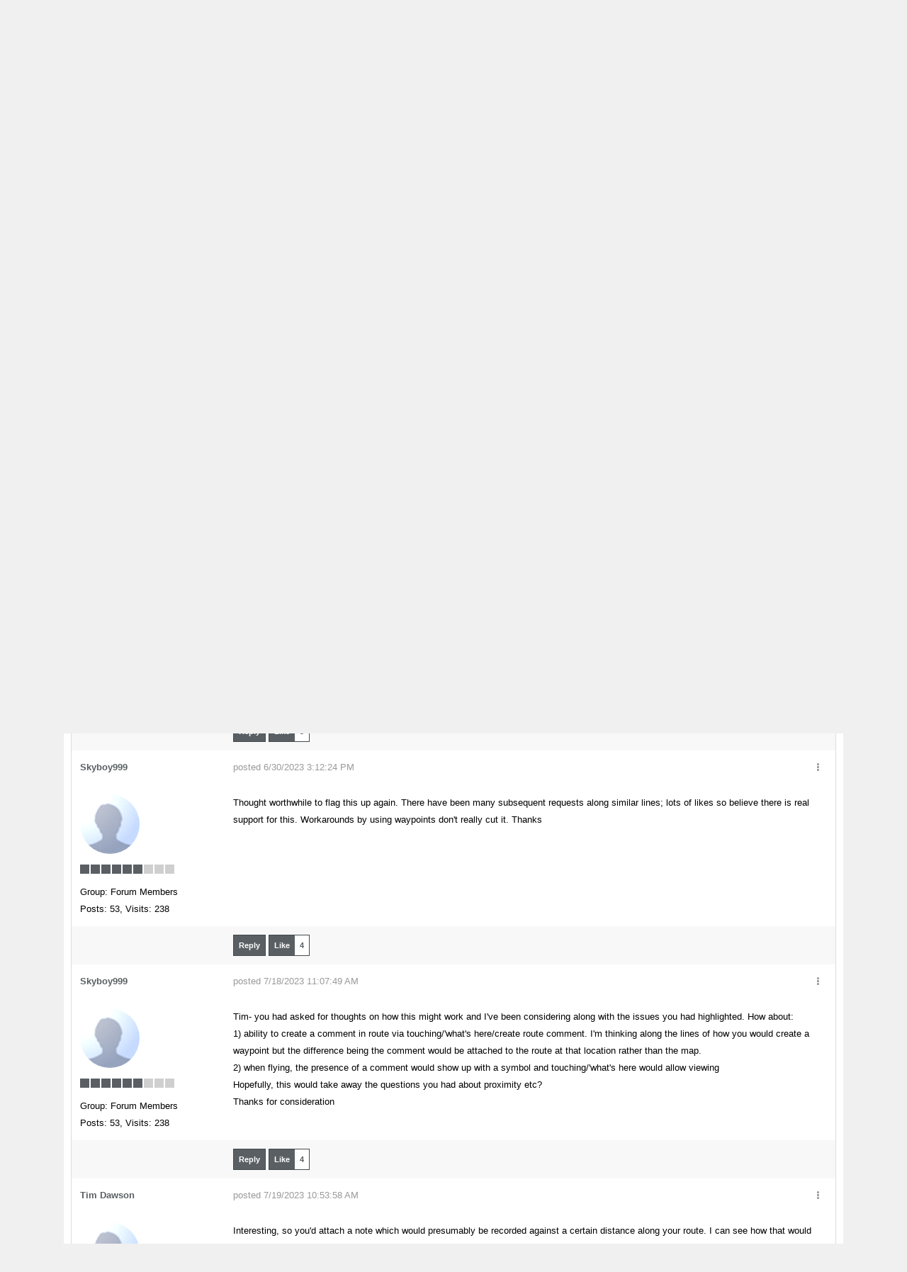

--- FILE ---
content_type: text/html; charset=utf-8
request_url: http://forums.skydemon.aero/Topic22852.aspx?PageIndex=3
body_size: 163030
content:

<!doctype html>
<html lang="en" data-direction="ltr">
<head id="ctlHeader"><title>
	Pop up comment
</title><meta name="viewport" content="width=device-width, initial-scale=1" /><meta http-equiv="x-ua-compatible" content="IE=10,11,Edge" /><link type="image/vnd.microsoft.icon" rel="shortcut icon" href="http://www.skydemon.aero/favicon.ico" /><meta http-equiv="content-type" content="text/html; charset=UTF-8" />
<link type="text/css" rel="stylesheet" href="skins/classic/styles/core.css?v=2017-0" />
<link type="text/css" rel="stylesheet" href="skins/classic/styles/theme.css?v=2017-0" />
</head>
<body class="i-body sd-body">

<form method="post" action="./Topic22852.aspx?PageIndex=3" onsubmit="javascript:return WebForm_OnSubmit();" id="aspnetForm" class="if-form">
<div class="aspNetHidden">
<input type="hidden" name="__EVENTTARGET" id="__EVENTTARGET" value="" />
<input type="hidden" name="__EVENTARGUMENT" id="__EVENTARGUMENT" value="" />
<input type="hidden" name="__vsKey" id="__vsKey" value="8864e2d1-d965-42ff-82cc-50ab39aaf1e2" />
<input type="hidden" name="__VIEWSTATE" id="__VIEWSTATE" value="" />
</div>

<script type="text/javascript">
//<![CDATA[
var theForm = document.forms['aspnetForm'];
if (!theForm) {
    theForm = document.aspnetForm;
}
function __doPostBack(eventTarget, eventArgument) {
    if (!theForm.onsubmit || (theForm.onsubmit() != false)) {
        theForm.__EVENTTARGET.value = eventTarget;
        theForm.__EVENTARGUMENT.value = eventArgument;
        theForm.submit();
    }
}
//]]>
</script>



<script src="./globalization/en-us/strings.js?v=2017-0" type="text/javascript"></script>
<script src="./js/core.js?v=2017-0" type="text/javascript"></script>
<script src="./js/prettify/prettify.js?v=2017-0" type="text/javascript"></script>
<script src="js/aspnet/core.js?v=2017-0" type="text/javascript"></script>
<script src="http://forums.skydemon.aero/WebServices/Users.asmx/js" type="text/javascript"></script>
<script src="http://forums.skydemon.aero/WebServices/Topics.asmx/js" type="text/javascript"></script>
<script src="http://forums.skydemon.aero/WebServices/WhosOn.asmx/js" type="text/javascript"></script>
<script type="text/javascript">
//<![CDATA[
function WebForm_OnSubmit() {
if (typeof(ValidatorOnSubmit) == "function" && ValidatorOnSubmit() == false) return false;
return true;
}
//]]>
</script>


<script type="text/javascript">
//<![CDATA[
Sys.WebForms.PageRequestManager._initialize('ctl00$ctlScriptManager', 'aspnetForm', [], [], [], 120, 'ctl00');
//]]>
</script>
     
    
    <div id="themeRoller" class="i-row i-transition">
        
        <!-- SkyDemon -->    
        <div class="nav-shadow"></div>
        <div style="margin-left:auto;margin-right:auto; width: 100%; max-width:1100px;text-align:left">
	    <div style="background:url(http://www.skydemon.aero/images/banner1.jpg) top center;height:140px;position:relative;font-family:Tahoma;font-size:9pt; line-height: normal;">
            <div style="position: absolute; z-index:1; right: 32px; top: 32px;">                
                <div class="i-float-right nav-box" data-mobile="false" data-tablet="false" data-desktop="true">                                        
                    <div class="search-box">
                        <div class="i-dropdown i-input-group">
                            <input name="ctl00$txtSearch" type="text" id="txtSearch" style="width: 150px;" class="i-input if-search-suggest" data-autocomplete-page-size="10" data-autocomplete-url="http://forums.skydemon.aero/api/search?pageIndex={pageIndex}&amp;pageSize={pageSize}&amp;keywords={value}" data-search-url="http://forums.skydemon.aero/Search.aspx" data-tip-url="http://forums.skydemon.aero/Dialogs/PostTip.aspx?PostID={0}" placeholder="Search by keyword or phrase:" />
                            <a href="#" class="i-btn i-btn-primary i-btn-search">
                                <span>
                                    <i class="fa fa-search fa-fw"></i>
                                </span>
                            </a>
                        </div>
                    </div>
                    <ul id="sdNav" class="i-nav i-nav-pills i-nav-primary">
                        <li id="liLogin">
                            <a title="Login" id="hypLogin" class="i-nav-link i-dialog-toggle" href="#loginPopUp"><span>Login</span></a> 
                        </li>      
                        <li id="liRegister">
                            <a title="Register" id="hypRegister" class="i-nav-link" href="http://forums.skydemon.aero/Register.aspx"><span>Register</span></a> 
                        </li>     
                        
                                                 
                            
                           
                        <li id="liExplore">
                            <div class="i-dropdown">
                                <a title="Explore" id="hypExplore" class="i-nav-link i-bars i-tooltip i-dropdown-toggle" data-tooltip-position="bottom" data-dropdown-frame-srolling="false" href="#" data-dropdown-frame-url="http://forums.skydemon.aero/Dialogs/Explore.aspx"><span class="padding">
                                        <span class="bars">
                                            <span class="bar"></span>
                                            <span class="bar"></span>
                                            <span class="bar"></span>
                                        </span>
                                    </span></a>        
                                <ul class="i-dropdown-menu i-dropdown-menu-right" style="width: 600px; height: 375px;">
                                    <li style="height: 100%;">
                                        <div class="i-loader-jumbo">
                                            <div class="i-loader i-loader-inverted i-loader-2x"></div>
                                        </div>
                                    </li>
                                </ul>                                   
                            </div>
                        </li>   
                    </ul>       
                   
                </div>

                <div class="i-float-right nav-box" data-mobile="true" data-tablet="true" data-desktop="false">
                        <ul class="i-nav i-nav-pills i-nav-primary if-mobile-nav">
                            <li id="liMobileLogin">
                                <a id="ctl00_hypMobileLogin" class="i-nav-link" href="http://forums.skydemon.aero/Logon.aspx"><span>Login</span></a>
                            </li>
                            <li id="liMobileRegister">
                                <a id="ctl00_hypMobileRegister" class="i-nav-link" href="http://forums.skydemon.aero/Register.aspx"><span>Register</span></a>
                            </li>
                            
                            
                            
                            <li id="liMobileSearch">
                                <a title="Search" id="hypMobileSearch" class="i-nav-link i-asides-toggle i-tooltip" data-tooltip-position="bottom" href="#pnlSearchAsides"><span class="padding"><i class="fa fa-search fa-fw"></i></span></a>                                  
                            </li>
                            <li>
                                <a title="Explore" id="hypMobileExplore" class="i-nav-link i-bars i-asides-toggle i-tooltip" data-tooltip-position="bottom" href="#pnlMenuAsides" data-asides-frame-url="http://forums.skydemon.aero/Dialogs/Explore.aspx"><span class="bars">
                                        <span class="bar"></span>
                                        <span class="bar"></span>
                                        <span class="bar"></span>
                                    </span></a>                                   
                            </li>
                                
                        </ul>        
                    </div>
             
            </div>
		    <div style="background:url(http://www.skydemon.aero/images/bgfade2.png) bottom left repeat-x;position:absolute;left:0px;right:0px;top:0px;bottom:28px"></div>
		    
	        <a class="logo" href="http://www.skydemon.aero/"><img src="http://www.skydemon.aero/images/logo.png" border="0" alt="SkyDemon" style="position:absolute;top:0px;left:5px"></a>

		    <div class="navigationbar" style="position:absolute;bottom:0px;left:0px;right:0px;height:27px">
			    <a href="http://www.skydemon.aero/">Back to SkyDemon Website</a>
		    </div>
	    </div>
	    <div style="float: left; padding:10px;background:white url(http://www.skydemon.aero/images/bgfade.png) top left repeat-x;">
        <!--/ SkyDemon -->   
            
        <div class="i-row i-body">
                                              
  
            
     
        <div class="i-row">
            
            <Strong>Important:</Strong> These forums are for discussions between SkyDemon users. They are not routinely monitored by SkyDemon staff so any urgent issues should be sent directly to our <a href="http://www.skydemon.aero/contact.aspx" target="_blank">Customer Support</a>.

            	

    

<div class="i-bread-crumb if-bread-crumb"><div class="i-bread-crumb-bg"></div>
	<div>
		<ul>
			<li class="first" itemscope="itemscope" itemtype="http://data-vocabulary.org/Breadcrumb"><a title="Click to view Home" itemprop="url" href="http://forums.skydemon.aero/">Home</a></li>
			<li class="sep">»</li>
			<li itemscope="itemscope" itemtype="http://data-vocabulary.org/Breadcrumb"><a title="Click to view Discussion Forums" itemprop="url" href="http://forums.skydemon.aero/Group1.aspx">Discussion Forums</a></li>
			<li class="sep">»</li>
			<li itemscope="itemscope" itemtype="http://data-vocabulary.org/Breadcrumb"><a title="Click to view Suggestions and Beta Discussion" itemprop="url" href="http://forums.skydemon.aero/Forum7.aspx">Suggestions and Beta Discussion</a></li>
			<li class="sep sep-last">»</li>
			<li class="last" itemscope="itemscope" itemtype="http://data-vocabulary.org/Breadcrumb"><a title="Click to view Pop up comment" itemprop="url" href="http://forums.skydemon.aero/Topic22852.aspx">Pop up comment</a></li>

		</ul>
	</div>
</div>

 





    
<div id="ctl00_ctlContentPlaceHolder_ctl00_ctl00_ctlTopic" class="i-row">

<div id="pnlPageHeader" class="i-row">
    <div class="i-row">
        <div class="i-float-left">
            <h2 class="i-inline i-margin-right">Pop up comment</h2>
            
        </div>        
        <div class="i-float-right">                                          
        
            <div class="i-btn-group">
                   
                
                
                
                <a title="Subscribe to this topic" id="ctl00_ctlContentPlaceHolder_ctl00_ctl00_ctlTopic_ctl00_hypAddToFavorites" class="i-btn i-btn-default i-tooltip" href="http://forums.skydemon.aero/Subscribe0-22852.aspx?ReturnURL=/Topic22852.aspx?PageIndex=3"><span class="i-btn-bg"></span>
                    <span class="padding"><i class="fa fa-envelope fa-fw"></i></span></a> 
            </div>

        </div>         
    </div>    
    <div class="i-break"><br /></div>
</div>

    

<div id="ctl00_ctlContentPlaceHolder_ctl00_ctl00_ctlTopic_ctl00_pnlHeader" class="i-row i-margin-top">
    <div id="ctl00_ctlContentPlaceHolder_ctl00_ctl00_ctlTopic_ctl00_pnlPagingLeft1" class="i-float-left">              
            <a title="Post a Reply" id="ctl00_ctlContentPlaceHolder_ctl00_ctl00_ctlTopic_ctl00_hypAddReply1" class="i-btn i-btn-2x i-btn-primary i-tooltip" href="http://forums.skydemon.aero/Post.aspx?TopicID=22852&amp;PageIndex=3&amp;Task=PostTopicReply&amp;ParentID=22852"><span class="i-btn-bg"></span>                
                <span data-mobile="true" data-tablet="false" data-desktop="false"><i class="fa fa-plus"></i></span>
                <span data-mobile="false" data-tablet="true">Post Reply</span></a>
            <a title="77 users have liked this topic" id="ctl00_ctlContentPlaceHolder_ctl00_ctl00_ctlTopic_ctl00_hypLikeTopic1" class="i-btn i-btn-2x i-btn-primary i-tooltip if-like-btn" href="#iPopUp" data-dialog-width="700px" data-dialog-ajax-url="http://forums.skydemon.aero/Dialogs/Like.aspx?PostID=22852" data-post-id="22852">
                <span class="i-btn-bg"></span>
                <span class="text" data-mobile="false" data-tablet="true">Like</span>
                <span class="text" data-mobile="true" data-tablet="false" data-desktop="false"><i class="fa fa-thumbs-up"></i></span>
                <span class="i-label i-label-right if-like-btn-count">77</span>
            </a>
    </div>
    <div class="i-float-right">   
        <div class="i-pager i-pager-2x"><span><a class="i-tooltip selected prev" title="Previous Page" href="http://forums.skydemon.aero/Topic22852-2.aspx" href="http://forums.skydemon.aero/Topic22852-2.aspx"><span class="i-pager-bg"></span><span><i class="fa fa-caret-left"></i> Prev</span></a></span>
<a id="ctl00_ctlContentPlaceHolder_ctl00_ctl00_ctlTopic_ctl00_ctlPaging1_PagingButton_1" class="i-tooltip page" href="http://forums.skydemon.aero/Topic22852-1.aspx" data-mobile="false" data-tablet="false" data-desktop="true" title="Page 1 of 4" href="javascript:__doPostBack(&#39;ctl00$ctlContentPlaceHolder$ctl00$ctl00$ctlTopic$ctl00$ctlPaging1$PagingButton_1&#39;,&#39;&#39;)"><span id="ctl00_ctlContentPlaceHolder_ctl00_ctl00_ctlTopic_ctl00_ctlPaging1_PagingButtonBG_1" class="i-pager-bg"></span><span>1</span></a>
<a id="ctl00_ctlContentPlaceHolder_ctl00_ctl00_ctlTopic_ctl00_ctlPaging1_PagingButton_2" class="i-tooltip page" href="http://forums.skydemon.aero/Topic22852-2.aspx" data-mobile="false" data-tablet="false" data-desktop="true" title="Page 2 of 4" href="javascript:__doPostBack(&#39;ctl00$ctlContentPlaceHolder$ctl00$ctl00$ctlTopic$ctl00$ctlPaging1$PagingButton_2&#39;,&#39;&#39;)"><span id="ctl00_ctlContentPlaceHolder_ctl00_ctl00_ctlTopic_ctl00_ctlPaging1_PagingButtonBG_2" class="i-pager-bg"></span><span>2</span></a>
<a id="ctl00_ctlContentPlaceHolder_ctl00_ctl00_ctlTopic_ctl00_ctlPaging1_PagingButton_3" class="i-tooltip selected" href="http://forums.skydemon.aero/Topic22852-3.aspx" data-mobile="true" data-tablet="true" data-desktop="true" title="Page 3 of 4" href="javascript:__doPostBack(&#39;ctl00$ctlContentPlaceHolder$ctl00$ctl00$ctlTopic$ctl00$ctlPaging1$PagingButton_3&#39;,&#39;&#39;)"><span id="ctl00_ctlContentPlaceHolder_ctl00_ctl00_ctlTopic_ctl00_ctlPaging1_PagingButtonBG_3" class="i-pager-active-bg"></span><span>3</span></a>
<a id="ctl00_ctlContentPlaceHolder_ctl00_ctl00_ctlTopic_ctl00_ctlPaging1_PagingButton_4" class="i-tooltip page" href="http://forums.skydemon.aero/Topic22852-4.aspx" data-mobile="false" data-tablet="false" data-desktop="true" title="Page 4 of 4" href="javascript:__doPostBack(&#39;ctl00$ctlContentPlaceHolder$ctl00$ctl00$ctlTopic$ctl00$ctlPaging1$PagingButton_4&#39;,&#39;&#39;)"><span id="ctl00_ctlContentPlaceHolder_ctl00_ctl00_ctlTopic_ctl00_ctlPaging1_PagingButtonBG_4" class="i-pager-bg"></span><span>4</span></a>
<span><a class="i-tooltip selected next" title="Next Page" href="http://forums.skydemon.aero/Topic22852-4.aspx" href="http://forums.skydemon.aero/Topic22852-4.aspx"><span class="i-pager-bg"></span><span>Next <i class="fa fa-caret-right"></i></span></a></span>
<div class="i-dropdown" data-mobile="false" data-tablet="false"><a id="info i-dropdown-toggle" class="page info i-tooltip i-dropdown-toggle" data-mobile="false" title="39 posts,   Page 3 of 4" href="#"><span class="i-pager-bg"></span><span><i class="fa fa-search"></i></span></a><ul class="i-dropdown-menu i-dropdown-menu-right i-jump-to-page-menu"><li><div class="i-input-group"><input type="number" min="0" onfocus="clearTxt(this, '1', true);" class="i-input i-text-box" onblur="clearTxt(this, '1');" onkeydown="return catchKeyDown('butctl00ctlContentPlaceHolderctl00ctl00ctlTopicctl00ctlPaging1', event)" value="1" id="txtctl00ctlContentPlaceHolderctl00ctl00ctlTopicctl00ctlPaging1" /><div class="i-btn-group"><a href="javascript:void(0);" class="i-btn i-btn-primary" id="butctl00ctlContentPlaceHolderctl00ctl00ctlTopicctl00ctlPaging1" onclick="jumpToPage('txtctl00ctlContentPlaceHolderctl00ctl00ctlTopicctl00ctlPaging1');"><span class="i-btn-bg"></span><span>Jump To Page</span></a></div></div></li></ul></div>
</div>
    </div>    
    <div class="i-break"><br /></div>    
</div>

<div class="i-panel i-panel-primary">
	<div class="i-panel-header i-panel-header-expanded">
		<div class="i-panel-header-bg"></div>
                <div class="i-panel-header-left">
			<h5>Pop up comment</h5><a title="Click to view RSS..." id="ctl00_ctlContentPlaceHolder_ctl00_ctl00_ctlTopic_ctl00_ctlPanelBar_ctl04_hypRssFeed" class="i-panel-header-icon i-panel-header-link i-panel-header-rss i-hide-mobile" href="http://forums.skydemon.aero/RssFeed2.aspx"><i class="fa fa-rss fa-fw"></i></a>
		</div><div class="i-panel-header-right">
			<div class="i-btn-group">
				<div class="i-dropdown"><a class="i-btn i-panel-header-btn i-dropdown-toggle" href="#"><span>View <span class="caret"></span></span></a><ul class="i-dropdown-menu i-dropdown-menu-right" style="width: 200px;"><li><a href="http://forums.skydemon.aero/Topic22852.aspx?DisplayMode=1" class="i-dropdown-link" title="Flat Ascending"><i class="fa fa-check i-margin-right"></i>Flat Ascending</a></li><li><a href="http://forums.skydemon.aero/Topic22852.aspx?DisplayMode=2" class="i-dropdown-link" title="Flat Descending">Flat Descending</a></li><li><a href="http://forums.skydemon.aero/Topic22852.aspx?DisplayMode=3" class="i-dropdown-link" title="Threaded">Threaded</a></li></ul></div><div class="i-dropdown"><a class="i-btn i-panel-header-btn i-dropdown-toggle" href="#"><span>Options <span class="caret"></span></span></a><ul class="i-dropdown-menu i-dropdown-menu-right" style="width: 200px;"><li><a href="http://forums.skydemon.aero/Subscribe0-22852.aspx?ReturnURL=/Topic22852.aspx?PageIndex=3" class="i-dropdown-link" title="Subscribe to topic">Subscribe to topic</a></li><li><a href="http://forums.skydemon.aero/PrintTopic22852.aspx" class="i-dropdown-link" target="_blank" title="Print This Topic">Print This Topic</a></li><li><a href="http://forums.skydemon.aero/RssFeed2.aspx?TopicID=22852" class="i-dropdown-link" target="_blank" title="RSS Feed">RSS Feed</a></li><li><a href="http://forums.skydemon.aero/Forum7.aspx" class="i-dropdown-link" title="Goto Topics Forum">Goto Topics Forum</a></li></ul></div>
			</div>
		</div>
	</div><div class="i-panel-body" id="ctl00_ctlContentPlaceHolder_ctl00_ctl00_ctlTopic_ctl00_ctlPanelBar" style="display: block;">
		<div id="ctl00_ctlContentPlaceHolder_ctl00_ctl00_ctlTopic_ctl00_ctlPanelBar_tblTopic" class="i-row">
			
		
    <table class="i-table if-topic">
	 	
	 	
	 	<tr>
				<td class="i-col-header if-post-col-left">			
                <div class="i-col-header-bg"></div>
				<span id="ctl00_ctlContentPlaceHolder_ctl00_ctl00_ctlTopic_ctl00_ctlPanelBar_ctlTopicsRepeater_ctl00_lblAuthor">Author</span>				
			</td>
				<td class="i-col-header if-post-col-right">						
                <div class="i-col-header-bg"></div>
				<span id="ctl00_ctlContentPlaceHolder_ctl00_ctl00_ctlTopic_ctl00_ctlPanelBar_ctlTopicsRepeater_ctl00_lblMessage">Message</span>									            
			</td>
			</tr>
							
			
	    <tr id="ctl00_ctlContentPlaceHolder_ctl00_ctl00_ctlTopic_ctl00_ctlPanelBar_ctlTopicsRepeater_ctl01_trRow1">
				<td id="ctl00_ctlContentPlaceHolder_ctl00_ctl00_ctlTopic_ctl00_ctlPanelBar_ctlTopicsRepeater_ctl01_tdPostCell1" class="i-col-light if-post-col-left  if-post-col-1" data-post-id="28382">
                   
                			                                                     		            
                <span style="position: relative">
                    <span style="position: absolute; top: -40px;">
                    <a id="28382"></a>         
                    </span>
                </span>

                <a title="View jlaffans Profile..." id="ctl00_ctlContentPlaceHolder_ctl00_ctl00_ctlTopic_ctl00_ctlPanelBar_ctlTopicsRepeater_ctl01_hypUsername" class="i-link i-link-primary i-type-bold" href="http://forums.skydemon.aero/UserInfo910.aspx">jlaffan</a>
                
            </td>
				<td id="ctl00_ctlContentPlaceHolder_ctl00_ctl00_ctlTopic_ctl00_ctlPanelBar_ctlTopicsRepeater_ctl01_tdPostCell2" class="i-col-light if-post-col-right if-post-col-2" data-post-id="28382">
                
                <div class="i-float-left">	
                    <div id="ctl00_ctlContentPlaceHolder_ctl00_ctl00_ctlTopic_ctl00_ctlPanelBar_ctlTopicsRepeater_ctl01_pnlPhotoMobile" class="i-float-left i-margin-right mobile-photo">
                        <div class="i-photo">
                            <span><img src="http://forums.skydemon.aero/Skins/Classic/Images/Misc_NoPhoto.png" alt="jlaffan" /></span>
                        </div>	                        
                    </div>
                </div>

                <div class="i-float-left">	
                    <div class="mobile-username">
                        <a id="ctl00_ctlContentPlaceHolder_ctl00_ctl00_ctlTopic_ctl00_ctlPanelBar_ctlTopicsRepeater_ctl01_hypMobileUsername" class="i-link i-link-primary" href="http://forums.skydemon.aero/UserInfo910.aspx">jlaffan</a><br />
                    </div>   
                        
				    <a title="4/25/2019 7:47:51 PM" id="ctl00_ctlContentPlaceHolder_ctl00_ctl00_ctlTopic_ctl00_ctlPanelBar_ctlTopicsRepeater_ctl01_hypPostedDate" class="i-link i-link-default i-margin-right" href="http://forums.skydemon.aero/FindPost28382.aspx">posted 4/25/2019 7:47:51 PM</a>
                        
                    
                                         
                                         

                    <span style="display: none;" title="This post has been flagged as an answer" class="i-tooltip i-label i-label-success if-marked-as-answer-icon-28382" id="ctl00_ctlContentPlaceHolder_ctl00_ctl00_ctlTopic_ctl00_ctlPanelBar_ctlTopicsRepeater_ctl01_ctlAnsweredToolTip">                       
                        <i class="fa fa-check"></i> ANSWER
                    </span>     
                     
                     
                       

				</div>                
               
                <div class="i-float-right">     
                             
                    <div class="i-dropdown"><a title="Options" id="ctl00_ctlContentPlaceHolder_ctl00_ctl00_ctlTopic_ctl00_ctlPanelBar_ctlTopicsRepeater_ctl01_hypOptionsMenu_hypOptions" class="i-btn i-link-default i-dropdown-toggle i-tooltip" data-tooltip-position="bottom" href="#"><span class="i-btn-bg"></span>
                            <i class="fa fa-ellipsis-v fa-fw" style="width: 24px;"></i></a><ul class="i-dropdown-menu i-dropdown-menu-right" style="width: 200px;"><li><a href="#iPopUp" class="i-dropdown-link i-dialog-toggle"data-dialog-ajax-url="http://forums.skydemon.aero/Dialogs/PostDetails.aspx?PostID=28382" data-dialog-width="700px">Post Details</a></li><li><a href="#iPopUp" class="i-dropdown-link i-dialog-toggle"data-dialog-ajax-url="http://forums.skydemon.aero/Dialogs/SharePost.aspx?PostID=28382" data-dialog-width="700px">Share Post</a></li></ul></div>
                    
                    
                </div>	

            </td>
			</tr>
			
		<tr id="ctl00_ctlContentPlaceHolder_ctl00_ctl00_ctlTopic_ctl00_ctlPanelBar_ctlTopicsRepeater_ctl01_trRow2">
				<td id="ctl00_ctlContentPlaceHolder_ctl00_ctl00_ctlTopic_ctl00_ctlPanelBar_ctlTopicsRepeater_ctl01_tdPostCell3" class="i-col-light if-post-col-left  if-post-col-3" data-post-id="28382">
		        
                

<div>
    <a title="jlaffan" id="ctl00_ctlContentPlaceHolder_ctl00_ctl00_ctlTopic_ctl00_ctlPanelBar_ctlTopicsRepeater_ctl01_ctlUserSummary_ctl00_hypPhoto" class=" i-tooltip i-tooltip" data-tooltip-ajax-url="http://forums.skydemon.aero/ToolTips/UserCard.aspx?UserID=910" data-tooltip-position="right" data-tooltip-sticky="true" data-tooltip-width="363px" data-tooltip-inverted="true" data-tooltip-delay="500" href="http://forums.skydemon.aero/UserInfo910.aspx" target="_top">             
        <span>
            <span id="ctl00_ctlContentPlaceHolder_ctl00_ctl00_ctlTopic_ctl00_ctlPanelBar_ctlTopicsRepeater_ctl01_ctlUserSummary_ctl00_pnlPhoto" class="i-photo i-photo-6x" data-photo-user-id="910">
                <span><img src="http://forums.skydemon.aero/Skins/Classic/Images/Misc_NoPhoto.png" alt="jlaffan" /></span>  
            </span>             
        </span>
    </a>
</div>
<div class="i-margin-top-2x">
    <div class="i-user-level i-tooltip" title="Too Much Forum (850 reputation)">
					<img class="pip" src="http://forums.skydemon.aero/Skins/Classic/Images/RankImages/BlockActive.gif" alt="Too Much Forum (850 reputation)" /><img class="pip" src="http://forums.skydemon.aero/Skins/Classic/Images/RankImages/BlockActive.gif" alt="Too Much Forum (850 reputation)" /><img class="pip" src="http://forums.skydemon.aero/Skins/Classic/Images/RankImages/BlockActive.gif" alt="Too Much Forum (850 reputation)" /><img class="pip" src="http://forums.skydemon.aero/Skins/Classic/Images/RankImages/BlockActive.gif" alt="Too Much Forum (850 reputation)" /><img class="pip" src="http://forums.skydemon.aero/Skins/Classic/Images/RankImages/BlockActive.gif" alt="Too Much Forum (850 reputation)" /><img class="pip" src="http://forums.skydemon.aero/Skins/Classic/Images/RankImages/BlockActive.gif" alt="Too Much Forum (850 reputation)" /><img class="pip" src="http://forums.skydemon.aero/Skins/Classic/Images/RankImages/BlockDisabled.gif" alt="Too Much Forum (850 reputation)" /><img class="pip" src="http://forums.skydemon.aero/Skins/Classic/Images/RankImages/BlockDisabled.gif" alt="Too Much Forum (850 reputation)" /><img class="pip" src="http://forums.skydemon.aero/Skins/Classic/Images/RankImages/BlockDisabled.gif" alt="Too Much Forum (850 reputation)" />
				</div>
</div> 
<div  class="i-margin-top">
	<span id="ctl00_ctlContentPlaceHolder_ctl00_ctl00_ctlTopic_ctl00_ctlPanelBar_ctlTopicsRepeater_ctl01_ctlUserSummary_ctl00_lblMemberGroup">Group: Forum Members</span><br />	        
    <span id="ctl00_ctlContentPlaceHolder_ctl00_ctl00_ctlTopic_ctl00_ctlPanelBar_ctlTopicsRepeater_ctl01_ctlUserSummary_ctl00_lblPostCount">Posts: 10,</span> 
    <span id="ctl00_ctlContentPlaceHolder_ctl00_ctl00_ctlTopic_ctl00_ctlPanelBar_ctlTopicsRepeater_ctl01_ctlUserSummary_ctl00_lblTotalVisits">Visits: 11</span><br />
    
</div>

          
		    </td>
				<td id="ctl00_ctlContentPlaceHolder_ctl00_ctl00_ctlTopic_ctl00_ctlPanelBar_ctlTopicsRepeater_ctl01_tdPostCell4" class="i-col-light if-post-col-right if-post-col-4" data-post-id="28382">                       
                 
                <div id="ctl00_ctlContentPlaceHolder_ctl00_ctl00_ctlTopic_ctl00_ctlPanelBar_ctlTopicsRepeater_ctl01_pnlPost" class="i-row" data-post="28382">

                    <div class="i-row if-post">
			            I had the same request, like a virtual WPT along the route that you could add notes to for FREDA, ATC Calls, level changes, reminders etc rather than just timed reminders for fuel tank changes etc these couild be linked to proximity. i.e. 15nm mile out GET ATIS 123.XXX                
			            				
			            <br />                    
                    </div>
                                            
                    <div id="ctl00_ctlContentPlaceHolder_ctl00_ctl00_ctlTopic_ctl00_ctlPanelBar_ctlTopicsRepeater_ctl01_pnlExtraPostDetails" class="i-row if-post-details">
					                          
                        
                             
                    
				</div>     
                    
                </div> 
            </td>
			</tr>
			
        <tr id="ctl00_ctlContentPlaceHolder_ctl00_ctl00_ctlTopic_ctl00_ctlPanelBar_ctlTopicsRepeater_ctl01_trRow3">
				<td id="ctl00_ctlContentPlaceHolder_ctl00_ctl00_ctlTopic_ctl00_ctlPanelBar_ctlTopicsRepeater_ctl01_tdPostCell5" class="i-col-dark if-post-col-left if-post-col-5" data-post-id="28382">           
                <a id="ctl00_ctlContentPlaceHolder_ctl00_ctl00_ctlTopic_ctl00_ctlPanelBar_ctlTopicsRepeater_ctl01_lblPostLink"></a>            
		    </td>
				<td id="ctl00_ctlContentPlaceHolder_ctl00_ctl00_ctlTopic_ctl00_ctlPanelBar_ctlTopicsRepeater_ctl01_tdPostCell6" class="i-col-dark if-post-col-right if-post-col-6" data-post-id="28382">		
			
			    <div class="i-float-left">	                                    	
                
                    

                    <a title="Post a reply to this post" id="ctl00_ctlContentPlaceHolder_ctl00_ctl00_ctlTopic_ctl00_ctlPanelBar_ctlTopicsRepeater_ctl01_hypAddPostReply" class="i-btn i-btn-primary i-tooltip" href="http://forums.skydemon.aero/Post.aspx?ForumID=7&amp;TopicID=22852&amp;PageIndex=3&amp;Task=PostQuotedReply&amp;ParentID=28382"><span class="i-btn-bg"></span>
                        <span>Reply</span></a>
                    <a title="4 users have liked this post." id="ctl00_ctlContentPlaceHolder_ctl00_ctl00_ctlTopic_ctl00_ctlPanelBar_ctlTopicsRepeater_ctl01_hypLike" class="i-btn i-btn-primary i-tooltip if-like-btn" data-dialog-width="700px" href="#iPopUp" data-post-id="28382" data-dialog-ajax-url="http://forums.skydemon.aero/Dialogs/Like.aspx?PostID=28382">
                        <span class="i-btn-bg"></span>
                        <span>Like</span>
                        <span class="i-label i-label-primary i-label-right if-like-btn-count">4</span>
                    </a> 
                     
			    </div>        
           
			    <div class="i-float-right i-margin-left-2x">
			        <div class="i-input-group">
                                          
                    </div>
                      
			    </div>			
                <div class="i-float-right" data-mobile="false" data-tablet="false" data-desktop="true">
                    
                </div>
		    </td>
			</tr>
						
	           
    		
	    <tr id="ctl00_ctlContentPlaceHolder_ctl00_ctl00_ctlTopic_ctl00_ctlPanelBar_ctlTopicsRepeater_ctl02_trRow1">
				<td id="ctl00_ctlContentPlaceHolder_ctl00_ctl00_ctlTopic_ctl00_ctlPanelBar_ctlTopicsRepeater_ctl02_tdPostCell1" class="i-col-light if-post-col-left  if-post-col-1" data-post-id="28386">
                   
                			                                                     		            
                <span style="position: relative">
                    <span style="position: absolute; top: -40px;">
                    <a id="28386"></a>         
                    </span>
                </span>

                <a title="View frederics Profile..." id="ctl00_ctlContentPlaceHolder_ctl00_ctl00_ctlTopic_ctl00_ctlPanelBar_ctlTopicsRepeater_ctl02_hypUsername" class="i-link i-link-primary i-type-bold" href="http://forums.skydemon.aero/UserInfo14938.aspx">frederic</a>
                
            </td>
				<td id="ctl00_ctlContentPlaceHolder_ctl00_ctl00_ctlTopic_ctl00_ctlPanelBar_ctlTopicsRepeater_ctl02_tdPostCell2" class="i-col-light if-post-col-right if-post-col-2" data-post-id="28386">
                
                <div class="i-float-left">	
                    <div id="ctl00_ctlContentPlaceHolder_ctl00_ctl00_ctlTopic_ctl00_ctlPanelBar_ctlTopicsRepeater_ctl02_pnlPhotoMobile" class="i-float-left i-margin-right mobile-photo">
                        <div class="i-photo">
                            <span><img src="http://forums.skydemon.aero/Uploads/Photos/209cddbf-6d04-4bcf-8c25-af0d.jpg" alt="frederic" /></span>
                        </div>	                        
                    </div>
                </div>

                <div class="i-float-left">	
                    <div class="mobile-username">
                        <a id="ctl00_ctlContentPlaceHolder_ctl00_ctl00_ctlTopic_ctl00_ctlPanelBar_ctlTopicsRepeater_ctl02_hypMobileUsername" class="i-link i-link-primary" href="http://forums.skydemon.aero/UserInfo14938.aspx">frederic</a><br />
                    </div>   
                        
				    <a title="4/26/2019 5:06:43 AM" id="ctl00_ctlContentPlaceHolder_ctl00_ctl00_ctlTopic_ctl00_ctlPanelBar_ctlTopicsRepeater_ctl02_hypPostedDate" class="i-link i-link-default i-margin-right" href="http://forums.skydemon.aero/FindPost28386.aspx">posted 4/26/2019 5:06:43 AM</a>
                        
                    
                                         
                                         

                    <span style="display: none;" title="This post has been flagged as an answer" class="i-tooltip i-label i-label-success if-marked-as-answer-icon-28386" id="ctl00_ctlContentPlaceHolder_ctl00_ctl00_ctlTopic_ctl00_ctlPanelBar_ctlTopicsRepeater_ctl02_ctlAnsweredToolTip">                       
                        <i class="fa fa-check"></i> ANSWER
                    </span>     
                     
                     
                       

				</div>                
               
                <div class="i-float-right">     
                             
                    <div class="i-dropdown"><a title="Options" id="ctl00_ctlContentPlaceHolder_ctl00_ctl00_ctlTopic_ctl00_ctlPanelBar_ctlTopicsRepeater_ctl02_hypOptionsMenu_hypOptions" class="i-btn i-link-default i-dropdown-toggle i-tooltip" data-tooltip-position="bottom" href="#"><span class="i-btn-bg"></span>
                            <i class="fa fa-ellipsis-v fa-fw" style="width: 24px;"></i></a><ul class="i-dropdown-menu i-dropdown-menu-right" style="width: 200px;"><li><a href="#iPopUp" class="i-dropdown-link i-dialog-toggle"data-dialog-ajax-url="http://forums.skydemon.aero/Dialogs/PostDetails.aspx?PostID=28386" data-dialog-width="700px">Post Details</a></li><li><a href="#iPopUp" class="i-dropdown-link i-dialog-toggle"data-dialog-ajax-url="http://forums.skydemon.aero/Dialogs/SharePost.aspx?PostID=28386" data-dialog-width="700px">Share Post</a></li></ul></div>
                    
                    
                </div>	

            </td>
			</tr>
			
		<tr id="ctl00_ctlContentPlaceHolder_ctl00_ctl00_ctlTopic_ctl00_ctlPanelBar_ctlTopicsRepeater_ctl02_trRow2">
				<td id="ctl00_ctlContentPlaceHolder_ctl00_ctl00_ctlTopic_ctl00_ctlPanelBar_ctlTopicsRepeater_ctl02_tdPostCell3" class="i-col-light if-post-col-left  if-post-col-3" data-post-id="28386">
		        
                

<div>
    <a title="frederic" id="ctl00_ctlContentPlaceHolder_ctl00_ctl00_ctlTopic_ctl00_ctlPanelBar_ctlTopicsRepeater_ctl02_ctlUserSummary_ctl00_hypPhoto" class=" i-tooltip i-tooltip" data-tooltip-ajax-url="http://forums.skydemon.aero/ToolTips/UserCard.aspx?UserID=14938" data-tooltip-position="right" data-tooltip-sticky="true" data-tooltip-width="363px" data-tooltip-inverted="true" data-tooltip-delay="500" href="http://forums.skydemon.aero/UserInfo14938.aspx" target="_top">             
        <span>
            <span id="ctl00_ctlContentPlaceHolder_ctl00_ctl00_ctlTopic_ctl00_ctlPanelBar_ctlTopicsRepeater_ctl02_ctlUserSummary_ctl00_pnlPhoto" class="i-photo i-photo-6x" data-photo-user-id="14938">
                <span><img src="http://forums.skydemon.aero/Uploads/Photos/209cddbf-6d04-4bcf-8c25-af0d.jpg" alt="frederic" /></span>  
            </span>             
        </span>
    </a>
</div>
<div class="i-margin-top-2x">
    <div class="i-user-level i-tooltip" title="Too Much Forum (434 reputation)">
					<img class="pip" src="http://forums.skydemon.aero/Skins/Classic/Images/RankImages/BlockActive.gif" alt="Too Much Forum (434 reputation)" /><img class="pip" src="http://forums.skydemon.aero/Skins/Classic/Images/RankImages/BlockActive.gif" alt="Too Much Forum (434 reputation)" /><img class="pip" src="http://forums.skydemon.aero/Skins/Classic/Images/RankImages/BlockActive.gif" alt="Too Much Forum (434 reputation)" /><img class="pip" src="http://forums.skydemon.aero/Skins/Classic/Images/RankImages/BlockActive.gif" alt="Too Much Forum (434 reputation)" /><img class="pip" src="http://forums.skydemon.aero/Skins/Classic/Images/RankImages/BlockActive.gif" alt="Too Much Forum (434 reputation)" /><img class="pip" src="http://forums.skydemon.aero/Skins/Classic/Images/RankImages/BlockActive.gif" alt="Too Much Forum (434 reputation)" /><img class="pip" src="http://forums.skydemon.aero/Skins/Classic/Images/RankImages/BlockDisabled.gif" alt="Too Much Forum (434 reputation)" /><img class="pip" src="http://forums.skydemon.aero/Skins/Classic/Images/RankImages/BlockDisabled.gif" alt="Too Much Forum (434 reputation)" /><img class="pip" src="http://forums.skydemon.aero/Skins/Classic/Images/RankImages/BlockDisabled.gif" alt="Too Much Forum (434 reputation)" />
				</div>
</div> 
<div  class="i-margin-top">
	<span id="ctl00_ctlContentPlaceHolder_ctl00_ctl00_ctlTopic_ctl00_ctlPanelBar_ctlTopicsRepeater_ctl02_ctlUserSummary_ctl00_lblMemberGroup">Group: Forum Members</span><br />	        
    <span id="ctl00_ctlContentPlaceHolder_ctl00_ctl00_ctlTopic_ctl00_ctlPanelBar_ctlTopicsRepeater_ctl02_ctlUserSummary_ctl00_lblPostCount">Posts: 49,</span> 
    <span id="ctl00_ctlContentPlaceHolder_ctl00_ctl00_ctlTopic_ctl00_ctlPanelBar_ctlTopicsRepeater_ctl02_ctlUserSummary_ctl00_lblTotalVisits">Visits: 63</span><br />
    
</div>

          
		    </td>
				<td id="ctl00_ctlContentPlaceHolder_ctl00_ctl00_ctlTopic_ctl00_ctlPanelBar_ctlTopicsRepeater_ctl02_tdPostCell4" class="i-col-light if-post-col-right if-post-col-4" data-post-id="28386">                       
                 
                <div id="ctl00_ctlContentPlaceHolder_ctl00_ctl00_ctlTopic_ctl00_ctlPanelBar_ctlTopicsRepeater_ctl02_pnlPost" class="i-row" data-post="28386">

                    <div class="i-row if-post">
			            I also support this suggestion (in the same way of Andreas)<br/>I think that anything that can improve SD and is not too time-consuming is interesting to take.<br/>                
			            				
			            <br />                    
                    </div>
                                            
                    <div id="ctl00_ctlContentPlaceHolder_ctl00_ctl00_ctlTopic_ctl00_ctlPanelBar_ctlTopicsRepeater_ctl02_pnlExtraPostDetails" class="i-row if-post-details">
					                          
                        
                             
                    
				</div>     
                    
                </div> 
            </td>
			</tr>
			
        <tr id="ctl00_ctlContentPlaceHolder_ctl00_ctl00_ctlTopic_ctl00_ctlPanelBar_ctlTopicsRepeater_ctl02_trRow3">
				<td id="ctl00_ctlContentPlaceHolder_ctl00_ctl00_ctlTopic_ctl00_ctlPanelBar_ctlTopicsRepeater_ctl02_tdPostCell5" class="i-col-dark if-post-col-left if-post-col-5" data-post-id="28386">           
                <a id="ctl00_ctlContentPlaceHolder_ctl00_ctl00_ctlTopic_ctl00_ctlPanelBar_ctlTopicsRepeater_ctl02_lblPostLink"></a>            
		    </td>
				<td id="ctl00_ctlContentPlaceHolder_ctl00_ctl00_ctlTopic_ctl00_ctlPanelBar_ctlTopicsRepeater_ctl02_tdPostCell6" class="i-col-dark if-post-col-right if-post-col-6" data-post-id="28386">		
			
			    <div class="i-float-left">	                                    	
                
                    

                    <a title="Post a reply to this post" id="ctl00_ctlContentPlaceHolder_ctl00_ctl00_ctlTopic_ctl00_ctlPanelBar_ctlTopicsRepeater_ctl02_hypAddPostReply" class="i-btn i-btn-primary i-tooltip" href="http://forums.skydemon.aero/Post.aspx?ForumID=7&amp;TopicID=22852&amp;PageIndex=3&amp;Task=PostQuotedReply&amp;ParentID=28386"><span class="i-btn-bg"></span>
                        <span>Reply</span></a>
                    <a title="3 users have liked this post." id="ctl00_ctlContentPlaceHolder_ctl00_ctl00_ctlTopic_ctl00_ctlPanelBar_ctlTopicsRepeater_ctl02_hypLike" class="i-btn i-btn-primary i-tooltip if-like-btn" data-dialog-width="700px" href="#iPopUp" data-post-id="28386" data-dialog-ajax-url="http://forums.skydemon.aero/Dialogs/Like.aspx?PostID=28386">
                        <span class="i-btn-bg"></span>
                        <span>Like</span>
                        <span class="i-label i-label-primary i-label-right if-like-btn-count">3</span>
                    </a> 
                     
			    </div>        
           
			    <div class="i-float-right i-margin-left-2x">
			        <div class="i-input-group">
                                          
                    </div>
                      
			    </div>			
                <div class="i-float-right" data-mobile="false" data-tablet="false" data-desktop="true">
                    
                </div>
		    </td>
			</tr>
						
	           
    		
	    <tr id="ctl00_ctlContentPlaceHolder_ctl00_ctl00_ctlTopic_ctl00_ctlPanelBar_ctlTopicsRepeater_ctl03_trRow1">
				<td id="ctl00_ctlContentPlaceHolder_ctl00_ctl00_ctlTopic_ctl00_ctlPanelBar_ctlTopicsRepeater_ctl03_tdPostCell1" class="i-col-light if-post-col-left  if-post-col-1" data-post-id="36085">
                   
                			                                                     		            
                <span style="position: relative">
                    <span style="position: absolute; top: -40px;">
                    <a id="36085"></a>         
                    </span>
                </span>

                <a title="View Skyboy999s Profile..." id="ctl00_ctlContentPlaceHolder_ctl00_ctl00_ctlTopic_ctl00_ctlPanelBar_ctlTopicsRepeater_ctl03_hypUsername" class="i-link i-link-primary i-type-bold" href="http://forums.skydemon.aero/UserInfo9960.aspx">Skyboy999</a>
                
            </td>
				<td id="ctl00_ctlContentPlaceHolder_ctl00_ctl00_ctlTopic_ctl00_ctlPanelBar_ctlTopicsRepeater_ctl03_tdPostCell2" class="i-col-light if-post-col-right if-post-col-2" data-post-id="36085">
                
                <div class="i-float-left">	
                    <div id="ctl00_ctlContentPlaceHolder_ctl00_ctl00_ctlTopic_ctl00_ctlPanelBar_ctlTopicsRepeater_ctl03_pnlPhotoMobile" class="i-float-left i-margin-right mobile-photo">
                        <div class="i-photo">
                            <span><img src="http://forums.skydemon.aero/Skins/Classic/Images/Misc_NoPhoto.png" alt="Skyboy999" /></span>
                        </div>	                        
                    </div>
                </div>

                <div class="i-float-left">	
                    <div class="mobile-username">
                        <a id="ctl00_ctlContentPlaceHolder_ctl00_ctl00_ctlTopic_ctl00_ctlPanelBar_ctlTopicsRepeater_ctl03_hypMobileUsername" class="i-link i-link-primary" href="http://forums.skydemon.aero/UserInfo9960.aspx">Skyboy999</a><br />
                    </div>   
                        
				    <a title="6/30/2023 3:12:24 PM" id="ctl00_ctlContentPlaceHolder_ctl00_ctl00_ctlTopic_ctl00_ctlPanelBar_ctlTopicsRepeater_ctl03_hypPostedDate" class="i-link i-link-default i-margin-right" href="http://forums.skydemon.aero/FindPost36085.aspx">posted 6/30/2023 3:12:24 PM</a>
                        
                    
                                         
                                         

                    <span style="display: none;" title="This post has been flagged as an answer" class="i-tooltip i-label i-label-success if-marked-as-answer-icon-36085" id="ctl00_ctlContentPlaceHolder_ctl00_ctl00_ctlTopic_ctl00_ctlPanelBar_ctlTopicsRepeater_ctl03_ctlAnsweredToolTip">                       
                        <i class="fa fa-check"></i> ANSWER
                    </span>     
                     
                     
                       

				</div>                
               
                <div class="i-float-right">     
                             
                    <div class="i-dropdown"><a title="Options" id="ctl00_ctlContentPlaceHolder_ctl00_ctl00_ctlTopic_ctl00_ctlPanelBar_ctlTopicsRepeater_ctl03_hypOptionsMenu_hypOptions" class="i-btn i-link-default i-dropdown-toggle i-tooltip" data-tooltip-position="bottom" href="#"><span class="i-btn-bg"></span>
                            <i class="fa fa-ellipsis-v fa-fw" style="width: 24px;"></i></a><ul class="i-dropdown-menu i-dropdown-menu-right" style="width: 200px;"><li><a href="#iPopUp" class="i-dropdown-link i-dialog-toggle"data-dialog-ajax-url="http://forums.skydemon.aero/Dialogs/PostDetails.aspx?PostID=36085" data-dialog-width="700px">Post Details</a></li><li><a href="#iPopUp" class="i-dropdown-link i-dialog-toggle"data-dialog-ajax-url="http://forums.skydemon.aero/Dialogs/SharePost.aspx?PostID=36085" data-dialog-width="700px">Share Post</a></li></ul></div>
                    
                    
                </div>	

            </td>
			</tr>
			
		<tr id="ctl00_ctlContentPlaceHolder_ctl00_ctl00_ctlTopic_ctl00_ctlPanelBar_ctlTopicsRepeater_ctl03_trRow2">
				<td id="ctl00_ctlContentPlaceHolder_ctl00_ctl00_ctlTopic_ctl00_ctlPanelBar_ctlTopicsRepeater_ctl03_tdPostCell3" class="i-col-light if-post-col-left  if-post-col-3" data-post-id="36085">
		        
                

<div>
    <a title="Skyboy999" id="ctl00_ctlContentPlaceHolder_ctl00_ctl00_ctlTopic_ctl00_ctlPanelBar_ctlTopicsRepeater_ctl03_ctlUserSummary_ctl00_hypPhoto" class=" i-tooltip i-tooltip" data-tooltip-ajax-url="http://forums.skydemon.aero/ToolTips/UserCard.aspx?UserID=9960" data-tooltip-position="right" data-tooltip-sticky="true" data-tooltip-width="363px" data-tooltip-inverted="true" data-tooltip-delay="500" href="http://forums.skydemon.aero/UserInfo9960.aspx" target="_top">             
        <span>
            <span id="ctl00_ctlContentPlaceHolder_ctl00_ctl00_ctlTopic_ctl00_ctlPanelBar_ctlTopicsRepeater_ctl03_ctlUserSummary_ctl00_pnlPhoto" class="i-photo i-photo-6x" data-photo-user-id="9960">
                <span><img src="http://forums.skydemon.aero/Skins/Classic/Images/Misc_NoPhoto.png" alt="Skyboy999" /></span>  
            </span>             
        </span>
    </a>
</div>
<div class="i-margin-top-2x">
    <div class="i-user-level i-tooltip" title="Too Much Forum (1.6K reputation)">
					<img class="pip" src="http://forums.skydemon.aero/Skins/Classic/Images/RankImages/BlockActive.gif" alt="Too Much Forum (1.6K reputation)" /><img class="pip" src="http://forums.skydemon.aero/Skins/Classic/Images/RankImages/BlockActive.gif" alt="Too Much Forum (1.6K reputation)" /><img class="pip" src="http://forums.skydemon.aero/Skins/Classic/Images/RankImages/BlockActive.gif" alt="Too Much Forum (1.6K reputation)" /><img class="pip" src="http://forums.skydemon.aero/Skins/Classic/Images/RankImages/BlockActive.gif" alt="Too Much Forum (1.6K reputation)" /><img class="pip" src="http://forums.skydemon.aero/Skins/Classic/Images/RankImages/BlockActive.gif" alt="Too Much Forum (1.6K reputation)" /><img class="pip" src="http://forums.skydemon.aero/Skins/Classic/Images/RankImages/BlockActive.gif" alt="Too Much Forum (1.6K reputation)" /><img class="pip" src="http://forums.skydemon.aero/Skins/Classic/Images/RankImages/BlockDisabled.gif" alt="Too Much Forum (1.6K reputation)" /><img class="pip" src="http://forums.skydemon.aero/Skins/Classic/Images/RankImages/BlockDisabled.gif" alt="Too Much Forum (1.6K reputation)" /><img class="pip" src="http://forums.skydemon.aero/Skins/Classic/Images/RankImages/BlockDisabled.gif" alt="Too Much Forum (1.6K reputation)" />
				</div>
</div> 
<div  class="i-margin-top">
	<span id="ctl00_ctlContentPlaceHolder_ctl00_ctl00_ctlTopic_ctl00_ctlPanelBar_ctlTopicsRepeater_ctl03_ctlUserSummary_ctl00_lblMemberGroup">Group: Forum Members</span><br />	        
    <span id="ctl00_ctlContentPlaceHolder_ctl00_ctl00_ctlTopic_ctl00_ctlPanelBar_ctlTopicsRepeater_ctl03_ctlUserSummary_ctl00_lblPostCount">Posts: 53,</span> 
    <span id="ctl00_ctlContentPlaceHolder_ctl00_ctl00_ctlTopic_ctl00_ctlPanelBar_ctlTopicsRepeater_ctl03_ctlUserSummary_ctl00_lblTotalVisits">Visits: 238</span><br />
    
</div>

          
		    </td>
				<td id="ctl00_ctlContentPlaceHolder_ctl00_ctl00_ctlTopic_ctl00_ctlPanelBar_ctlTopicsRepeater_ctl03_tdPostCell4" class="i-col-light if-post-col-right if-post-col-4" data-post-id="36085">                       
                 
                <div id="ctl00_ctlContentPlaceHolder_ctl00_ctl00_ctlTopic_ctl00_ctlPanelBar_ctlTopicsRepeater_ctl03_pnlPost" class="i-row" data-post="36085">

                    <div class="i-row if-post">
			            Thought worthwhile to flag this up again. There have been many subsequent requests along similar lines; lots of likes so believe there is real support for this. Workarounds by using waypoints don't really cut it. Thanks                
			            				
			            <br />                    
                    </div>
                                            
                    <div id="ctl00_ctlContentPlaceHolder_ctl00_ctl00_ctlTopic_ctl00_ctlPanelBar_ctlTopicsRepeater_ctl03_pnlExtraPostDetails" class="i-row if-post-details">
					                          
                        
                             
                    
				</div>     
                    
                </div> 
            </td>
			</tr>
			
        <tr id="ctl00_ctlContentPlaceHolder_ctl00_ctl00_ctlTopic_ctl00_ctlPanelBar_ctlTopicsRepeater_ctl03_trRow3">
				<td id="ctl00_ctlContentPlaceHolder_ctl00_ctl00_ctlTopic_ctl00_ctlPanelBar_ctlTopicsRepeater_ctl03_tdPostCell5" class="i-col-dark if-post-col-left if-post-col-5" data-post-id="36085">           
                <a id="ctl00_ctlContentPlaceHolder_ctl00_ctl00_ctlTopic_ctl00_ctlPanelBar_ctlTopicsRepeater_ctl03_lblPostLink"></a>            
		    </td>
				<td id="ctl00_ctlContentPlaceHolder_ctl00_ctl00_ctlTopic_ctl00_ctlPanelBar_ctlTopicsRepeater_ctl03_tdPostCell6" class="i-col-dark if-post-col-right if-post-col-6" data-post-id="36085">		
			
			    <div class="i-float-left">	                                    	
                
                    

                    <a title="Post a reply to this post" id="ctl00_ctlContentPlaceHolder_ctl00_ctl00_ctlTopic_ctl00_ctlPanelBar_ctlTopicsRepeater_ctl03_hypAddPostReply" class="i-btn i-btn-primary i-tooltip" href="http://forums.skydemon.aero/Post.aspx?ForumID=7&amp;TopicID=22852&amp;PageIndex=3&amp;Task=PostQuotedReply&amp;ParentID=36085"><span class="i-btn-bg"></span>
                        <span>Reply</span></a>
                    <a title="4 users have liked this post." id="ctl00_ctlContentPlaceHolder_ctl00_ctl00_ctlTopic_ctl00_ctlPanelBar_ctlTopicsRepeater_ctl03_hypLike" class="i-btn i-btn-primary i-tooltip if-like-btn" data-dialog-width="700px" href="#iPopUp" data-post-id="36085" data-dialog-ajax-url="http://forums.skydemon.aero/Dialogs/Like.aspx?PostID=36085">
                        <span class="i-btn-bg"></span>
                        <span>Like</span>
                        <span class="i-label i-label-primary i-label-right if-like-btn-count">4</span>
                    </a> 
                     
			    </div>        
           
			    <div class="i-float-right i-margin-left-2x">
			        <div class="i-input-group">
                                          
                    </div>
                      
			    </div>			
                <div class="i-float-right" data-mobile="false" data-tablet="false" data-desktop="true">
                    
                </div>
		    </td>
			</tr>
						
	           
    		
	    <tr id="ctl00_ctlContentPlaceHolder_ctl00_ctl00_ctlTopic_ctl00_ctlPanelBar_ctlTopicsRepeater_ctl04_trRow1">
				<td id="ctl00_ctlContentPlaceHolder_ctl00_ctl00_ctlTopic_ctl00_ctlPanelBar_ctlTopicsRepeater_ctl04_tdPostCell1" class="i-col-light if-post-col-left  if-post-col-1" data-post-id="36135">
                   
                			                                                     		            
                <span style="position: relative">
                    <span style="position: absolute; top: -40px;">
                    <a id="36135"></a>         
                    </span>
                </span>

                <a title="View Skyboy999s Profile..." id="ctl00_ctlContentPlaceHolder_ctl00_ctl00_ctlTopic_ctl00_ctlPanelBar_ctlTopicsRepeater_ctl04_hypUsername" class="i-link i-link-primary i-type-bold" href="http://forums.skydemon.aero/UserInfo9960.aspx">Skyboy999</a>
                
            </td>
				<td id="ctl00_ctlContentPlaceHolder_ctl00_ctl00_ctlTopic_ctl00_ctlPanelBar_ctlTopicsRepeater_ctl04_tdPostCell2" class="i-col-light if-post-col-right if-post-col-2" data-post-id="36135">
                
                <div class="i-float-left">	
                    <div id="ctl00_ctlContentPlaceHolder_ctl00_ctl00_ctlTopic_ctl00_ctlPanelBar_ctlTopicsRepeater_ctl04_pnlPhotoMobile" class="i-float-left i-margin-right mobile-photo">
                        <div class="i-photo">
                            <span><img src="http://forums.skydemon.aero/Skins/Classic/Images/Misc_NoPhoto.png" alt="Skyboy999" /></span>
                        </div>	                        
                    </div>
                </div>

                <div class="i-float-left">	
                    <div class="mobile-username">
                        <a id="ctl00_ctlContentPlaceHolder_ctl00_ctl00_ctlTopic_ctl00_ctlPanelBar_ctlTopicsRepeater_ctl04_hypMobileUsername" class="i-link i-link-primary" href="http://forums.skydemon.aero/UserInfo9960.aspx">Skyboy999</a><br />
                    </div>   
                        
				    <a title="7/18/2023 11:07:49 AM" id="ctl00_ctlContentPlaceHolder_ctl00_ctl00_ctlTopic_ctl00_ctlPanelBar_ctlTopicsRepeater_ctl04_hypPostedDate" class="i-link i-link-default i-margin-right" href="http://forums.skydemon.aero/FindPost36135.aspx">posted 7/18/2023 11:07:49 AM</a>
                        
                    
                                         
                                         

                    <span style="display: none;" title="This post has been flagged as an answer" class="i-tooltip i-label i-label-success if-marked-as-answer-icon-36135" id="ctl00_ctlContentPlaceHolder_ctl00_ctl00_ctlTopic_ctl00_ctlPanelBar_ctlTopicsRepeater_ctl04_ctlAnsweredToolTip">                       
                        <i class="fa fa-check"></i> ANSWER
                    </span>     
                     
                     
                       

				</div>                
               
                <div class="i-float-right">     
                             
                    <div class="i-dropdown"><a title="Options" id="ctl00_ctlContentPlaceHolder_ctl00_ctl00_ctlTopic_ctl00_ctlPanelBar_ctlTopicsRepeater_ctl04_hypOptionsMenu_hypOptions" class="i-btn i-link-default i-dropdown-toggle i-tooltip" data-tooltip-position="bottom" href="#"><span class="i-btn-bg"></span>
                            <i class="fa fa-ellipsis-v fa-fw" style="width: 24px;"></i></a><ul class="i-dropdown-menu i-dropdown-menu-right" style="width: 200px;"><li><a href="#iPopUp" class="i-dropdown-link i-dialog-toggle"data-dialog-ajax-url="http://forums.skydemon.aero/Dialogs/PostDetails.aspx?PostID=36135" data-dialog-width="700px">Post Details</a></li><li><a href="#iPopUp" class="i-dropdown-link i-dialog-toggle"data-dialog-ajax-url="http://forums.skydemon.aero/Dialogs/SharePost.aspx?PostID=36135" data-dialog-width="700px">Share Post</a></li></ul></div>
                    
                    
                </div>	

            </td>
			</tr>
			
		<tr id="ctl00_ctlContentPlaceHolder_ctl00_ctl00_ctlTopic_ctl00_ctlPanelBar_ctlTopicsRepeater_ctl04_trRow2">
				<td id="ctl00_ctlContentPlaceHolder_ctl00_ctl00_ctlTopic_ctl00_ctlPanelBar_ctlTopicsRepeater_ctl04_tdPostCell3" class="i-col-light if-post-col-left  if-post-col-3" data-post-id="36135">
		        
                

<div>
    <a title="Skyboy999" id="ctl00_ctlContentPlaceHolder_ctl00_ctl00_ctlTopic_ctl00_ctlPanelBar_ctlTopicsRepeater_ctl04_ctlUserSummary_ctl00_hypPhoto" class=" i-tooltip i-tooltip" data-tooltip-ajax-url="http://forums.skydemon.aero/ToolTips/UserCard.aspx?UserID=9960" data-tooltip-position="right" data-tooltip-sticky="true" data-tooltip-width="363px" data-tooltip-inverted="true" data-tooltip-delay="500" href="http://forums.skydemon.aero/UserInfo9960.aspx" target="_top">             
        <span>
            <span id="ctl00_ctlContentPlaceHolder_ctl00_ctl00_ctlTopic_ctl00_ctlPanelBar_ctlTopicsRepeater_ctl04_ctlUserSummary_ctl00_pnlPhoto" class="i-photo i-photo-6x" data-photo-user-id="9960">
                <span><img src="http://forums.skydemon.aero/Skins/Classic/Images/Misc_NoPhoto.png" alt="Skyboy999" /></span>  
            </span>             
        </span>
    </a>
</div>
<div class="i-margin-top-2x">
    <div class="i-user-level i-tooltip" title="Too Much Forum (1.6K reputation)">
					<img class="pip" src="http://forums.skydemon.aero/Skins/Classic/Images/RankImages/BlockActive.gif" alt="Too Much Forum (1.6K reputation)" /><img class="pip" src="http://forums.skydemon.aero/Skins/Classic/Images/RankImages/BlockActive.gif" alt="Too Much Forum (1.6K reputation)" /><img class="pip" src="http://forums.skydemon.aero/Skins/Classic/Images/RankImages/BlockActive.gif" alt="Too Much Forum (1.6K reputation)" /><img class="pip" src="http://forums.skydemon.aero/Skins/Classic/Images/RankImages/BlockActive.gif" alt="Too Much Forum (1.6K reputation)" /><img class="pip" src="http://forums.skydemon.aero/Skins/Classic/Images/RankImages/BlockActive.gif" alt="Too Much Forum (1.6K reputation)" /><img class="pip" src="http://forums.skydemon.aero/Skins/Classic/Images/RankImages/BlockActive.gif" alt="Too Much Forum (1.6K reputation)" /><img class="pip" src="http://forums.skydemon.aero/Skins/Classic/Images/RankImages/BlockDisabled.gif" alt="Too Much Forum (1.6K reputation)" /><img class="pip" src="http://forums.skydemon.aero/Skins/Classic/Images/RankImages/BlockDisabled.gif" alt="Too Much Forum (1.6K reputation)" /><img class="pip" src="http://forums.skydemon.aero/Skins/Classic/Images/RankImages/BlockDisabled.gif" alt="Too Much Forum (1.6K reputation)" />
				</div>
</div> 
<div  class="i-margin-top">
	<span id="ctl00_ctlContentPlaceHolder_ctl00_ctl00_ctlTopic_ctl00_ctlPanelBar_ctlTopicsRepeater_ctl04_ctlUserSummary_ctl00_lblMemberGroup">Group: Forum Members</span><br />	        
    <span id="ctl00_ctlContentPlaceHolder_ctl00_ctl00_ctlTopic_ctl00_ctlPanelBar_ctlTopicsRepeater_ctl04_ctlUserSummary_ctl00_lblPostCount">Posts: 53,</span> 
    <span id="ctl00_ctlContentPlaceHolder_ctl00_ctl00_ctlTopic_ctl00_ctlPanelBar_ctlTopicsRepeater_ctl04_ctlUserSummary_ctl00_lblTotalVisits">Visits: 238</span><br />
    
</div>

          
		    </td>
				<td id="ctl00_ctlContentPlaceHolder_ctl00_ctl00_ctlTopic_ctl00_ctlPanelBar_ctlTopicsRepeater_ctl04_tdPostCell4" class="i-col-light if-post-col-right if-post-col-4" data-post-id="36135">                       
                 
                <div id="ctl00_ctlContentPlaceHolder_ctl00_ctl00_ctlTopic_ctl00_ctlPanelBar_ctlTopicsRepeater_ctl04_pnlPost" class="i-row" data-post="36135">

                    <div class="i-row if-post">
			            Tim- you had asked for thoughts on how this might work and I've been considering along with the issues you had highlighted. How about:<div>1) ability to create a comment in route via touching/'what's here/create route comment. I'm thinking along the lines of how you would create a waypoint but the difference being the comment would be attached to the route at that location rather than the map.</div><div>2) when flying, the presence of a comment would show up with a symbol and touching/'what's here would allow viewing</div><div>Hopefully, this would take away the questions you had about proximity etc?</div><div>Thanks for consideration</div>                
			            				
			            <br />                    
                    </div>
                                            
                    <div id="ctl00_ctlContentPlaceHolder_ctl00_ctl00_ctlTopic_ctl00_ctlPanelBar_ctlTopicsRepeater_ctl04_pnlExtraPostDetails" class="i-row if-post-details">
					                          
                        
                             
                    
				</div>     
                    
                </div> 
            </td>
			</tr>
			
        <tr id="ctl00_ctlContentPlaceHolder_ctl00_ctl00_ctlTopic_ctl00_ctlPanelBar_ctlTopicsRepeater_ctl04_trRow3">
				<td id="ctl00_ctlContentPlaceHolder_ctl00_ctl00_ctlTopic_ctl00_ctlPanelBar_ctlTopicsRepeater_ctl04_tdPostCell5" class="i-col-dark if-post-col-left if-post-col-5" data-post-id="36135">           
                <a id="ctl00_ctlContentPlaceHolder_ctl00_ctl00_ctlTopic_ctl00_ctlPanelBar_ctlTopicsRepeater_ctl04_lblPostLink"></a>            
		    </td>
				<td id="ctl00_ctlContentPlaceHolder_ctl00_ctl00_ctlTopic_ctl00_ctlPanelBar_ctlTopicsRepeater_ctl04_tdPostCell6" class="i-col-dark if-post-col-right if-post-col-6" data-post-id="36135">		
			
			    <div class="i-float-left">	                                    	
                
                    

                    <a title="Post a reply to this post" id="ctl00_ctlContentPlaceHolder_ctl00_ctl00_ctlTopic_ctl00_ctlPanelBar_ctlTopicsRepeater_ctl04_hypAddPostReply" class="i-btn i-btn-primary i-tooltip" href="http://forums.skydemon.aero/Post.aspx?ForumID=7&amp;TopicID=22852&amp;PageIndex=3&amp;Task=PostQuotedReply&amp;ParentID=36135"><span class="i-btn-bg"></span>
                        <span>Reply</span></a>
                    <a title="4 users have liked this post." id="ctl00_ctlContentPlaceHolder_ctl00_ctl00_ctlTopic_ctl00_ctlPanelBar_ctlTopicsRepeater_ctl04_hypLike" class="i-btn i-btn-primary i-tooltip if-like-btn" data-dialog-width="700px" href="#iPopUp" data-post-id="36135" data-dialog-ajax-url="http://forums.skydemon.aero/Dialogs/Like.aspx?PostID=36135">
                        <span class="i-btn-bg"></span>
                        <span>Like</span>
                        <span class="i-label i-label-primary i-label-right if-like-btn-count">4</span>
                    </a> 
                     
			    </div>        
           
			    <div class="i-float-right i-margin-left-2x">
			        <div class="i-input-group">
                                          
                    </div>
                      
			    </div>			
                <div class="i-float-right" data-mobile="false" data-tablet="false" data-desktop="true">
                    
                </div>
		    </td>
			</tr>
						
	           
    		
	    <tr id="ctl00_ctlContentPlaceHolder_ctl00_ctl00_ctlTopic_ctl00_ctlPanelBar_ctlTopicsRepeater_ctl05_trRow1">
				<td id="ctl00_ctlContentPlaceHolder_ctl00_ctl00_ctlTopic_ctl00_ctlPanelBar_ctlTopicsRepeater_ctl05_tdPostCell1" class="i-col-light if-post-col-left  if-post-col-1" data-post-id="36136">
                   
                			                                                     		            
                <span style="position: relative">
                    <span style="position: absolute; top: -40px;">
                    <a id="36136"></a>         
                    </span>
                </span>

                <a title="View Tim Dawsons Profile..." id="ctl00_ctlContentPlaceHolder_ctl00_ctl00_ctlTopic_ctl00_ctlPanelBar_ctlTopicsRepeater_ctl05_hypUsername" class="i-link i-link-primary i-type-bold" href="http://forums.skydemon.aero/UserInfo2.aspx">Tim Dawson</a>
                
            </td>
				<td id="ctl00_ctlContentPlaceHolder_ctl00_ctl00_ctlTopic_ctl00_ctlPanelBar_ctlTopicsRepeater_ctl05_tdPostCell2" class="i-col-light if-post-col-right if-post-col-2" data-post-id="36136">
                
                <div class="i-float-left">	
                    <div id="ctl00_ctlContentPlaceHolder_ctl00_ctl00_ctlTopic_ctl00_ctlPanelBar_ctlTopicsRepeater_ctl05_pnlPhotoMobile" class="i-float-left i-margin-right mobile-photo">
                        <div class="i-photo">
                            <span><img src="http://forums.skydemon.aero/Skins/Classic/Images/Misc_NoPhoto.png" alt="Tim Dawson" /></span>
                        </div>	                        
                    </div>
                </div>

                <div class="i-float-left">	
                    <div class="mobile-username">
                        <a id="ctl00_ctlContentPlaceHolder_ctl00_ctl00_ctlTopic_ctl00_ctlPanelBar_ctlTopicsRepeater_ctl05_hypMobileUsername" class="i-link i-link-primary" href="http://forums.skydemon.aero/UserInfo2.aspx">Tim Dawson</a><br />
                    </div>   
                        
				    <a title="7/19/2023 10:53:58 AM" id="ctl00_ctlContentPlaceHolder_ctl00_ctl00_ctlTopic_ctl00_ctlPanelBar_ctlTopicsRepeater_ctl05_hypPostedDate" class="i-link i-link-default i-margin-right" href="http://forums.skydemon.aero/FindPost36136.aspx">posted 7/19/2023 10:53:58 AM</a>
                        
                    
                                         
                                         

                    <span style="display: none;" title="This post has been flagged as an answer" class="i-tooltip i-label i-label-success if-marked-as-answer-icon-36136" id="ctl00_ctlContentPlaceHolder_ctl00_ctl00_ctlTopic_ctl00_ctlPanelBar_ctlTopicsRepeater_ctl05_ctlAnsweredToolTip">                       
                        <i class="fa fa-check"></i> ANSWER
                    </span>     
                     
                     
                       

				</div>                
               
                <div class="i-float-right">     
                             
                    <div class="i-dropdown"><a title="Options" id="ctl00_ctlContentPlaceHolder_ctl00_ctl00_ctlTopic_ctl00_ctlPanelBar_ctlTopicsRepeater_ctl05_hypOptionsMenu_hypOptions" class="i-btn i-link-default i-dropdown-toggle i-tooltip" data-tooltip-position="bottom" href="#"><span class="i-btn-bg"></span>
                            <i class="fa fa-ellipsis-v fa-fw" style="width: 24px;"></i></a><ul class="i-dropdown-menu i-dropdown-menu-right" style="width: 200px;"><li><a href="#iPopUp" class="i-dropdown-link i-dialog-toggle"data-dialog-ajax-url="http://forums.skydemon.aero/Dialogs/PostDetails.aspx?PostID=36136" data-dialog-width="700px">Post Details</a></li><li><a href="#iPopUp" class="i-dropdown-link i-dialog-toggle"data-dialog-ajax-url="http://forums.skydemon.aero/Dialogs/SharePost.aspx?PostID=36136" data-dialog-width="700px">Share Post</a></li></ul></div>
                    
                    
                </div>	

            </td>
			</tr>
			
		<tr id="ctl00_ctlContentPlaceHolder_ctl00_ctl00_ctlTopic_ctl00_ctlPanelBar_ctlTopicsRepeater_ctl05_trRow2">
				<td id="ctl00_ctlContentPlaceHolder_ctl00_ctl00_ctlTopic_ctl00_ctlPanelBar_ctlTopicsRepeater_ctl05_tdPostCell3" class="i-col-light if-post-col-left  if-post-col-3" data-post-id="36136">
		        
                

<div>
    <a title="Tim Dawson" id="ctl00_ctlContentPlaceHolder_ctl00_ctl00_ctlTopic_ctl00_ctlPanelBar_ctlTopicsRepeater_ctl05_ctlUserSummary_ctl00_hypPhoto" class=" i-tooltip i-tooltip" data-tooltip-ajax-url="http://forums.skydemon.aero/ToolTips/UserCard.aspx?UserID=2" data-tooltip-position="right" data-tooltip-sticky="true" data-tooltip-width="363px" data-tooltip-inverted="true" data-tooltip-delay="500" href="http://forums.skydemon.aero/UserInfo2.aspx" target="_top">             
        <span>
            <span id="ctl00_ctlContentPlaceHolder_ctl00_ctl00_ctlTopic_ctl00_ctlPanelBar_ctlTopicsRepeater_ctl05_ctlUserSummary_ctl00_pnlPhoto" class="i-photo i-photo-6x" data-photo-user-id="2">
                <span><img src="http://forums.skydemon.aero/Skins/Classic/Images/Misc_NoPhoto.png" alt="Tim Dawson" /></span>  
            </span>             
        </span>
    </a>
</div>
<div class="i-margin-top-2x">
    <div class="i-user-level i-tooltip" title="SkyDemon Team (693K reputation)">
					<img class="pip" src="http://forums.skydemon.aero/Skins/Classic/Images/RankImages/BlockActive.gif" alt="SkyDemon Team (693K reputation)" /><img class="pip" src="http://forums.skydemon.aero/Skins/Classic/Images/RankImages/BlockActive.gif" alt="SkyDemon Team (693K reputation)" /><img class="pip" src="http://forums.skydemon.aero/Skins/Classic/Images/RankImages/BlockActive.gif" alt="SkyDemon Team (693K reputation)" /><img class="pip" src="http://forums.skydemon.aero/Skins/Classic/Images/RankImages/BlockActive.gif" alt="SkyDemon Team (693K reputation)" /><img class="pip" src="http://forums.skydemon.aero/Skins/Classic/Images/RankImages/BlockActive.gif" alt="SkyDemon Team (693K reputation)" /><img class="pip" src="http://forums.skydemon.aero/Skins/Classic/Images/RankImages/BlockActive.gif" alt="SkyDemon Team (693K reputation)" /><img class="pip" src="http://forums.skydemon.aero/Skins/Classic/Images/RankImages/BlockDisabled.gif" alt="SkyDemon Team (693K reputation)" /><img class="pip" src="http://forums.skydemon.aero/Skins/Classic/Images/RankImages/BlockDisabled.gif" alt="SkyDemon Team (693K reputation)" /><img class="pip" src="http://forums.skydemon.aero/Skins/Classic/Images/RankImages/BlockDisabled.gif" alt="SkyDemon Team (693K reputation)" />
				</div>
</div> 
<div  class="i-margin-top">
	<span id="ctl00_ctlContentPlaceHolder_ctl00_ctl00_ctlTopic_ctl00_ctlPanelBar_ctlTopicsRepeater_ctl05_ctlUserSummary_ctl00_lblMemberGroup">Group: Forum Members</span><br />	        
    <span id="ctl00_ctlContentPlaceHolder_ctl00_ctl00_ctlTopic_ctl00_ctlPanelBar_ctlTopicsRepeater_ctl05_ctlUserSummary_ctl00_lblPostCount">Posts: 8.2K,</span> 
    <span id="ctl00_ctlContentPlaceHolder_ctl00_ctl00_ctlTopic_ctl00_ctlPanelBar_ctlTopicsRepeater_ctl05_ctlUserSummary_ctl00_lblTotalVisits">Visits: 9.8K</span><br />
    
</div>

          
		    </td>
				<td id="ctl00_ctlContentPlaceHolder_ctl00_ctl00_ctlTopic_ctl00_ctlPanelBar_ctlTopicsRepeater_ctl05_tdPostCell4" class="i-col-light if-post-col-right if-post-col-4" data-post-id="36136">                       
                 
                <div id="ctl00_ctlContentPlaceHolder_ctl00_ctl00_ctlTopic_ctl00_ctlPanelBar_ctlTopicsRepeater_ctl05_pnlPost" class="i-row" data-post="36136">

                    <div class="i-row if-post">
			            Interesting, so you'd attach a note which would presumably be recorded against a certain distance along your route. I can see how that would work. What would happen to the notes when the user changed the route by making it longer or shorter before the note?                
			            				
			            <br />                    
                    </div>
                                            
                    <div id="ctl00_ctlContentPlaceHolder_ctl00_ctl00_ctlTopic_ctl00_ctlPanelBar_ctlTopicsRepeater_ctl05_pnlExtraPostDetails" class="i-row if-post-details">
					                          
                        
                             
                    
				</div>     
                    
                </div> 
            </td>
			</tr>
			
        <tr id="ctl00_ctlContentPlaceHolder_ctl00_ctl00_ctlTopic_ctl00_ctlPanelBar_ctlTopicsRepeater_ctl05_trRow3">
				<td id="ctl00_ctlContentPlaceHolder_ctl00_ctl00_ctlTopic_ctl00_ctlPanelBar_ctlTopicsRepeater_ctl05_tdPostCell5" class="i-col-dark if-post-col-left if-post-col-5" data-post-id="36136">           
                <a id="ctl00_ctlContentPlaceHolder_ctl00_ctl00_ctlTopic_ctl00_ctlPanelBar_ctlTopicsRepeater_ctl05_lblPostLink"></a>            
		    </td>
				<td id="ctl00_ctlContentPlaceHolder_ctl00_ctl00_ctlTopic_ctl00_ctlPanelBar_ctlTopicsRepeater_ctl05_tdPostCell6" class="i-col-dark if-post-col-right if-post-col-6" data-post-id="36136">		
			
			    <div class="i-float-left">	                                    	
                
                    

                    <a title="Post a reply to this post" id="ctl00_ctlContentPlaceHolder_ctl00_ctl00_ctlTopic_ctl00_ctlPanelBar_ctlTopicsRepeater_ctl05_hypAddPostReply" class="i-btn i-btn-primary i-tooltip" href="http://forums.skydemon.aero/Post.aspx?ForumID=7&amp;TopicID=22852&amp;PageIndex=3&amp;Task=PostQuotedReply&amp;ParentID=36136"><span class="i-btn-bg"></span>
                        <span>Reply</span></a>
                    <a title="3 users have liked this post." id="ctl00_ctlContentPlaceHolder_ctl00_ctl00_ctlTopic_ctl00_ctlPanelBar_ctlTopicsRepeater_ctl05_hypLike" class="i-btn i-btn-primary i-tooltip if-like-btn" data-dialog-width="700px" href="#iPopUp" data-post-id="36136" data-dialog-ajax-url="http://forums.skydemon.aero/Dialogs/Like.aspx?PostID=36136">
                        <span class="i-btn-bg"></span>
                        <span>Like</span>
                        <span class="i-label i-label-primary i-label-right if-like-btn-count">3</span>
                    </a> 
                     
			    </div>        
           
			    <div class="i-float-right i-margin-left-2x">
			        <div class="i-input-group">
                                          
                    </div>
                      
			    </div>			
                <div class="i-float-right" data-mobile="false" data-tablet="false" data-desktop="true">
                    
                </div>
		    </td>
			</tr>
						
	           
    		
	    <tr id="ctl00_ctlContentPlaceHolder_ctl00_ctl00_ctlTopic_ctl00_ctlPanelBar_ctlTopicsRepeater_ctl06_trRow1">
				<td id="ctl00_ctlContentPlaceHolder_ctl00_ctl00_ctlTopic_ctl00_ctlPanelBar_ctlTopicsRepeater_ctl06_tdPostCell1" class="i-col-light if-post-col-left  if-post-col-1" data-post-id="36137">
                   
                			                                                     		            
                <span style="position: relative">
                    <span style="position: absolute; top: -40px;">
                    <a id="36137"></a>         
                    </span>
                </span>

                <a title="View Skyboy999s Profile..." id="ctl00_ctlContentPlaceHolder_ctl00_ctl00_ctlTopic_ctl00_ctlPanelBar_ctlTopicsRepeater_ctl06_hypUsername" class="i-link i-link-primary i-type-bold" href="http://forums.skydemon.aero/UserInfo9960.aspx">Skyboy999</a>
                
            </td>
				<td id="ctl00_ctlContentPlaceHolder_ctl00_ctl00_ctlTopic_ctl00_ctlPanelBar_ctlTopicsRepeater_ctl06_tdPostCell2" class="i-col-light if-post-col-right if-post-col-2" data-post-id="36137">
                
                <div class="i-float-left">	
                    <div id="ctl00_ctlContentPlaceHolder_ctl00_ctl00_ctlTopic_ctl00_ctlPanelBar_ctlTopicsRepeater_ctl06_pnlPhotoMobile" class="i-float-left i-margin-right mobile-photo">
                        <div class="i-photo">
                            <span><img src="http://forums.skydemon.aero/Skins/Classic/Images/Misc_NoPhoto.png" alt="Skyboy999" /></span>
                        </div>	                        
                    </div>
                </div>

                <div class="i-float-left">	
                    <div class="mobile-username">
                        <a id="ctl00_ctlContentPlaceHolder_ctl00_ctl00_ctlTopic_ctl00_ctlPanelBar_ctlTopicsRepeater_ctl06_hypMobileUsername" class="i-link i-link-primary" href="http://forums.skydemon.aero/UserInfo9960.aspx">Skyboy999</a><br />
                    </div>   
                        
				    <a title="7/19/2023 2:58:13 PM" id="ctl00_ctlContentPlaceHolder_ctl00_ctl00_ctlTopic_ctl00_ctlPanelBar_ctlTopicsRepeater_ctl06_hypPostedDate" class="i-link i-link-default i-margin-right" href="http://forums.skydemon.aero/FindPost36137.aspx">posted 7/19/2023 2:58:13 PM</a>
                        
                    
                                         
                                         

                    <span style="display: none;" title="This post has been flagged as an answer" class="i-tooltip i-label i-label-success if-marked-as-answer-icon-36137" id="ctl00_ctlContentPlaceHolder_ctl00_ctl00_ctlTopic_ctl00_ctlPanelBar_ctlTopicsRepeater_ctl06_ctlAnsweredToolTip">                       
                        <i class="fa fa-check"></i> ANSWER
                    </span>     
                     
                     
                       

				</div>                
               
                <div class="i-float-right">     
                             
                    <div class="i-dropdown"><a title="Options" id="ctl00_ctlContentPlaceHolder_ctl00_ctl00_ctlTopic_ctl00_ctlPanelBar_ctlTopicsRepeater_ctl06_hypOptionsMenu_hypOptions" class="i-btn i-link-default i-dropdown-toggle i-tooltip" data-tooltip-position="bottom" href="#"><span class="i-btn-bg"></span>
                            <i class="fa fa-ellipsis-v fa-fw" style="width: 24px;"></i></a><ul class="i-dropdown-menu i-dropdown-menu-right" style="width: 200px;"><li><a href="#iPopUp" class="i-dropdown-link i-dialog-toggle"data-dialog-ajax-url="http://forums.skydemon.aero/Dialogs/PostDetails.aspx?PostID=36137" data-dialog-width="700px">Post Details</a></li><li><a href="#iPopUp" class="i-dropdown-link i-dialog-toggle"data-dialog-ajax-url="http://forums.skydemon.aero/Dialogs/SharePost.aspx?PostID=36137" data-dialog-width="700px">Share Post</a></li></ul></div>
                    
                    
                </div>	

            </td>
			</tr>
			
		<tr id="ctl00_ctlContentPlaceHolder_ctl00_ctl00_ctlTopic_ctl00_ctlPanelBar_ctlTopicsRepeater_ctl06_trRow2">
				<td id="ctl00_ctlContentPlaceHolder_ctl00_ctl00_ctlTopic_ctl00_ctlPanelBar_ctlTopicsRepeater_ctl06_tdPostCell3" class="i-col-light if-post-col-left  if-post-col-3" data-post-id="36137">
		        
                

<div>
    <a title="Skyboy999" id="ctl00_ctlContentPlaceHolder_ctl00_ctl00_ctlTopic_ctl00_ctlPanelBar_ctlTopicsRepeater_ctl06_ctlUserSummary_ctl00_hypPhoto" class=" i-tooltip i-tooltip" data-tooltip-ajax-url="http://forums.skydemon.aero/ToolTips/UserCard.aspx?UserID=9960" data-tooltip-position="right" data-tooltip-sticky="true" data-tooltip-width="363px" data-tooltip-inverted="true" data-tooltip-delay="500" href="http://forums.skydemon.aero/UserInfo9960.aspx" target="_top">             
        <span>
            <span id="ctl00_ctlContentPlaceHolder_ctl00_ctl00_ctlTopic_ctl00_ctlPanelBar_ctlTopicsRepeater_ctl06_ctlUserSummary_ctl00_pnlPhoto" class="i-photo i-photo-6x" data-photo-user-id="9960">
                <span><img src="http://forums.skydemon.aero/Skins/Classic/Images/Misc_NoPhoto.png" alt="Skyboy999" /></span>  
            </span>             
        </span>
    </a>
</div>
<div class="i-margin-top-2x">
    <div class="i-user-level i-tooltip" title="Too Much Forum (1.6K reputation)">
					<img class="pip" src="http://forums.skydemon.aero/Skins/Classic/Images/RankImages/BlockActive.gif" alt="Too Much Forum (1.6K reputation)" /><img class="pip" src="http://forums.skydemon.aero/Skins/Classic/Images/RankImages/BlockActive.gif" alt="Too Much Forum (1.6K reputation)" /><img class="pip" src="http://forums.skydemon.aero/Skins/Classic/Images/RankImages/BlockActive.gif" alt="Too Much Forum (1.6K reputation)" /><img class="pip" src="http://forums.skydemon.aero/Skins/Classic/Images/RankImages/BlockActive.gif" alt="Too Much Forum (1.6K reputation)" /><img class="pip" src="http://forums.skydemon.aero/Skins/Classic/Images/RankImages/BlockActive.gif" alt="Too Much Forum (1.6K reputation)" /><img class="pip" src="http://forums.skydemon.aero/Skins/Classic/Images/RankImages/BlockActive.gif" alt="Too Much Forum (1.6K reputation)" /><img class="pip" src="http://forums.skydemon.aero/Skins/Classic/Images/RankImages/BlockDisabled.gif" alt="Too Much Forum (1.6K reputation)" /><img class="pip" src="http://forums.skydemon.aero/Skins/Classic/Images/RankImages/BlockDisabled.gif" alt="Too Much Forum (1.6K reputation)" /><img class="pip" src="http://forums.skydemon.aero/Skins/Classic/Images/RankImages/BlockDisabled.gif" alt="Too Much Forum (1.6K reputation)" />
				</div>
</div> 
<div  class="i-margin-top">
	<span id="ctl00_ctlContentPlaceHolder_ctl00_ctl00_ctlTopic_ctl00_ctlPanelBar_ctlTopicsRepeater_ctl06_ctlUserSummary_ctl00_lblMemberGroup">Group: Forum Members</span><br />	        
    <span id="ctl00_ctlContentPlaceHolder_ctl00_ctl00_ctlTopic_ctl00_ctlPanelBar_ctlTopicsRepeater_ctl06_ctlUserSummary_ctl00_lblPostCount">Posts: 53,</span> 
    <span id="ctl00_ctlContentPlaceHolder_ctl00_ctl00_ctlTopic_ctl00_ctlPanelBar_ctlTopicsRepeater_ctl06_ctlUserSummary_ctl00_lblTotalVisits">Visits: 238</span><br />
    
</div>

          
		    </td>
				<td id="ctl00_ctlContentPlaceHolder_ctl00_ctl00_ctlTopic_ctl00_ctlPanelBar_ctlTopicsRepeater_ctl06_tdPostCell4" class="i-col-light if-post-col-right if-post-col-4" data-post-id="36137">                       
                 
                <div id="ctl00_ctlContentPlaceHolder_ctl00_ctl00_ctlTopic_ctl00_ctlPanelBar_ctlTopicsRepeater_ctl06_pnlPost" class="i-row" data-post="36137">

                    <div class="i-row if-post">
			            I was thinking the note would be geotagged so nothing would happen to it if route changed                
			            				
			            <br />                    
                    </div>
                                            
                    <div id="ctl00_ctlContentPlaceHolder_ctl00_ctl00_ctlTopic_ctl00_ctlPanelBar_ctlTopicsRepeater_ctl06_pnlExtraPostDetails" class="i-row if-post-details">
					                          
                        
                             
                    
				</div>     
                    
                </div> 
            </td>
			</tr>
			
        <tr id="ctl00_ctlContentPlaceHolder_ctl00_ctl00_ctlTopic_ctl00_ctlPanelBar_ctlTopicsRepeater_ctl06_trRow3">
				<td id="ctl00_ctlContentPlaceHolder_ctl00_ctl00_ctlTopic_ctl00_ctlPanelBar_ctlTopicsRepeater_ctl06_tdPostCell5" class="i-col-dark if-post-col-left if-post-col-5" data-post-id="36137">           
                <a id="ctl00_ctlContentPlaceHolder_ctl00_ctl00_ctlTopic_ctl00_ctlPanelBar_ctlTopicsRepeater_ctl06_lblPostLink"></a>            
		    </td>
				<td id="ctl00_ctlContentPlaceHolder_ctl00_ctl00_ctlTopic_ctl00_ctlPanelBar_ctlTopicsRepeater_ctl06_tdPostCell6" class="i-col-dark if-post-col-right if-post-col-6" data-post-id="36137">		
			
			    <div class="i-float-left">	                                    	
                
                    

                    <a title="Post a reply to this post" id="ctl00_ctlContentPlaceHolder_ctl00_ctl00_ctlTopic_ctl00_ctlPanelBar_ctlTopicsRepeater_ctl06_hypAddPostReply" class="i-btn i-btn-primary i-tooltip" href="http://forums.skydemon.aero/Post.aspx?ForumID=7&amp;TopicID=22852&amp;PageIndex=3&amp;Task=PostQuotedReply&amp;ParentID=36137"><span class="i-btn-bg"></span>
                        <span>Reply</span></a>
                    <a title="3 users have liked this post." id="ctl00_ctlContentPlaceHolder_ctl00_ctl00_ctlTopic_ctl00_ctlPanelBar_ctlTopicsRepeater_ctl06_hypLike" class="i-btn i-btn-primary i-tooltip if-like-btn" data-dialog-width="700px" href="#iPopUp" data-post-id="36137" data-dialog-ajax-url="http://forums.skydemon.aero/Dialogs/Like.aspx?PostID=36137">
                        <span class="i-btn-bg"></span>
                        <span>Like</span>
                        <span class="i-label i-label-primary i-label-right if-like-btn-count">3</span>
                    </a> 
                     
			    </div>        
           
			    <div class="i-float-right i-margin-left-2x">
			        <div class="i-input-group">
                                          
                    </div>
                      
			    </div>			
                <div class="i-float-right" data-mobile="false" data-tablet="false" data-desktop="true">
                    
                </div>
		    </td>
			</tr>
						
	           
    		
	    <tr id="ctl00_ctlContentPlaceHolder_ctl00_ctl00_ctlTopic_ctl00_ctlPanelBar_ctlTopicsRepeater_ctl07_trRow1">
				<td id="ctl00_ctlContentPlaceHolder_ctl00_ctl00_ctlTopic_ctl00_ctlPanelBar_ctlTopicsRepeater_ctl07_tdPostCell1" class="i-col-light if-post-col-left  if-post-col-1" data-post-id="36138">
                   
                			                                                     		            
                <span style="position: relative">
                    <span style="position: absolute; top: -40px;">
                    <a id="36138"></a>         
                    </span>
                </span>

                <a title="View Tim Dawsons Profile..." id="ctl00_ctlContentPlaceHolder_ctl00_ctl00_ctlTopic_ctl00_ctlPanelBar_ctlTopicsRepeater_ctl07_hypUsername" class="i-link i-link-primary i-type-bold" href="http://forums.skydemon.aero/UserInfo2.aspx">Tim Dawson</a>
                
            </td>
				<td id="ctl00_ctlContentPlaceHolder_ctl00_ctl00_ctlTopic_ctl00_ctlPanelBar_ctlTopicsRepeater_ctl07_tdPostCell2" class="i-col-light if-post-col-right if-post-col-2" data-post-id="36138">
                
                <div class="i-float-left">	
                    <div id="ctl00_ctlContentPlaceHolder_ctl00_ctl00_ctlTopic_ctl00_ctlPanelBar_ctlTopicsRepeater_ctl07_pnlPhotoMobile" class="i-float-left i-margin-right mobile-photo">
                        <div class="i-photo">
                            <span><img src="http://forums.skydemon.aero/Skins/Classic/Images/Misc_NoPhoto.png" alt="Tim Dawson" /></span>
                        </div>	                        
                    </div>
                </div>

                <div class="i-float-left">	
                    <div class="mobile-username">
                        <a id="ctl00_ctlContentPlaceHolder_ctl00_ctl00_ctlTopic_ctl00_ctlPanelBar_ctlTopicsRepeater_ctl07_hypMobileUsername" class="i-link i-link-primary" href="http://forums.skydemon.aero/UserInfo2.aspx">Tim Dawson</a><br />
                    </div>   
                        
				    <a title="7/20/2023 9:20:13 AM" id="ctl00_ctlContentPlaceHolder_ctl00_ctl00_ctlTopic_ctl00_ctlPanelBar_ctlTopicsRepeater_ctl07_hypPostedDate" class="i-link i-link-default i-margin-right" href="http://forums.skydemon.aero/FindPost36138.aspx">posted 7/20/2023 9:20:13 AM</a>
                        
                    
                                         
                                         

                    <span style="display: none;" title="This post has been flagged as an answer" class="i-tooltip i-label i-label-success if-marked-as-answer-icon-36138" id="ctl00_ctlContentPlaceHolder_ctl00_ctl00_ctlTopic_ctl00_ctlPanelBar_ctlTopicsRepeater_ctl07_ctlAnsweredToolTip">                       
                        <i class="fa fa-check"></i> ANSWER
                    </span>     
                     
                     
                       

				</div>                
               
                <div class="i-float-right">     
                             
                    <div class="i-dropdown"><a title="Options" id="ctl00_ctlContentPlaceHolder_ctl00_ctl00_ctlTopic_ctl00_ctlPanelBar_ctlTopicsRepeater_ctl07_hypOptionsMenu_hypOptions" class="i-btn i-link-default i-dropdown-toggle i-tooltip" data-tooltip-position="bottom" href="#"><span class="i-btn-bg"></span>
                            <i class="fa fa-ellipsis-v fa-fw" style="width: 24px;"></i></a><ul class="i-dropdown-menu i-dropdown-menu-right" style="width: 200px;"><li><a href="#iPopUp" class="i-dropdown-link i-dialog-toggle"data-dialog-ajax-url="http://forums.skydemon.aero/Dialogs/PostDetails.aspx?PostID=36138" data-dialog-width="700px">Post Details</a></li><li><a href="#iPopUp" class="i-dropdown-link i-dialog-toggle"data-dialog-ajax-url="http://forums.skydemon.aero/Dialogs/SharePost.aspx?PostID=36138" data-dialog-width="700px">Share Post</a></li></ul></div>
                    
                    
                </div>	

            </td>
			</tr>
			
		<tr id="ctl00_ctlContentPlaceHolder_ctl00_ctl00_ctlTopic_ctl00_ctlPanelBar_ctlTopicsRepeater_ctl07_trRow2">
				<td id="ctl00_ctlContentPlaceHolder_ctl00_ctl00_ctlTopic_ctl00_ctlPanelBar_ctlTopicsRepeater_ctl07_tdPostCell3" class="i-col-light if-post-col-left  if-post-col-3" data-post-id="36138">
		        
                

<div>
    <a title="Tim Dawson" id="ctl00_ctlContentPlaceHolder_ctl00_ctl00_ctlTopic_ctl00_ctlPanelBar_ctlTopicsRepeater_ctl07_ctlUserSummary_ctl00_hypPhoto" class=" i-tooltip i-tooltip" data-tooltip-ajax-url="http://forums.skydemon.aero/ToolTips/UserCard.aspx?UserID=2" data-tooltip-position="right" data-tooltip-sticky="true" data-tooltip-width="363px" data-tooltip-inverted="true" data-tooltip-delay="500" href="http://forums.skydemon.aero/UserInfo2.aspx" target="_top">             
        <span>
            <span id="ctl00_ctlContentPlaceHolder_ctl00_ctl00_ctlTopic_ctl00_ctlPanelBar_ctlTopicsRepeater_ctl07_ctlUserSummary_ctl00_pnlPhoto" class="i-photo i-photo-6x" data-photo-user-id="2">
                <span><img src="http://forums.skydemon.aero/Skins/Classic/Images/Misc_NoPhoto.png" alt="Tim Dawson" /></span>  
            </span>             
        </span>
    </a>
</div>
<div class="i-margin-top-2x">
    <div class="i-user-level i-tooltip" title="SkyDemon Team (693K reputation)">
					<img class="pip" src="http://forums.skydemon.aero/Skins/Classic/Images/RankImages/BlockActive.gif" alt="SkyDemon Team (693K reputation)" /><img class="pip" src="http://forums.skydemon.aero/Skins/Classic/Images/RankImages/BlockActive.gif" alt="SkyDemon Team (693K reputation)" /><img class="pip" src="http://forums.skydemon.aero/Skins/Classic/Images/RankImages/BlockActive.gif" alt="SkyDemon Team (693K reputation)" /><img class="pip" src="http://forums.skydemon.aero/Skins/Classic/Images/RankImages/BlockActive.gif" alt="SkyDemon Team (693K reputation)" /><img class="pip" src="http://forums.skydemon.aero/Skins/Classic/Images/RankImages/BlockActive.gif" alt="SkyDemon Team (693K reputation)" /><img class="pip" src="http://forums.skydemon.aero/Skins/Classic/Images/RankImages/BlockActive.gif" alt="SkyDemon Team (693K reputation)" /><img class="pip" src="http://forums.skydemon.aero/Skins/Classic/Images/RankImages/BlockDisabled.gif" alt="SkyDemon Team (693K reputation)" /><img class="pip" src="http://forums.skydemon.aero/Skins/Classic/Images/RankImages/BlockDisabled.gif" alt="SkyDemon Team (693K reputation)" /><img class="pip" src="http://forums.skydemon.aero/Skins/Classic/Images/RankImages/BlockDisabled.gif" alt="SkyDemon Team (693K reputation)" />
				</div>
</div> 
<div  class="i-margin-top">
	<span id="ctl00_ctlContentPlaceHolder_ctl00_ctl00_ctlTopic_ctl00_ctlPanelBar_ctlTopicsRepeater_ctl07_ctlUserSummary_ctl00_lblMemberGroup">Group: Forum Members</span><br />	        
    <span id="ctl00_ctlContentPlaceHolder_ctl00_ctl00_ctlTopic_ctl00_ctlPanelBar_ctlTopicsRepeater_ctl07_ctlUserSummary_ctl00_lblPostCount">Posts: 8.2K,</span> 
    <span id="ctl00_ctlContentPlaceHolder_ctl00_ctl00_ctlTopic_ctl00_ctlPanelBar_ctlTopicsRepeater_ctl07_ctlUserSummary_ctl00_lblTotalVisits">Visits: 9.8K</span><br />
    
</div>

          
		    </td>
				<td id="ctl00_ctlContentPlaceHolder_ctl00_ctl00_ctlTopic_ctl00_ctlPanelBar_ctlTopicsRepeater_ctl07_tdPostCell4" class="i-col-light if-post-col-right if-post-col-4" data-post-id="36138">                       
                 
                <div id="ctl00_ctlContentPlaceHolder_ctl00_ctl00_ctlTopic_ctl00_ctlPanelBar_ctlTopicsRepeater_ctl07_pnlPost" class="i-row" data-post="36138">

                    <div class="i-row if-post">
			            So a note attached to a location would continue to float there even if the route was dragged away from there?                
			            				
			            <br />                    
                    </div>
                                            
                    <div id="ctl00_ctlContentPlaceHolder_ctl00_ctl00_ctlTopic_ctl00_ctlPanelBar_ctlTopicsRepeater_ctl07_pnlExtraPostDetails" class="i-row if-post-details">
					                          
                        
                             
                    
				</div>     
                    
                </div> 
            </td>
			</tr>
			
        <tr id="ctl00_ctlContentPlaceHolder_ctl00_ctl00_ctlTopic_ctl00_ctlPanelBar_ctlTopicsRepeater_ctl07_trRow3">
				<td id="ctl00_ctlContentPlaceHolder_ctl00_ctl00_ctlTopic_ctl00_ctlPanelBar_ctlTopicsRepeater_ctl07_tdPostCell5" class="i-col-dark if-post-col-left if-post-col-5" data-post-id="36138">           
                <a id="ctl00_ctlContentPlaceHolder_ctl00_ctl00_ctlTopic_ctl00_ctlPanelBar_ctlTopicsRepeater_ctl07_lblPostLink"></a>            
		    </td>
				<td id="ctl00_ctlContentPlaceHolder_ctl00_ctl00_ctlTopic_ctl00_ctlPanelBar_ctlTopicsRepeater_ctl07_tdPostCell6" class="i-col-dark if-post-col-right if-post-col-6" data-post-id="36138">		
			
			    <div class="i-float-left">	                                    	
                
                    

                    <a title="Post a reply to this post" id="ctl00_ctlContentPlaceHolder_ctl00_ctl00_ctlTopic_ctl00_ctlPanelBar_ctlTopicsRepeater_ctl07_hypAddPostReply" class="i-btn i-btn-primary i-tooltip" href="http://forums.skydemon.aero/Post.aspx?ForumID=7&amp;TopicID=22852&amp;PageIndex=3&amp;Task=PostQuotedReply&amp;ParentID=36138"><span class="i-btn-bg"></span>
                        <span>Reply</span></a>
                    <a title="4 users have liked this post." id="ctl00_ctlContentPlaceHolder_ctl00_ctl00_ctlTopic_ctl00_ctlPanelBar_ctlTopicsRepeater_ctl07_hypLike" class="i-btn i-btn-primary i-tooltip if-like-btn" data-dialog-width="700px" href="#iPopUp" data-post-id="36138" data-dialog-ajax-url="http://forums.skydemon.aero/Dialogs/Like.aspx?PostID=36138">
                        <span class="i-btn-bg"></span>
                        <span>Like</span>
                        <span class="i-label i-label-primary i-label-right if-like-btn-count">4</span>
                    </a> 
                     
			    </div>        
           
			    <div class="i-float-right i-margin-left-2x">
			        <div class="i-input-group">
                                          
                    </div>
                      
			    </div>			
                <div class="i-float-right" data-mobile="false" data-tablet="false" data-desktop="true">
                    
                </div>
		    </td>
			</tr>
						
	           
    		
	    <tr id="ctl00_ctlContentPlaceHolder_ctl00_ctl00_ctlTopic_ctl00_ctlPanelBar_ctlTopicsRepeater_ctl08_trRow1">
				<td id="ctl00_ctlContentPlaceHolder_ctl00_ctl00_ctlTopic_ctl00_ctlPanelBar_ctlTopicsRepeater_ctl08_tdPostCell1" class="i-col-light if-post-col-left  if-post-col-1" data-post-id="36139">
                   
                			                                                     		            
                <span style="position: relative">
                    <span style="position: absolute; top: -40px;">
                    <a id="36139"></a>         
                    </span>
                </span>

                <a title="View Skyboy999s Profile..." id="ctl00_ctlContentPlaceHolder_ctl00_ctl00_ctlTopic_ctl00_ctlPanelBar_ctlTopicsRepeater_ctl08_hypUsername" class="i-link i-link-primary i-type-bold" href="http://forums.skydemon.aero/UserInfo9960.aspx">Skyboy999</a>
                
            </td>
				<td id="ctl00_ctlContentPlaceHolder_ctl00_ctl00_ctlTopic_ctl00_ctlPanelBar_ctlTopicsRepeater_ctl08_tdPostCell2" class="i-col-light if-post-col-right if-post-col-2" data-post-id="36139">
                
                <div class="i-float-left">	
                    <div id="ctl00_ctlContentPlaceHolder_ctl00_ctl00_ctlTopic_ctl00_ctlPanelBar_ctlTopicsRepeater_ctl08_pnlPhotoMobile" class="i-float-left i-margin-right mobile-photo">
                        <div class="i-photo">
                            <span><img src="http://forums.skydemon.aero/Skins/Classic/Images/Misc_NoPhoto.png" alt="Skyboy999" /></span>
                        </div>	                        
                    </div>
                </div>

                <div class="i-float-left">	
                    <div class="mobile-username">
                        <a id="ctl00_ctlContentPlaceHolder_ctl00_ctl00_ctlTopic_ctl00_ctlPanelBar_ctlTopicsRepeater_ctl08_hypMobileUsername" class="i-link i-link-primary" href="http://forums.skydemon.aero/UserInfo9960.aspx">Skyboy999</a><br />
                    </div>   
                        
				    <a title="7/20/2023 9:41:52 AM" id="ctl00_ctlContentPlaceHolder_ctl00_ctl00_ctlTopic_ctl00_ctlPanelBar_ctlTopicsRepeater_ctl08_hypPostedDate" class="i-link i-link-default i-margin-right" href="http://forums.skydemon.aero/FindPost36139.aspx">posted 7/20/2023 9:41:52 AM</a>
                        
                    
                                         
                                         

                    <span style="display: none;" title="This post has been flagged as an answer" class="i-tooltip i-label i-label-success if-marked-as-answer-icon-36139" id="ctl00_ctlContentPlaceHolder_ctl00_ctl00_ctlTopic_ctl00_ctlPanelBar_ctlTopicsRepeater_ctl08_ctlAnsweredToolTip">                       
                        <i class="fa fa-check"></i> ANSWER
                    </span>     
                     
                     
                       

				</div>                
               
                <div class="i-float-right">     
                             
                    <div class="i-dropdown"><a title="Options" id="ctl00_ctlContentPlaceHolder_ctl00_ctl00_ctlTopic_ctl00_ctlPanelBar_ctlTopicsRepeater_ctl08_hypOptionsMenu_hypOptions" class="i-btn i-link-default i-dropdown-toggle i-tooltip" data-tooltip-position="bottom" href="#"><span class="i-btn-bg"></span>
                            <i class="fa fa-ellipsis-v fa-fw" style="width: 24px;"></i></a><ul class="i-dropdown-menu i-dropdown-menu-right" style="width: 200px;"><li><a href="#iPopUp" class="i-dropdown-link i-dialog-toggle"data-dialog-ajax-url="http://forums.skydemon.aero/Dialogs/PostDetails.aspx?PostID=36139" data-dialog-width="700px">Post Details</a></li><li><a href="#iPopUp" class="i-dropdown-link i-dialog-toggle"data-dialog-ajax-url="http://forums.skydemon.aero/Dialogs/SharePost.aspx?PostID=36139" data-dialog-width="700px">Share Post</a></li></ul></div>
                    
                    
                </div>	

            </td>
			</tr>
			
		<tr id="ctl00_ctlContentPlaceHolder_ctl00_ctl00_ctlTopic_ctl00_ctlPanelBar_ctlTopicsRepeater_ctl08_trRow2">
				<td id="ctl00_ctlContentPlaceHolder_ctl00_ctl00_ctlTopic_ctl00_ctlPanelBar_ctlTopicsRepeater_ctl08_tdPostCell3" class="i-col-light if-post-col-left  if-post-col-3" data-post-id="36139">
		        
                

<div>
    <a title="Skyboy999" id="ctl00_ctlContentPlaceHolder_ctl00_ctl00_ctlTopic_ctl00_ctlPanelBar_ctlTopicsRepeater_ctl08_ctlUserSummary_ctl00_hypPhoto" class=" i-tooltip i-tooltip" data-tooltip-ajax-url="http://forums.skydemon.aero/ToolTips/UserCard.aspx?UserID=9960" data-tooltip-position="right" data-tooltip-sticky="true" data-tooltip-width="363px" data-tooltip-inverted="true" data-tooltip-delay="500" href="http://forums.skydemon.aero/UserInfo9960.aspx" target="_top">             
        <span>
            <span id="ctl00_ctlContentPlaceHolder_ctl00_ctl00_ctlTopic_ctl00_ctlPanelBar_ctlTopicsRepeater_ctl08_ctlUserSummary_ctl00_pnlPhoto" class="i-photo i-photo-6x" data-photo-user-id="9960">
                <span><img src="http://forums.skydemon.aero/Skins/Classic/Images/Misc_NoPhoto.png" alt="Skyboy999" /></span>  
            </span>             
        </span>
    </a>
</div>
<div class="i-margin-top-2x">
    <div class="i-user-level i-tooltip" title="Too Much Forum (1.6K reputation)">
					<img class="pip" src="http://forums.skydemon.aero/Skins/Classic/Images/RankImages/BlockActive.gif" alt="Too Much Forum (1.6K reputation)" /><img class="pip" src="http://forums.skydemon.aero/Skins/Classic/Images/RankImages/BlockActive.gif" alt="Too Much Forum (1.6K reputation)" /><img class="pip" src="http://forums.skydemon.aero/Skins/Classic/Images/RankImages/BlockActive.gif" alt="Too Much Forum (1.6K reputation)" /><img class="pip" src="http://forums.skydemon.aero/Skins/Classic/Images/RankImages/BlockActive.gif" alt="Too Much Forum (1.6K reputation)" /><img class="pip" src="http://forums.skydemon.aero/Skins/Classic/Images/RankImages/BlockActive.gif" alt="Too Much Forum (1.6K reputation)" /><img class="pip" src="http://forums.skydemon.aero/Skins/Classic/Images/RankImages/BlockActive.gif" alt="Too Much Forum (1.6K reputation)" /><img class="pip" src="http://forums.skydemon.aero/Skins/Classic/Images/RankImages/BlockDisabled.gif" alt="Too Much Forum (1.6K reputation)" /><img class="pip" src="http://forums.skydemon.aero/Skins/Classic/Images/RankImages/BlockDisabled.gif" alt="Too Much Forum (1.6K reputation)" /><img class="pip" src="http://forums.skydemon.aero/Skins/Classic/Images/RankImages/BlockDisabled.gif" alt="Too Much Forum (1.6K reputation)" />
				</div>
</div> 
<div  class="i-margin-top">
	<span id="ctl00_ctlContentPlaceHolder_ctl00_ctl00_ctlTopic_ctl00_ctlPanelBar_ctlTopicsRepeater_ctl08_ctlUserSummary_ctl00_lblMemberGroup">Group: Forum Members</span><br />	        
    <span id="ctl00_ctlContentPlaceHolder_ctl00_ctl00_ctlTopic_ctl00_ctlPanelBar_ctlTopicsRepeater_ctl08_ctlUserSummary_ctl00_lblPostCount">Posts: 53,</span> 
    <span id="ctl00_ctlContentPlaceHolder_ctl00_ctl00_ctlTopic_ctl00_ctlPanelBar_ctlTopicsRepeater_ctl08_ctlUserSummary_ctl00_lblTotalVisits">Visits: 238</span><br />
    
</div>

          
		    </td>
				<td id="ctl00_ctlContentPlaceHolder_ctl00_ctl00_ctlTopic_ctl00_ctlPanelBar_ctlTopicsRepeater_ctl08_tdPostCell4" class="i-col-light if-post-col-right if-post-col-4" data-post-id="36139">                       
                 
                <div id="ctl00_ctlContentPlaceHolder_ctl00_ctl00_ctlTopic_ctl00_ctlPanelBar_ctlTopicsRepeater_ctl08_pnlPost" class="i-row" data-post="36139">

                    <div class="i-row if-post">
			            I had envisaged the note would float with the route but appreciate that could be problematic to implement in which case your idea of distance in route (or from prior waypoint?) could satisfy and user would have to be aware of consequence should route subsequently be changed.                
			            				
			            <br />                    
                    </div>
                                            
                    <div id="ctl00_ctlContentPlaceHolder_ctl00_ctl00_ctlTopic_ctl00_ctlPanelBar_ctlTopicsRepeater_ctl08_pnlExtraPostDetails" class="i-row if-post-details">
					                          
                        
                             
                    
				</div>     
                    
                </div> 
            </td>
			</tr>
			
        <tr id="ctl00_ctlContentPlaceHolder_ctl00_ctl00_ctlTopic_ctl00_ctlPanelBar_ctlTopicsRepeater_ctl08_trRow3">
				<td id="ctl00_ctlContentPlaceHolder_ctl00_ctl00_ctlTopic_ctl00_ctlPanelBar_ctlTopicsRepeater_ctl08_tdPostCell5" class="i-col-dark if-post-col-left if-post-col-5" data-post-id="36139">           
                <a id="ctl00_ctlContentPlaceHolder_ctl00_ctl00_ctlTopic_ctl00_ctlPanelBar_ctlTopicsRepeater_ctl08_lblPostLink"></a>            
		    </td>
				<td id="ctl00_ctlContentPlaceHolder_ctl00_ctl00_ctlTopic_ctl00_ctlPanelBar_ctlTopicsRepeater_ctl08_tdPostCell6" class="i-col-dark if-post-col-right if-post-col-6" data-post-id="36139">		
			
			    <div class="i-float-left">	                                    	
                
                    

                    <a title="Post a reply to this post" id="ctl00_ctlContentPlaceHolder_ctl00_ctl00_ctlTopic_ctl00_ctlPanelBar_ctlTopicsRepeater_ctl08_hypAddPostReply" class="i-btn i-btn-primary i-tooltip" href="http://forums.skydemon.aero/Post.aspx?ForumID=7&amp;TopicID=22852&amp;PageIndex=3&amp;Task=PostQuotedReply&amp;ParentID=36139"><span class="i-btn-bg"></span>
                        <span>Reply</span></a>
                    <a title="4 users have liked this post." id="ctl00_ctlContentPlaceHolder_ctl00_ctl00_ctlTopic_ctl00_ctlPanelBar_ctlTopicsRepeater_ctl08_hypLike" class="i-btn i-btn-primary i-tooltip if-like-btn" data-dialog-width="700px" href="#iPopUp" data-post-id="36139" data-dialog-ajax-url="http://forums.skydemon.aero/Dialogs/Like.aspx?PostID=36139">
                        <span class="i-btn-bg"></span>
                        <span>Like</span>
                        <span class="i-label i-label-primary i-label-right if-like-btn-count">4</span>
                    </a> 
                     
			    </div>        
           
			    <div class="i-float-right i-margin-left-2x">
			        <div class="i-input-group">
                                          
                    </div>
                      
			    </div>			
                <div class="i-float-right" data-mobile="false" data-tablet="false" data-desktop="true">
                    
                </div>
		    </td>
			</tr>
						
	           
    		
	    <tr id="ctl00_ctlContentPlaceHolder_ctl00_ctl00_ctlTopic_ctl00_ctlPanelBar_ctlTopicsRepeater_ctl09_trRow1">
				<td id="ctl00_ctlContentPlaceHolder_ctl00_ctl00_ctlTopic_ctl00_ctlPanelBar_ctlTopicsRepeater_ctl09_tdPostCell1" class="i-col-light if-post-col-left  if-post-col-1" data-post-id="36151">
                   
                			                                                     		            
                <span style="position: relative">
                    <span style="position: absolute; top: -40px;">
                    <a id="36151"></a>         
                    </span>
                </span>

                <a title="View Tim Dawsons Profile..." id="ctl00_ctlContentPlaceHolder_ctl00_ctl00_ctlTopic_ctl00_ctlPanelBar_ctlTopicsRepeater_ctl09_hypUsername" class="i-link i-link-primary i-type-bold" href="http://forums.skydemon.aero/UserInfo2.aspx">Tim Dawson</a>
                
            </td>
				<td id="ctl00_ctlContentPlaceHolder_ctl00_ctl00_ctlTopic_ctl00_ctlPanelBar_ctlTopicsRepeater_ctl09_tdPostCell2" class="i-col-light if-post-col-right if-post-col-2" data-post-id="36151">
                
                <div class="i-float-left">	
                    <div id="ctl00_ctlContentPlaceHolder_ctl00_ctl00_ctlTopic_ctl00_ctlPanelBar_ctlTopicsRepeater_ctl09_pnlPhotoMobile" class="i-float-left i-margin-right mobile-photo">
                        <div class="i-photo">
                            <span><img src="http://forums.skydemon.aero/Skins/Classic/Images/Misc_NoPhoto.png" alt="Tim Dawson" /></span>
                        </div>	                        
                    </div>
                </div>

                <div class="i-float-left">	
                    <div class="mobile-username">
                        <a id="ctl00_ctlContentPlaceHolder_ctl00_ctl00_ctlTopic_ctl00_ctlPanelBar_ctlTopicsRepeater_ctl09_hypMobileUsername" class="i-link i-link-primary" href="http://forums.skydemon.aero/UserInfo2.aspx">Tim Dawson</a><br />
                    </div>   
                        
				    <a title="7/21/2023 10:01:12 AM" id="ctl00_ctlContentPlaceHolder_ctl00_ctl00_ctlTopic_ctl00_ctlPanelBar_ctlTopicsRepeater_ctl09_hypPostedDate" class="i-link i-link-default i-margin-right" href="http://forums.skydemon.aero/FindPost36151.aspx">posted 7/21/2023 10:01:12 AM</a>
                        
                    
                                         
                                         

                    <span style="display: none;" title="This post has been flagged as an answer" class="i-tooltip i-label i-label-success if-marked-as-answer-icon-36151" id="ctl00_ctlContentPlaceHolder_ctl00_ctl00_ctlTopic_ctl00_ctlPanelBar_ctlTopicsRepeater_ctl09_ctlAnsweredToolTip">                       
                        <i class="fa fa-check"></i> ANSWER
                    </span>     
                     
                     
                       

				</div>                
               
                <div class="i-float-right">     
                             
                    <div class="i-dropdown"><a title="Options" id="ctl00_ctlContentPlaceHolder_ctl00_ctl00_ctlTopic_ctl00_ctlPanelBar_ctlTopicsRepeater_ctl09_hypOptionsMenu_hypOptions" class="i-btn i-link-default i-dropdown-toggle i-tooltip" data-tooltip-position="bottom" href="#"><span class="i-btn-bg"></span>
                            <i class="fa fa-ellipsis-v fa-fw" style="width: 24px;"></i></a><ul class="i-dropdown-menu i-dropdown-menu-right" style="width: 200px;"><li><a href="#iPopUp" class="i-dropdown-link i-dialog-toggle"data-dialog-ajax-url="http://forums.skydemon.aero/Dialogs/PostDetails.aspx?PostID=36151" data-dialog-width="700px">Post Details</a></li><li><a href="#iPopUp" class="i-dropdown-link i-dialog-toggle"data-dialog-ajax-url="http://forums.skydemon.aero/Dialogs/SharePost.aspx?PostID=36151" data-dialog-width="700px">Share Post</a></li></ul></div>
                    
                    
                </div>	

            </td>
			</tr>
			
		<tr id="ctl00_ctlContentPlaceHolder_ctl00_ctl00_ctlTopic_ctl00_ctlPanelBar_ctlTopicsRepeater_ctl09_trRow2">
				<td id="ctl00_ctlContentPlaceHolder_ctl00_ctl00_ctlTopic_ctl00_ctlPanelBar_ctlTopicsRepeater_ctl09_tdPostCell3" class="i-col-light if-post-col-left  if-post-col-3" data-post-id="36151">
		        
                

<div>
    <a title="Tim Dawson" id="ctl00_ctlContentPlaceHolder_ctl00_ctl00_ctlTopic_ctl00_ctlPanelBar_ctlTopicsRepeater_ctl09_ctlUserSummary_ctl00_hypPhoto" class=" i-tooltip i-tooltip" data-tooltip-ajax-url="http://forums.skydemon.aero/ToolTips/UserCard.aspx?UserID=2" data-tooltip-position="right" data-tooltip-sticky="true" data-tooltip-width="363px" data-tooltip-inverted="true" data-tooltip-delay="500" href="http://forums.skydemon.aero/UserInfo2.aspx" target="_top">             
        <span>
            <span id="ctl00_ctlContentPlaceHolder_ctl00_ctl00_ctlTopic_ctl00_ctlPanelBar_ctlTopicsRepeater_ctl09_ctlUserSummary_ctl00_pnlPhoto" class="i-photo i-photo-6x" data-photo-user-id="2">
                <span><img src="http://forums.skydemon.aero/Skins/Classic/Images/Misc_NoPhoto.png" alt="Tim Dawson" /></span>  
            </span>             
        </span>
    </a>
</div>
<div class="i-margin-top-2x">
    <div class="i-user-level i-tooltip" title="SkyDemon Team (693K reputation)">
					<img class="pip" src="http://forums.skydemon.aero/Skins/Classic/Images/RankImages/BlockActive.gif" alt="SkyDemon Team (693K reputation)" /><img class="pip" src="http://forums.skydemon.aero/Skins/Classic/Images/RankImages/BlockActive.gif" alt="SkyDemon Team (693K reputation)" /><img class="pip" src="http://forums.skydemon.aero/Skins/Classic/Images/RankImages/BlockActive.gif" alt="SkyDemon Team (693K reputation)" /><img class="pip" src="http://forums.skydemon.aero/Skins/Classic/Images/RankImages/BlockActive.gif" alt="SkyDemon Team (693K reputation)" /><img class="pip" src="http://forums.skydemon.aero/Skins/Classic/Images/RankImages/BlockActive.gif" alt="SkyDemon Team (693K reputation)" /><img class="pip" src="http://forums.skydemon.aero/Skins/Classic/Images/RankImages/BlockActive.gif" alt="SkyDemon Team (693K reputation)" /><img class="pip" src="http://forums.skydemon.aero/Skins/Classic/Images/RankImages/BlockDisabled.gif" alt="SkyDemon Team (693K reputation)" /><img class="pip" src="http://forums.skydemon.aero/Skins/Classic/Images/RankImages/BlockDisabled.gif" alt="SkyDemon Team (693K reputation)" /><img class="pip" src="http://forums.skydemon.aero/Skins/Classic/Images/RankImages/BlockDisabled.gif" alt="SkyDemon Team (693K reputation)" />
				</div>
</div> 
<div  class="i-margin-top">
	<span id="ctl00_ctlContentPlaceHolder_ctl00_ctl00_ctlTopic_ctl00_ctlPanelBar_ctlTopicsRepeater_ctl09_ctlUserSummary_ctl00_lblMemberGroup">Group: Forum Members</span><br />	        
    <span id="ctl00_ctlContentPlaceHolder_ctl00_ctl00_ctlTopic_ctl00_ctlPanelBar_ctlTopicsRepeater_ctl09_ctlUserSummary_ctl00_lblPostCount">Posts: 8.2K,</span> 
    <span id="ctl00_ctlContentPlaceHolder_ctl00_ctl00_ctlTopic_ctl00_ctlPanelBar_ctlTopicsRepeater_ctl09_ctlUserSummary_ctl00_lblTotalVisits">Visits: 9.8K</span><br />
    
</div>

          
		    </td>
				<td id="ctl00_ctlContentPlaceHolder_ctl00_ctl00_ctlTopic_ctl00_ctlPanelBar_ctlTopicsRepeater_ctl09_tdPostCell4" class="i-col-light if-post-col-right if-post-col-4" data-post-id="36151">                       
                 
                <div id="ctl00_ctlContentPlaceHolder_ctl00_ctl00_ctlTopic_ctl00_ctlPanelBar_ctlTopicsRepeater_ctl09_pnlPost" class="i-row" data-post="36151">

                    <div class="i-row if-post">
			            I have no particular horse in this race, I'm just curious when people suggest something like this, how exactly they imagine it working when of course routes can (and do) change, sometimes in flight, which would affect whether (and when) such a popup was displayed. It's still not something that is requested very often.                
			            				
			            <br />                    
                    </div>
                                            
                    <div id="ctl00_ctlContentPlaceHolder_ctl00_ctl00_ctlTopic_ctl00_ctlPanelBar_ctlTopicsRepeater_ctl09_pnlExtraPostDetails" class="i-row if-post-details">
					                          
                        
                             
                    
				</div>     
                    
                </div> 
            </td>
			</tr>
			
        <tr id="ctl00_ctlContentPlaceHolder_ctl00_ctl00_ctlTopic_ctl00_ctlPanelBar_ctlTopicsRepeater_ctl09_trRow3">
				<td id="ctl00_ctlContentPlaceHolder_ctl00_ctl00_ctlTopic_ctl00_ctlPanelBar_ctlTopicsRepeater_ctl09_tdPostCell5" class="i-col-dark if-post-col-left if-post-col-5" data-post-id="36151">           
                <a id="ctl00_ctlContentPlaceHolder_ctl00_ctl00_ctlTopic_ctl00_ctlPanelBar_ctlTopicsRepeater_ctl09_lblPostLink"></a>            
		    </td>
				<td id="ctl00_ctlContentPlaceHolder_ctl00_ctl00_ctlTopic_ctl00_ctlPanelBar_ctlTopicsRepeater_ctl09_tdPostCell6" class="i-col-dark if-post-col-right if-post-col-6" data-post-id="36151">		
			
			    <div class="i-float-left">	                                    	
                
                    

                    <a title="Post a reply to this post" id="ctl00_ctlContentPlaceHolder_ctl00_ctl00_ctlTopic_ctl00_ctlPanelBar_ctlTopicsRepeater_ctl09_hypAddPostReply" class="i-btn i-btn-primary i-tooltip" href="http://forums.skydemon.aero/Post.aspx?ForumID=7&amp;TopicID=22852&amp;PageIndex=3&amp;Task=PostQuotedReply&amp;ParentID=36151"><span class="i-btn-bg"></span>
                        <span>Reply</span></a>
                    <a title="4 users have liked this post." id="ctl00_ctlContentPlaceHolder_ctl00_ctl00_ctlTopic_ctl00_ctlPanelBar_ctlTopicsRepeater_ctl09_hypLike" class="i-btn i-btn-primary i-tooltip if-like-btn" data-dialog-width="700px" href="#iPopUp" data-post-id="36151" data-dialog-ajax-url="http://forums.skydemon.aero/Dialogs/Like.aspx?PostID=36151">
                        <span class="i-btn-bg"></span>
                        <span>Like</span>
                        <span class="i-label i-label-primary i-label-right if-like-btn-count">4</span>
                    </a> 
                     
			    </div>        
           
			    <div class="i-float-right i-margin-left-2x">
			        <div class="i-input-group">
                                          
                    </div>
                      
			    </div>			
                <div class="i-float-right" data-mobile="false" data-tablet="false" data-desktop="true">
                    
                </div>
		    </td>
			</tr>
						
	           
    		
	    <tr id="ctl00_ctlContentPlaceHolder_ctl00_ctl00_ctlTopic_ctl00_ctlPanelBar_ctlTopicsRepeater_ctl10_trRow1">
				<td id="ctl00_ctlContentPlaceHolder_ctl00_ctl00_ctlTopic_ctl00_ctlPanelBar_ctlTopicsRepeater_ctl10_tdPostCell1" class="i-col-light if-post-col-left  if-post-col-1" data-post-id="36370">
                   
                			                                                     		            
                <span style="position: relative">
                    <span style="position: absolute; top: -40px;">
                    <a id="36370"></a>         
                    </span>
                </span>

                <a title="View RV12Flyers Profile..." id="ctl00_ctlContentPlaceHolder_ctl00_ctl00_ctlTopic_ctl00_ctlPanelBar_ctlTopicsRepeater_ctl10_hypUsername" class="i-link i-link-primary i-type-bold" href="http://forums.skydemon.aero/UserInfo17759.aspx">RV12Flyer</a>
                
            </td>
				<td id="ctl00_ctlContentPlaceHolder_ctl00_ctl00_ctlTopic_ctl00_ctlPanelBar_ctlTopicsRepeater_ctl10_tdPostCell2" class="i-col-light if-post-col-right if-post-col-2" data-post-id="36370">
                
                <div class="i-float-left">	
                    <div id="ctl00_ctlContentPlaceHolder_ctl00_ctl00_ctlTopic_ctl00_ctlPanelBar_ctlTopicsRepeater_ctl10_pnlPhotoMobile" class="i-float-left i-margin-right mobile-photo">
                        <div class="i-photo">
                            <span><img src="http://forums.skydemon.aero/Images/MemberPhotos/70.gif" alt="RV12Flyer" /></span>
                        </div>	                        
                    </div>
                </div>

                <div class="i-float-left">	
                    <div class="mobile-username">
                        <a id="ctl00_ctlContentPlaceHolder_ctl00_ctl00_ctlTopic_ctl00_ctlPanelBar_ctlTopicsRepeater_ctl10_hypMobileUsername" class="i-link i-link-primary" href="http://forums.skydemon.aero/UserInfo17759.aspx">RV12Flyer</a><br />
                    </div>   
                        
				    <a title="9/20/2023 10:38:53 AM" id="ctl00_ctlContentPlaceHolder_ctl00_ctl00_ctlTopic_ctl00_ctlPanelBar_ctlTopicsRepeater_ctl10_hypPostedDate" class="i-link i-link-default i-margin-right" href="http://forums.skydemon.aero/FindPost36370.aspx">posted 9/20/2023 10:38:53 AM</a>
                        
                    
                                         
                                         

                    <span style="display: none;" title="This post has been flagged as an answer" class="i-tooltip i-label i-label-success if-marked-as-answer-icon-36370" id="ctl00_ctlContentPlaceHolder_ctl00_ctl00_ctlTopic_ctl00_ctlPanelBar_ctlTopicsRepeater_ctl10_ctlAnsweredToolTip">                       
                        <i class="fa fa-check"></i> ANSWER
                    </span>     
                     
                     
                       

				</div>                
               
                <div class="i-float-right">     
                             
                    <div class="i-dropdown"><a title="Options" id="ctl00_ctlContentPlaceHolder_ctl00_ctl00_ctlTopic_ctl00_ctlPanelBar_ctlTopicsRepeater_ctl10_hypOptionsMenu_hypOptions" class="i-btn i-link-default i-dropdown-toggle i-tooltip" data-tooltip-position="bottom" href="#"><span class="i-btn-bg"></span>
                            <i class="fa fa-ellipsis-v fa-fw" style="width: 24px;"></i></a><ul class="i-dropdown-menu i-dropdown-menu-right" style="width: 200px;"><li><a href="#iPopUp" class="i-dropdown-link i-dialog-toggle"data-dialog-ajax-url="http://forums.skydemon.aero/Dialogs/PostDetails.aspx?PostID=36370" data-dialog-width="700px">Post Details</a></li><li><a href="#iPopUp" class="i-dropdown-link i-dialog-toggle"data-dialog-ajax-url="http://forums.skydemon.aero/Dialogs/SharePost.aspx?PostID=36370" data-dialog-width="700px">Share Post</a></li></ul></div>
                    
                    
                </div>	

            </td>
			</tr>
			
		<tr id="ctl00_ctlContentPlaceHolder_ctl00_ctl00_ctlTopic_ctl00_ctlPanelBar_ctlTopicsRepeater_ctl10_trRow2">
				<td id="ctl00_ctlContentPlaceHolder_ctl00_ctl00_ctlTopic_ctl00_ctlPanelBar_ctlTopicsRepeater_ctl10_tdPostCell3" class="i-col-light if-post-col-left  if-post-col-3" data-post-id="36370">
		        
                

<div>
    <a title="RV12Flyer" id="ctl00_ctlContentPlaceHolder_ctl00_ctl00_ctlTopic_ctl00_ctlPanelBar_ctlTopicsRepeater_ctl10_ctlUserSummary_ctl00_hypPhoto" class=" i-tooltip i-tooltip" data-tooltip-ajax-url="http://forums.skydemon.aero/ToolTips/UserCard.aspx?UserID=17759" data-tooltip-position="right" data-tooltip-sticky="true" data-tooltip-width="363px" data-tooltip-inverted="true" data-tooltip-delay="500" href="http://forums.skydemon.aero/UserInfo17759.aspx" target="_top">             
        <span>
            <span id="ctl00_ctlContentPlaceHolder_ctl00_ctl00_ctlTopic_ctl00_ctlPanelBar_ctlTopicsRepeater_ctl10_ctlUserSummary_ctl00_pnlPhoto" class="i-photo i-photo-6x" data-photo-user-id="17759">
                <span><img src="http://forums.skydemon.aero/Images/MemberPhotos/70.gif" alt="RV12Flyer" /></span>  
            </span>             
        </span>
    </a>
</div>
<div class="i-margin-top-2x">
    <div class="i-user-level i-tooltip" title="Too Much Forum (114 reputation)">
					<img class="pip" src="http://forums.skydemon.aero/Skins/Classic/Images/RankImages/BlockActive.gif" alt="Too Much Forum (114 reputation)" /><img class="pip" src="http://forums.skydemon.aero/Skins/Classic/Images/RankImages/BlockActive.gif" alt="Too Much Forum (114 reputation)" /><img class="pip" src="http://forums.skydemon.aero/Skins/Classic/Images/RankImages/BlockActive.gif" alt="Too Much Forum (114 reputation)" /><img class="pip" src="http://forums.skydemon.aero/Skins/Classic/Images/RankImages/BlockActive.gif" alt="Too Much Forum (114 reputation)" /><img class="pip" src="http://forums.skydemon.aero/Skins/Classic/Images/RankImages/BlockActive.gif" alt="Too Much Forum (114 reputation)" /><img class="pip" src="http://forums.skydemon.aero/Skins/Classic/Images/RankImages/BlockActive.gif" alt="Too Much Forum (114 reputation)" /><img class="pip" src="http://forums.skydemon.aero/Skins/Classic/Images/RankImages/BlockDisabled.gif" alt="Too Much Forum (114 reputation)" /><img class="pip" src="http://forums.skydemon.aero/Skins/Classic/Images/RankImages/BlockDisabled.gif" alt="Too Much Forum (114 reputation)" /><img class="pip" src="http://forums.skydemon.aero/Skins/Classic/Images/RankImages/BlockDisabled.gif" alt="Too Much Forum (114 reputation)" />
				</div>
</div> 
<div  class="i-margin-top">
	<span id="ctl00_ctlContentPlaceHolder_ctl00_ctl00_ctlTopic_ctl00_ctlPanelBar_ctlTopicsRepeater_ctl10_ctlUserSummary_ctl00_lblMemberGroup">Group: Forum Members</span><br />	        
    <span id="ctl00_ctlContentPlaceHolder_ctl00_ctl00_ctlTopic_ctl00_ctlPanelBar_ctlTopicsRepeater_ctl10_ctlUserSummary_ctl00_lblPostCount">Posts: 11,</span> 
    <span id="ctl00_ctlContentPlaceHolder_ctl00_ctl00_ctlTopic_ctl00_ctlPanelBar_ctlTopicsRepeater_ctl10_ctlUserSummary_ctl00_lblTotalVisits">Visits: 167</span><br />
    
</div>

          
		    </td>
				<td id="ctl00_ctlContentPlaceHolder_ctl00_ctl00_ctlTopic_ctl00_ctlPanelBar_ctlTopicsRepeater_ctl10_tdPostCell4" class="i-col-light if-post-col-right if-post-col-4" data-post-id="36370">                       
                 
                <div id="ctl00_ctlContentPlaceHolder_ctl00_ctl00_ctlTopic_ctl00_ctlPanelBar_ctlTopicsRepeater_ctl10_pnlPost" class="i-row" data-post="36370">

                    <div class="i-row if-post">
			            I would also like to propose a&nbsp;<span style="font-size: 10pt;">Single use or One off Pop Up.</span><div><span style="font-size: 10pt;">&nbsp;</span><div>That is a user created Message / Alert / Comment or Reminder</div><div><br/></div><div>This could be accessed within the current Skydemon Timers creation section.</div><div><br/></div><div>Eg. at ???mins a one time Pop up displays that has to be user cancelled. Not Transient or Persistent.</div><div><br/></div></div>                
			            				
			            <br />                    
                    </div>
                                            
                    <div id="ctl00_ctlContentPlaceHolder_ctl00_ctl00_ctlTopic_ctl00_ctlPanelBar_ctlTopicsRepeater_ctl10_pnlExtraPostDetails" class="i-row if-post-details">
					                          
                        
                             
                    
				</div>     
                    
                </div> 
            </td>
			</tr>
			
        <tr id="ctl00_ctlContentPlaceHolder_ctl00_ctl00_ctlTopic_ctl00_ctlPanelBar_ctlTopicsRepeater_ctl10_trRow3">
				<td id="ctl00_ctlContentPlaceHolder_ctl00_ctl00_ctlTopic_ctl00_ctlPanelBar_ctlTopicsRepeater_ctl10_tdPostCell5" class="i-col-dark if-post-col-left if-post-col-5" data-post-id="36370">           
                <a id="ctl00_ctlContentPlaceHolder_ctl00_ctl00_ctlTopic_ctl00_ctlPanelBar_ctlTopicsRepeater_ctl10_lblPostLink"></a>            
		    </td>
				<td id="ctl00_ctlContentPlaceHolder_ctl00_ctl00_ctlTopic_ctl00_ctlPanelBar_ctlTopicsRepeater_ctl10_tdPostCell6" class="i-col-dark if-post-col-right if-post-col-6" data-post-id="36370">		
			
			    <div class="i-float-left">	                                    	
                
                    

                    <a title="Post a reply to this post" id="ctl00_ctlContentPlaceHolder_ctl00_ctl00_ctlTopic_ctl00_ctlPanelBar_ctlTopicsRepeater_ctl10_hypAddPostReply" class="i-btn i-btn-primary i-tooltip" href="http://forums.skydemon.aero/Post.aspx?ForumID=7&amp;TopicID=22852&amp;PageIndex=3&amp;Task=PostQuotedReply&amp;ParentID=36370"><span class="i-btn-bg"></span>
                        <span>Reply</span></a>
                    <a title="5 users have liked this post." id="ctl00_ctlContentPlaceHolder_ctl00_ctl00_ctlTopic_ctl00_ctlPanelBar_ctlTopicsRepeater_ctl10_hypLike" class="i-btn i-btn-primary i-tooltip if-like-btn" data-dialog-width="700px" href="#iPopUp" data-post-id="36370" data-dialog-ajax-url="http://forums.skydemon.aero/Dialogs/Like.aspx?PostID=36370">
                        <span class="i-btn-bg"></span>
                        <span>Like</span>
                        <span class="i-label i-label-primary i-label-right if-like-btn-count">5</span>
                    </a> 
                     
			    </div>        
           
			    <div class="i-float-right i-margin-left-2x">
			        <div class="i-input-group">
                                          
                    </div>
                      
			    </div>			
                <div class="i-float-right" data-mobile="false" data-tablet="false" data-desktop="true">
                    
                </div>
		    </td>
			</tr>
						
	           
    			
        </table>							
        

		</div>
	</div><div class="i-panel-footer">

	</div>
</div>

<div class="i-popout i-popout-bottom-right i-transition if-fixed-mod-options">
   <div class="i-popout-body">
       <div class="i-row">
            <div class="checked-text"></div> 
            <div class="i-input-group">
                <select name="ctl00$ctlContentPlaceHolder$ctl00$ctl00$ctlTopic$ctl00$ddlPostModerationTools" id="ctl00_ctlContentPlaceHolder_ctl00_ctl00_ctlTopic_ctl00_ddlPostModerationTools" class="i-input i-select">

</select>   
                <a onclick="return postModerationClick();" id="ctl00_ctlContentPlaceHolder_ctl00_ctl00_ctlTopic_ctl00_butPostModeration" class="i-btn i-btn-primary" href="javascript:WebForm_DoPostBackWithOptions(new WebForm_PostBackOptions(&quot;ctl00$ctlContentPlaceHolder$ctl00$ctl00$ctlTopic$ctl00$butPostModeration&quot;, &quot;&quot;, true, &quot;&quot;, &quot;&quot;, false, true))"><span>GO</span></a> 
            </div>
        </div>
   </div>
</div>


      
<div id="mergePopUp" class="i-dialog">
    <div id="mergeLoader" class="i-loader-jumbo i-loader-overlay" style="display: none;">
        <div class="i-loader-overlay-bg"></div>
        <div class="i-loader i-loader-2x"></div>
    </div>
    <div class="i-dialog-header">
        <div class="margin">
            <h4>Merge Selected</h4>
            <a href="#mergePopUp" class="close i-dialog-toggle"><i class="fa fa-times"></i></a>
        </div>
    </div>
    <div class="i-dialog-body">                                              
        <div class="margin">
            <div class="i-row" id="pnlViewTopics">
                <strong>Merge into selected topic...</strong><br /><br />                    
                <div class="i-inline" id="pnlTopics"></div>
                <br /><br />
            </div>

            <div class="i-row">
                <strong>Merge into merge target...</strong><br /><br />                    
                <div class="i-inline" id="pnlMergeTargets"></div>
                <br /><br />
            </div>

            <div class="i-row">
                <strong>Merge into a specific topic ID...</strong><br /><br />
                <input name="ctl00$ctlContentPlaceHolder$ctl00$ctl00$ctlTopic$ctl00$ctlModerationOptionsMergeDialog$ctl00$txtMergeTopicID" type="number" id="txtMergeTopicID" class="i-input i-text-box" placeholder="1234" onchange="txtMergeTopicID_IsNumeric(this);" style="width:100px" />
                <br /><br />
            </div> 
        </div>
    </div>        
    <div class="i-dialog-footer">
        <div class="margin">         
            <a id="hypMergeTopics" class="i-btn i-btn-2x i-btn-primary" href="javascript:void(0);"><span class="i-btn-bg"></span>
                <span>Submit</span></a>
        </div> 
    </div> 
</div>

<a id="mergeDialogToggle" href="#mergePopUp" style="display: none;" class="i-btn i-btn-primary i-dialog-toggle">
    <span>Open Merge</span>
</a>
    
    
    
       
<a id="splitPostsDialogToggle" href="#splitPostsDialog"></a>


    

    
<div id="ctl00_ctlContentPlaceHolder_ctl00_ctl00_ctlTopic_ctl00_pnlFooter" class="i-row">
    <div class="i-break"><br /></div>
    <div id="ctl00_ctlContentPlaceHolder_ctl00_ctl00_ctlTopic_ctl00_pnlPagingLeft2" class="i-float-left">        
        
        <a title="Post a Reply" id="ctl00_ctlContentPlaceHolder_ctl00_ctl00_ctlTopic_ctl00_hypAddReply2" class="i-btn i-btn-2x i-btn-primary i-tooltip" href="http://forums.skydemon.aero/Post.aspx?TopicID=22852&amp;PageIndex=3&amp;Task=PostTopicReply&amp;ParentID=22852"><span class="i-btn-bg"></span>                
            <span data-mobile="true" data-tablet="false" data-desktop="false"><i class="fa fa-plus"></i></span>
            <span data-mobile="false" data-tablet="true" data-desktop="true">Post Reply</span></a>
      
        <a title="77 users have liked this topic" id="ctl00_ctlContentPlaceHolder_ctl00_ctl00_ctlTopic_ctl00_hypLikeTopic2" class="i-btn i-btn-2x i-btn-primary i-tooltip if-like-btn" href="#iPopUp" data-dialog-width="700px" data-dialog-ajax-url="http://forums.skydemon.aero/Dialogs/Like.aspx?PostID=22852" data-post-id="22852">
            <span class="i-btn-bg"></span>
            <span class="text" data-mobile="false" data-tablet="true">Like</span>
            <span class="text" data-mobile="true" data-tablet="false" data-desktop="false"><i class="fa fa-thumbs-up"></i></span>
            <span class="i-label i-label-right if-like-btn-count">77</span>
        </a>
        
    </div>
    <div class="i-float-right">
        <div class="i-pager i-pager-2x"><span><a class="i-tooltip selected prev" title="Previous Page" href="http://forums.skydemon.aero/Topic22852-2.aspx" href="http://forums.skydemon.aero/Topic22852-2.aspx"><span class="i-pager-bg"></span><span><i class="fa fa-caret-left"></i> Prev</span></a></span>
<a id="ctl00_ctlContentPlaceHolder_ctl00_ctl00_ctlTopic_ctl00_ctlPaging2_PagingButton_1" class="i-tooltip page" href="http://forums.skydemon.aero/Topic22852-1.aspx" data-mobile="false" data-tablet="false" data-desktop="true" title="Page 1 of 4" href="javascript:__doPostBack(&#39;ctl00$ctlContentPlaceHolder$ctl00$ctl00$ctlTopic$ctl00$ctlPaging2$PagingButton_1&#39;,&#39;&#39;)"><span id="ctl00_ctlContentPlaceHolder_ctl00_ctl00_ctlTopic_ctl00_ctlPaging2_PagingButtonBG_1" class="i-pager-bg"></span><span>1</span></a>
<a id="ctl00_ctlContentPlaceHolder_ctl00_ctl00_ctlTopic_ctl00_ctlPaging2_PagingButton_2" class="i-tooltip page" href="http://forums.skydemon.aero/Topic22852-2.aspx" data-mobile="false" data-tablet="false" data-desktop="true" title="Page 2 of 4" href="javascript:__doPostBack(&#39;ctl00$ctlContentPlaceHolder$ctl00$ctl00$ctlTopic$ctl00$ctlPaging2$PagingButton_2&#39;,&#39;&#39;)"><span id="ctl00_ctlContentPlaceHolder_ctl00_ctl00_ctlTopic_ctl00_ctlPaging2_PagingButtonBG_2" class="i-pager-bg"></span><span>2</span></a>
<a id="ctl00_ctlContentPlaceHolder_ctl00_ctl00_ctlTopic_ctl00_ctlPaging2_PagingButton_3" class="i-tooltip selected" href="http://forums.skydemon.aero/Topic22852-3.aspx" data-mobile="true" data-tablet="true" data-desktop="true" title="Page 3 of 4" href="javascript:__doPostBack(&#39;ctl00$ctlContentPlaceHolder$ctl00$ctl00$ctlTopic$ctl00$ctlPaging2$PagingButton_3&#39;,&#39;&#39;)"><span id="ctl00_ctlContentPlaceHolder_ctl00_ctl00_ctlTopic_ctl00_ctlPaging2_PagingButtonBG_3" class="i-pager-active-bg"></span><span>3</span></a>
<a id="ctl00_ctlContentPlaceHolder_ctl00_ctl00_ctlTopic_ctl00_ctlPaging2_PagingButton_4" class="i-tooltip page" href="http://forums.skydemon.aero/Topic22852-4.aspx" data-mobile="false" data-tablet="false" data-desktop="true" title="Page 4 of 4" href="javascript:__doPostBack(&#39;ctl00$ctlContentPlaceHolder$ctl00$ctl00$ctlTopic$ctl00$ctlPaging2$PagingButton_4&#39;,&#39;&#39;)"><span id="ctl00_ctlContentPlaceHolder_ctl00_ctl00_ctlTopic_ctl00_ctlPaging2_PagingButtonBG_4" class="i-pager-bg"></span><span>4</span></a>
<span><a class="i-tooltip selected next" title="Next Page" href="http://forums.skydemon.aero/Topic22852-4.aspx" href="http://forums.skydemon.aero/Topic22852-4.aspx"><span class="i-pager-bg"></span><span>Next <i class="fa fa-caret-right"></i></span></a></span>
<div class="i-dropdown" data-mobile="false" data-tablet="false"><a id="info i-dropdown-toggle" class="page info i-tooltip i-dropdown-toggle" data-mobile="false" title="39 posts,   Page 3 of 4" href="#"><span class="i-pager-bg"></span><span><i class="fa fa-search"></i></span></a><ul class="i-dropdown-menu i-dropdown-menu-right i-jump-to-page-menu"><li><div class="i-input-group"><input type="number" min="0" onfocus="clearTxt(this, '1', true);" class="i-input i-text-box" onblur="clearTxt(this, '1');" onkeydown="return catchKeyDown('butctl00ctlContentPlaceHolderctl00ctl00ctlTopicctl00ctlPaging2', event)" value="1" id="txtctl00ctlContentPlaceHolderctl00ctl00ctlTopicctl00ctlPaging2" /><div class="i-btn-group"><a href="javascript:void(0);" class="i-btn i-btn-primary" id="butctl00ctlContentPlaceHolderctl00ctl00ctlTopicctl00ctlPaging2" onclick="jumpToPage('txtctl00ctlContentPlaceHolderctl00ctl00ctlTopicctl00ctlPaging2');"><span class="i-btn-bg"></span><span>Jump To Page</span></a></div></div></li></ul></div>
</div>
    </div>
</div>

<div class="i-break"><br /></div>




     

 


<div class="i-popout i-popout-bottom-right if-multi-quote-popout">
    <div class="i-popout-header">
        <a title="Close Multi Quote" id="ctl00_ctlContentPlaceHolder_ctl00_ctl00_ctlTopic_ctl00_hypCloseMultiQuote" class="i-popout-toggle" onclick="posty.closeMultiQuote();" href="javascript:void(0);"><span><i class="fa fa-times"></i></span></a>      
        <div class="text"></div>
    </div>   
    <div class="i-popout-body">
        <a href="javascript:void(0);" onclick="posty.postMultiQuote();" style="width: 100%;" class="i-btn i-btn-2x i-btn-primary i-margin-bottom-small">
            <span class="i-btn-bg"></span>
            <span>Post Quoted Reply</span>
        </a>  
   </div>      
</div>


</div>

<div id="ctlForumActivity" class="i-row">

<div class="i-panel i-panel-primary">
	<div class="i-panel-header i-panel-header-expanded">
		<div class="i-panel-header-bg"></div>
                <div class="i-panel-header-left">
			<h5>Reading This Topic</h5>
		</div><div class="i-panel-header-right">
			<a title="Expand / Collapse" class="i-panel-toggle i-panel-header-link i-panel-toggle-link" href="#" data-panel-target="#ctlPanelBar" data-panel-cookie-name="IF_ipne" data-panel-expanded="true"><i data-panel-collapse-css="fa fa-minus-square-o" data-panel-expand-css="fa fa-plus-square-o" class="i-panel-toggle-icon fa fa-minus-square-o"></i></a>
		</div>
	</div><div class="i-panel-body" id="ctlPanelBar" style="display: block;">
		<div id="pnlActivity" class="i-row">
			
    <table class="i-table if-forum-activity">
        <thead> 
            <tr style="display: none;"><td></td></tr>       
        </thead>
        <tbody>        
            <tr>
            <td class="i-col-light">
                <div class="i-loader-jumbo">
                    <div class="i-loader i-loader-2x"></div>
                </div>
            </td>
            </tr>           
        </tbody>
    </table> 

		</div>
	</div><div class="i-panel-footer">

	</div>
</div>

<div class="i-break"><br /></div>


</div>


	

                             
            
        </div>     
        <div class="i-row i-footer i-type-default">                             
            Powered by  
            <a id="ctl00_hypCopyright" class="i-link i-link-default" href="http://www.instantasp.co.uk/">InstantForum 2017-0 Final &#169; 2026</a><br />
            Execution: 0.000. 
            5 queries. Compression Enabled.            
        </div>              
                             
        <div id="loginPopUp" style="width: 700px;" class="i-dialog">

<div class="i-dialog-header">
    <div class="margin">
        <h4><span id="lblLoginPopUpHeader">Login</span></h4>
        <a href="#loginPopUp" class="close i-dialog-toggle"><i class="fa fa-times"></i></a>
    </div>
</div>
<div class="i-dialog-body">                                              
    	
    <div id="ctlLogonControl" class="i-row"><table class="i-table i-responsive-table">
	<tr>
		<td class="i-col-header" colspan="2">
                <div class="i-col-header-bg"></div>
                <span id="lblSubHeader1">Login</span>                    
            </td>
	</tr>
	<tr>
		<td id="tdLogin1" class="i-col-light" style="width:100%;">	
        
        <div class="i-form-group">
            <div class="i-input-group">
                 <span class="i-input-group-addon i-input-group-addon-default">
                    <span title ="Required Field. Your account username. Not case-sensitive." class="i-tooltip" data-tooltip-width="250"><span class="i-tooltip-icon"><i class="fa fa-at fa-fw"></i></span></span>
                </span>
	            <input name="ctl00$ctlLoginPopUp$ctlLoginControl$ctl00$ctlLogonControl$ctl00$ctlPanelBar$txtUserName" type="text" id="txtUserName" class="i-input" autocomplete="off" placeholder="Username" data-hasfocus="true" onkeydown="return butLogon_submitDelegate(event);" />
            </div>
	    </div>
        
        <span id="txtUsernameRequiredFieldValidator"><span id="txtUsernameRequiredFieldValidator_val" style="display:none;"></span><input type="hidden" name="ctl00$ctlLoginPopUp$ctlLoginControl$ctl00$ctlLogonControl$ctl00$ctlPanelBar$ctl00$ctlLoginPopUp$ctlLoginControl$ctl00$ctlLogonControl$ctl00$ctlPanelBar$txtUsernameRequiredFieldValidator_ClientState" id="ctl00$ctlLoginPopUp$ctlLoginControl$ctl00$ctlLogonControl$ctl00$ctlPanelBar$txtUsernameRequiredFieldValidator_ClientState" /></span>    
            
     
        <div class="i-form-group">
            <div class="i-input-group">
                 <span class="i-input-group-addon i-input-group-addon-default">
                    <span title ="Required Field! Your account password. Between 4 and 32 characters. Case-sensitive." class="i-tooltip" data-tooltip-width="250"><span class="i-tooltip-icon"><i class="fa fa-ellipsis-h fa-fw"></i></span></span>                    

                </span>
	            <input name="ctl00$ctlLoginPopUp$ctlLoginControl$ctl00$ctlLogonControl$ctl00$ctlPanelBar$txtPassword" type="password" id="txtPassword" class="i-input i-text-box" autocomplete="off" placeholder="Password" onkeydown="return butLogon_submitDelegate(event);" />            
            </div>
	    </div>

        <span id="txtPasswordRequiredFieldValidator"><span id="txtPasswordRequiredFieldValidator_val" style="display:none;"></span><input type="hidden" name="ctl00$ctlLoginPopUp$ctlLoginControl$ctl00$ctlLogonControl$ctl00$ctlPanelBar$ctl00$ctlLoginPopUp$ctlLoginControl$ctl00$ctlLogonControl$ctl00$ctlPanelBar$txtPasswordRequiredFieldValidator_ClientState" id="ctl00$ctlLoginPopUp$ctlLoginControl$ctl00$ctlLogonControl$ctl00$ctlPanelBar$txtPasswordRequiredFieldValidator_ClientState" /></span>    
        <span id="txtPasswordRegExValidator"><span id="txtPasswordRegExValidator_val" style="display:none;"></span><input type="hidden" name="ctl00$ctlLoginPopUp$ctlLoginControl$ctl00$ctlLogonControl$ctl00$ctlPanelBar$ctl00$ctlLoginPopUp$ctlLoginControl$ctl00$ctlLogonControl$ctl00$ctlPanelBar$txtPasswordRegExValidator_ClientState" id="ctl00$ctlLoginPopUp$ctlLoginControl$ctl00$ctlLogonControl$ctl00$ctlPanelBar$txtPasswordRegExValidator_ClientState" /></span>
  
        <div id="pnlResetPassword" class="i-form-group">
			
         
            <span class="i-check-box i-check-box-primary"><input id="ckbRememberMe" type="checkbox" name="ctl00$ctlLoginPopUp$ctlLoginControl$ctl00$ctlLogonControl$ctl00$ctlPanelBar$ckbRememberMe" /><label for="ckbRememberMe"> Remember Me</label></span>                             
            <br/><br/>
            
            <a id="hypResetPassword" class="i-link i-link-primary" href="http://forums.skydemon.aero/ResetPassword.aspx">Reset Password</a>
            <br />
            <a id="hypSendValidationCode" class="i-link i-link-primary" href="http://forums.skydemon.aero/SendValidationCode.aspx">Resend Validation Email</a>
            
        
		</div>
        
        <div class="i-row">
            <a id="butLogon" class="i-btn i-btn-2x i-btn-full i-btn-primary" href="javascript:WebForm_DoPostBackWithOptions(new WebForm_PostBackOptions(&quot;ctl00$ctlLoginPopUp$ctlLoginControl$ctl00$ctlLogonControl$ctl00$ctlPanelBar$butLogon&quot;, &quot;&quot;, true, &quot;dialogLoginControl&quot;, &quot;&quot;, false, true))"><span>Login</span></a>
        </div>
        
    </td>
	</tr>
</table>


 

</div>
</div>
   




</div>  
        <div id="iPopUp" class="i-dialog" data-dialog-reset="true">
            <div class="i-dialog-body i-dialog-loader">
                <div class="i-loader i-loader-2x"></div>
            </div>
        </div>
            
        <!-- asides -->
        <div class="i-asides i-transition i-asides-right i-asides-4x" id="pnlMenuAsides">                    
            <header class="i-asides-header">                 
                <h5>Explore</h5>                    
                <a href="#pnlMenuAsides" class="i-asides-toggle"><i class="fa fa-times"></i></a>
            </header>    
            <div class="i-asides-body">
	            <div class="i-loader-jumbo">
	                <div class="i-loader i-loader-2x i-loader-inverted"></div>
	            </div>
            </div>
        </div>    
        <div class="i-asides i-transition i-asides-right i-asides-4x" id="pnlAsidesMessages">                    
            <header class="i-asides-header">                 
                <h5>Messages</h5>                    
                <a href="#pnlAsidesMessages" class="i-asides-toggle"><i class="fa fa-times"></i></a>
            </header>    
            <div class="i-asides-body">
	            <div class="i-loader-jumbo">
	                <div class="i-loader i-loader-2x i-loader-inverted"></div>
	            </div>
            </div>
        </div>
        <div class="i-asides i-transition i-asides-right i-asides-4x" id="pnlAsidesMentions">                    
            <header class="i-asides-header">                 
                <h5>Mentions</h5>                    
                <a href="#pnlAsidesMentions" class="i-asides-toggle"><i class="fa fa-times"></i></a>
            </header>    
            <div class="i-asides-body">
	            <div class="i-loader-jumbo">
	                <div class="i-loader i-loader-2x i-loader-inverted"></div>
	            </div>
            </div>
        </div>   
        <div class="i-asides i-transition i-asides-right i-asides-4x" id="pnlSearchAsides">              
            <header class="i-asides-header">     
                <h5>Search</h5>             
                <a href="#pnlSearchAsides" class="i-asides-toggle"><i class="fa fa-times"></i></a>
            </header>      
            <div class="i-asides-body">         
                <div class="i-row i-spacing-2x">
                    <div class="i-center">
                        <div class="i-input-group i-dropdown">
                            <input name="ctl00$txtMobileSearch" type="text" id="txtMobileSearch" class="i-input if-search-suggest" data-autocomplete-page-size="10" data-autocomplete-url="http://forums.skydemon.aero/api/search?pageIndex={pageIndex}&amp;pageSize={pageSize}&amp;keywords={value}" data-search-url="http://forums.skydemon.aero/Search.aspx" data-tip-url="http://forums.skydemon.aero/Dialogs/PostTip.aspx?PostID={0}" placeholder="Search by keyword or phrase:" />
                            <a href="#" class="i-btn i-btn-primary i-btn-search"><span><i class="fa fa-search fa-fw"></i></span></a>
                        </div>
                    </div>
                </div>
            </div>    
        </div>
        <!-- /asides -->

        </div>
        
        <!-- SkyDemon -->        
        </div>
        </div>
        <!-- /SkyDemon -->    

    </div>
      

    
   
        
    

<script type="text/javascript">
//<![CDATA[
var Page_Validators =  new Array(document.getElementById("txtUsernameRequiredFieldValidator_val"), document.getElementById("txtPasswordRequiredFieldValidator_val"), document.getElementById("txtPasswordRegExValidator_val"));
//]]>
</script>

<script type="text/javascript">
//<![CDATA[
var txtUsernameRequiredFieldValidator_val = document.all ? document.all["txtUsernameRequiredFieldValidator_val"] : document.getElementById("txtUsernameRequiredFieldValidator_val");
txtUsernameRequiredFieldValidator_val.controltovalidate = "txtUserName";
txtUsernameRequiredFieldValidator_val.errormessage = "<strong>Required</strong><br />You must enter a username to continue.";
txtUsernameRequiredFieldValidator_val.display = "None";
txtUsernameRequiredFieldValidator_val.validationGroup = "dialogLoginControl";
txtUsernameRequiredFieldValidator_val.evaluationfunction = "RequiredFieldValidatorEvaluateIsValid";
txtUsernameRequiredFieldValidator_val.initialvalue = "";
var txtPasswordRequiredFieldValidator_val = document.all ? document.all["txtPasswordRequiredFieldValidator_val"] : document.getElementById("txtPasswordRequiredFieldValidator_val");
txtPasswordRequiredFieldValidator_val.controltovalidate = "txtPassword";
txtPasswordRequiredFieldValidator_val.errormessage = "<strong>Required</strong>";
txtPasswordRequiredFieldValidator_val.display = "None";
txtPasswordRequiredFieldValidator_val.validationGroup = "dialogLoginControl";
txtPasswordRequiredFieldValidator_val.evaluationfunction = "RequiredFieldValidatorEvaluateIsValid";
txtPasswordRequiredFieldValidator_val.initialvalue = "";
var txtPasswordRegExValidator_val = document.all ? document.all["txtPasswordRegExValidator_val"] : document.getElementById("txtPasswordRegExValidator_val");
txtPasswordRegExValidator_val.controltovalidate = "txtPassword";
txtPasswordRegExValidator_val.errormessage = "<strong>Invalid Password!</strong><br />Must be between 4 and 32 characters.";
txtPasswordRegExValidator_val.display = "None";
txtPasswordRegExValidator_val.validationGroup = "dialogLoginControl";
txtPasswordRegExValidator_val.evaluationfunction = "RegularExpressionValidatorEvaluateIsValid";
txtPasswordRegExValidator_val.validationexpression = "\\S{4,32}";
//]]>
</script>

<div class="aspNetHidden">

	<input type="hidden" name="__VIEWSTATEENCRYPTED" id="__VIEWSTATEENCRYPTED" value="" />
	<input type="hidden" name="__EVENTVALIDATION" id="__EVENTVALIDATION" value="h7Y1xiEUgA8C3Gko2/xr1y16EcF6jFiEcacv5COpyF/F+JKnzb8aIu2FXXi4tkI4Dxzs/FvbFZx+QhtB+/t9K+mrsiDPx7nT0i3vqV42ojOnvDKoAJooTLup79mafuacoCR+1ha+xn4IurvJxsAu53Gt5yRPgcQORx0jf2aT6ZNdv6EGudtaOz4S6bvjT03Bhr+BkEnwuC6IBS1GyAkQuCPCXuYiHaQp5B0PaeA/pMk5NhI90RXW+iicSppC4/NFIOunl/NbVzHMOGAnO0FzF4/oPJ0ZtC9CAHKhp77MgY8UG7uitpRafdS3DaW5GPxrd/GOHYAmRPNtQaYJ4luK2XB44dDmwu48by/4dCmL8tU0whoe5adR3K6eCxINvn2pTJnJEtdHNCarQvbtT6Uwfn5qJOes+lWzN7OkPFNZcX4ph1LnWReyAaU/OOOp7fdFqYSr4TfPiNosg6Du2PsCyJ3lwFw+s2IKlc/4zYij1eQS/B9Vk78hfFUeEgBjMr1UZzXHtBEbhiDtpZe5YJLzCdQNhp1bl7253dqio1iTxRK3CWYDWUush3gMngsp6woH" />
</div>

<script type="text/javascript">
//<![CDATA[
; (function () { var postBackElement = null, prm = Sys.WebForms.PageRequestManager.getInstance(); if (prm) {  prm.add_initializeRequest(InitializeRequest);		prm.add_endRequest(EndRequest); } function InitializeRequest(sender, args) { 	 if (prm.get_isInAsyncPostBack()) {args.set_cancel(true);  }  postBackElement = args.get_postBackElement();	 if (postBackElement) {iasp_AjaxExtensionsInitializeRequest(postBackElement);  } }; function EndRequest (sender, args) {	 if (postBackElement) {iasp_AjaxExtensionsEndRequest(postBackElement);  } }; function AbortPostBack() {	 if (prm.get_isInAsyncPostBack()) {prm.abortPostBack();  } };}());var prm = Sys.WebForms.PageRequestManager.getInstance();prm.add_beginRequest(beginRequest);function beginRequest(){prm._scrollPosition = null;}var jsonData = '{"context": {"data":[{"InstallURL":"http://forums.skydemon.aero/","InstallImageFolderURL":"http://forums.skydemon.aero/Skins/Classic/Images/","CurrentSkin":"Skins/Classic/","CurrentDateTimeFormat":"G","CurrentTimeZoneOffSet":0}]},"EmotIconCollection": {"EmotIcons":[{"File":"Smile.gif","Desc":"Smile","Code":":)"},{"File":"BigGrin.gif","Desc":"BigGrin","Code":":D"},{"File":"Tongue.gif","Desc":"Tongue","Code":":P"},{"File":"Wink.gif","Desc":"Wink","Code":";)"},{"File":"w00t.gif","Desc":"w00t","Code":":w00t:"},{"File":"Cool.gif","Desc":"Cool","Code":":cool:"},{"File":"Hehe.gif","Desc":"Hehe","Code":":hehe:"},{"File":"Angry.gif","Desc":"Angry","Code":":angry:"},{"File":"Crazy.gif","Desc":"Crazy","Code":":crazy:"},{"File":"Doze.gif","Desc":"Doze","Code":":doze:"},{"File":"Laugh.gif","Desc":"Laugh","Code":":laugh:"},{"File":"Rolleyes.gif","Desc":"Rolleyes","Code":":rolleyes:"},{"File":"Satisfied.gif","Desc":"Satisfied","Code":":satisfied:"},{"File":"Blink.gif","Desc":"Blink","Code":":blink:"},{"File":"Ermm.gif","Desc":"Ermm","Code":":ermm:"},{"File":"Crying.gif","Desc":"Crying","Code":":crying:"},{"File":"Pinch.gif","Desc":"Pinch","Code":":pinch:"},{"File":"Kiss.gif","Desc":"Kiss","Code":":kiss:"},{"File":"Wow.gif","Desc":"Wow","Code":":Wow:"},{"File":"Whistling.gif","Desc":"Whistling","Code":":Whistling:"},{"File":"Unsure.gif","Desc":"Unsure","Code":":unsure:"},{"File":"Sad.gif","Desc":"Sad","Code":":("},{"File":"Alien.gif","Desc":"Alien","Code":":alien:"},{"File":"Arrow.gif","Desc":"Arrow","Code":":arrow:"},{"File":"Blush.gif","Desc":"Blush","Code":":blush:"},{"File":"Discuss.gif","Desc":"Discuss","Code":":discuss:"},{"File":"Exclamation.gif","Desc":"Exclamation","Code":":exclamation:"},{"File":"ExclamationMark.gif","Desc":"Exclamation Mark","Code":":exclamationmark:"},{"File":"Sick.gif","Desc":"Sick","Code":":sick:"},{"File":"Smooooth.gif","Desc":"Smooooth","Code":":smooooth:"}]},"IFCodeCollection": {"IFCodes":[{"Tag":"[center][\\/center]","Desc":"Align Center"},{"Tag":"[left][\\/left]","Desc":"Align Left"},{"Tag":"[right][\\/right]","Desc":"Align Right"},{"Tag":"[b][\\/b]","Desc":"Bold"},{"Tag":"[code language=\\\"c#\\\"][\\/code]","Desc":"C# Code"},{"Tag":"[code][\\/code]","Desc":"Code"},{"Tag":"[code language=\\\"css\\\"][\\/code]","Desc":"CSS Code"},{"Tag":"[email][\\/email]","Desc":"Email"},{"Tag":"[color=\\\"\\\"][\\/color]","Desc":"Font Color Tag"},{"Tag":"[size=\\\"\\\"][\\/size]","Desc":"Font Size Tag"},{"Tag":"[font=\\\"\\\"][\\/font]","Desc":"Font Tag"},{"Tag":"[h1][\\/h1]","Desc":"Header 1"},{"Tag":"[h2][\\/h2]","Desc":"Header 2"},{"Tag":"[h3][\\/h3]","Desc":"Header 3"},{"Tag":"[h4][\\/h4]","Desc":"Header 4"},{"Tag":"[h5][\\/h5]","Desc":"Header 5"},{"Tag":"[highlight][\\/highlight]","Desc":"Highlight"},{"Tag":"[highlight=\\\"\\\"][\\/highlight]","Desc":"Highlight \u0026 Color"},{"Tag":"[hr]","Desc":"Horizontal Line"},{"Tag":"[video][\\/video]","Desc":"HTML 5 Video"},{"Tag":"[url][\\/url]","Desc":"Hyperlink"},{"Tag":"[url=][\\/url]","Desc":"Hyperlink \u0026 Description"},{"Tag":"[img][\\/img]","Desc":"Image"},{"Tag":"[i][\\/i]","Desc":"Italics"},{"Tag":"[code language=\\\"Java\\\"][\\/code]","Desc":"Java Code"},{"Tag":"[code language=\\\"JavaScript\\\"][\\/code]","Desc":"JavaScript Code"},{"Tag":"[p][\\/p]","Desc":"Paragraph Break"},{"Tag":"[code language=\\\"php\\\"][\\/code]","Desc":"PHP Code"},{"Tag":"[quote][\\/quote]","Desc":"Quoted Text"},{"Tag":"[code language=\\\"sql\\\"][\\/code]","Desc":"SQL Code"},{"Tag":"[sub][\\/sub]","Desc":"Subscript"},{"Tag":"[sup][\\/sup]","Desc":"Superscript"},{"Tag":"[u][\\/u]","Desc":"Underline"},{"Tag":"[code language=\\\"vb\\\"][\\/code]","Desc":"VB Code"},{"Tag":"[vimeo][\\/vimeo]","Desc":"Vimeo Video"},{"Tag":"[code language=\\\"xml\\\"][\\/code]","Desc":"XML Code"},{"Tag":"[YouTube][\\/YouTube]","Desc":"YouTube"}]},"WhosOnCollection": {"TotalRecords":0,"AnonymousVisitorCount":1,"AnonymousUsersCount":0,"SearchEngineBotCont":0,"WhosOnCollection":{"WhosOn":[]}}}';

                forumWebApi.init({
                    url: "http://forums.skydemon.aero/",
                    apiKey: ""
                });
            $(document).ready(function () {
                    $('.if-post').beautifyQuote(900, 'http://forums.skydemon.aero/');
                });            
                $(window).load(function () {
                    $('.if-post').beautifyPost(900, 'http://forums.skydemon.aero/');
                });function jumpToPage(id) {var url = 'http://forums.skydemon.aero/Topic22852-[0].aspx', t = $instantasp.get(id);if (t != null) {if ($instantasp.text.isStringNumeric(t.value)) {url = url.replace('[0]', t.value);var index = parseInt(t.value);if (index > 0 && index <= 4) {location = url;}} else {t.value = '1';}}};
                mergeTopics.callBackUrl = 'http://forums.skydemon.aero/AjaxFunctions.aspx?Action=MergeTopics&SessionId=hwtcixopbooti1p50zze1jsn';
            
var Page_ValidationActive = false;
if (typeof(ValidatorOnLoad) == "function") {
    ValidatorOnLoad();
}

function ValidatorOnSubmit() {
    if (Page_ValidationActive) {
        return ValidatorCommonOnSubmit();
    }
    else {
        return true;
    }
}
        function txtMergeTopicID_IsNumeric(obj) {var pattern = /^([0-9]+)$/g;if (pattern.test(obj.value) && obj.value != '') { return true; } else { obj.value = ''; }};Sys.Application.add_init(function() {
    $create(InstantASP.InstantForum.UI.Controls.ViewTopic, {"json":jsonData,"topicID":22852}, null, null, $get("ctl00_ctlContentPlaceHolder_ctl00_ctl00_ctlTopic"));
});
Sys.Application.add_init(function() {
    $create(InstantASP.InstantForum.UI.Controls.ForumActivity, {"eventID":0,"eventURL":"Event0.aspx","eventsRange":14,"forumID":0,"groupID":0,"json":jsonData,"profileURL":"UserInfo0.aspx","topicID":22852,"useWebService":false,"whosOnURL":"WhosOn.aspx"}, null, null, $get("ctlForumActivity"));
});
function butLogon_submitDelegate(e) { try {if ((e.keyCode && e.keyCode == 13)) {document.getElementById('butLogon').click();return false;} else {return true;}} catch (e) {}; }
document.getElementById('txtUsernameRequiredFieldValidator_val').dispose = function() {
    Array.remove(Page_Validators, document.getElementById('txtUsernameRequiredFieldValidator_val'));
}
Sys.Application.add_init(function() {
    $create(Sys.Extended.UI.ValidatorCalloutBehavior, {"ClientStateFieldID":"ctl00$ctlLoginPopUp$ctlLoginControl$ctl00$ctlLogonControl$ctl00$ctlPanelBar$txtUsernameRequiredFieldValidator_ClientState","closeImageUrl":"/WebResource.axd?d=fOmJKny_7YWUD8XnmcpSjDkKs7PsJFzcqA5BtTIJhxz2qCi3dqKPdf5HmcQIkqGjVrFMcHW1lDWD6gR5i1p5--vN8RCQ6gUWcEbhdRXjmsB-UHhDYBhpn5pKuD9Xze5qdvhhzrmdywBtWuy4dn8ZXCgeR9HdqieljVxZ47jSJxdtvJ7oA_orwntOKVBTGvna0\u0026t=636060034340000000","cssClass":"i-validator-callout","highlightCssClass":"i-input-error","id":"ctl00$ctlLoginPopUp$ctlLoginControl$ctl00$ctlLogonControl$ctl00$ctlPanelBar$txtUsernameRequiredFieldValidator","popupPosition":2,"warningIconImageUrl":"http://forums.skydemon.aero/Skins/Classic/Images/Common/Validation/warning.png","width":"250px"}, null, null, $get("txtUsernameRequiredFieldValidator_val"));
});

document.getElementById('txtPasswordRequiredFieldValidator_val').dispose = function() {
    Array.remove(Page_Validators, document.getElementById('txtPasswordRequiredFieldValidator_val'));
}
Sys.Application.add_init(function() {
    $create(Sys.Extended.UI.ValidatorCalloutBehavior, {"ClientStateFieldID":"ctl00$ctlLoginPopUp$ctlLoginControl$ctl00$ctlLogonControl$ctl00$ctlPanelBar$txtPasswordRequiredFieldValidator_ClientState","closeImageUrl":"/WebResource.axd?d=fOmJKny_7YWUD8XnmcpSjDkKs7PsJFzcqA5BtTIJhxz2qCi3dqKPdf5HmcQIkqGjVrFMcHW1lDWD6gR5i1p5--vN8RCQ6gUWcEbhdRXjmsB-UHhDYBhpn5pKuD9Xze5qdvhhzrmdywBtWuy4dn8ZXCgeR9HdqieljVxZ47jSJxdtvJ7oA_orwntOKVBTGvna0\u0026t=636060034340000000","cssClass":"i-validator-callout","highlightCssClass":"i-input-error","id":"ctl00$ctlLoginPopUp$ctlLoginControl$ctl00$ctlLogonControl$ctl00$ctlPanelBar$txtPasswordRequiredFieldValidator","popupPosition":2,"warningIconImageUrl":"http://forums.skydemon.aero/Skins/Classic/Images/Common/Validation/warning.png","width":"250px"}, null, null, $get("txtPasswordRequiredFieldValidator_val"));
});

document.getElementById('txtPasswordRegExValidator_val').dispose = function() {
    Array.remove(Page_Validators, document.getElementById('txtPasswordRegExValidator_val'));
}
Sys.Application.add_init(function() {
    $create(Sys.Extended.UI.ValidatorCalloutBehavior, {"ClientStateFieldID":"ctl00$ctlLoginPopUp$ctlLoginControl$ctl00$ctlLogonControl$ctl00$ctlPanelBar$txtPasswordRegExValidator_ClientState","closeImageUrl":"/WebResource.axd?d=fOmJKny_7YWUD8XnmcpSjDkKs7PsJFzcqA5BtTIJhxz2qCi3dqKPdf5HmcQIkqGjVrFMcHW1lDWD6gR5i1p5--vN8RCQ6gUWcEbhdRXjmsB-UHhDYBhpn5pKuD9Xze5qdvhhzrmdywBtWuy4dn8ZXCgeR9HdqieljVxZ47jSJxdtvJ7oA_orwntOKVBTGvna0\u0026t=636060034340000000","cssClass":"i-validator-callout","highlightCssClass":"i-input-error","id":"ctl00$ctlLoginPopUp$ctlLoginControl$ctl00$ctlLogonControl$ctl00$ctlPanelBar$txtPasswordRegExValidator","popupPosition":2,"warningIconImageUrl":"http://forums.skydemon.aero/Skins/Classic/Images/Common/Validation/warning.png","width":"250px"}, null, null, $get("txtPasswordRegExValidator_val"));
});
//]]>
</script>
</form>
    
    
<script type="text/javascript">
    
    function hasClass(el, className) {
        var eleClassName = el.className;
        if (eleClassName) {
            var names = eleClassName.split(" ");
            for (var i = 0; i < names.length; i++) {
                if (names[i].toLowerCase() === className.toLowerCase()) {
                    return true;
                }
            }
        }
        return false;
    }

    function getParentByClassName(el, className) {
        var node = el, x = 0;
        // go back several nodes checking for className
        while (x < 10) {
            if (node && node.tagName) {
                if (hasClass(node, className)) {
                    return $(node);
                }
                node = node.parentNode;
            }
            x += 1;
        }
        return null;
    }

    $(document).ready(function () {
        
        $("#txtSearch").focus(function () {
            $(this).addClass("i-input-expanded");
            $(".nav-box").find("#sdNav").hide();
        });

        $(document).click(function (e) {
            if (e.target) {
          
                var node = e.target, x = 0;
                while (x < 10) {
                    if (node && node.tagName) {
                        if (node.tagName === "A" ||
                            node.tagName === "INPUT") {
                            return;
                        }
                        node = node.parentNode;
                    }
                    x += 1;
                }
                
                var parent = getParentByClassName(e.target, "i-dropdown");
                if (parent != null) {
                    return;
                }

                $(".nav-box").find("#sdNav").fadeIn("fast");
                $("#txtSearch").removeClass("i-input-expanded");
            }
        
        });
    });

</script>

</body>
</html>




--- FILE ---
content_type: text/css
request_url: http://forums.skydemon.aero/skins/classic/styles/core.css?v=2017-0
body_size: 164010
content:
 @font-face{font-family:"Segoe UI Light"; src:local("Segoe UI Light")} @font-face{font-family:"Segoe UI Semibold"; src:local("Segoe UI Semibold")} @font-face {font-family: 'open_sansbold';src: url('fonts/opensans/opensans-bold-webfont.eot');src: url('fonts/opensans/opensans-bold-webfont.eot?#iefix') format('embedded-opentype'), url('fonts/opensans/opensans-bold-webfont.woff') format('woff'), url('fonts/opensans/opensans-bold-webfont.ttf') format('truetype'), url('fonts/opensans/opensans-bold-webfont.svg#open_sansbold') format('svg');font-weight: normal;font-style: normal;}@font-face {font-family: 'open_sanslight';src: url('fonts/opensans/opensans-light-webfont.eot');src: url('fonts/opensans/opensans-light-webfont.eot?#iefix') format('embedded-opentype'), url('fonts/opensans/opensans-light-webfont.woff') format('woff'), url('fonts/opensans/opensans-light-webfont.ttf') format('truetype'), url('fonts/opensans/opensans-light-webfont.svg#open_sanslight') format('svg');font-weight: normal;font-style: normal;}.i-body { line-height: 24px; }.i-body a { text-decoration: none; }.i-body a:hover { text-decoration: none;}html, body, div, span, object, iframe,blockquote, pre, abbr, address, cite, code,del, dfn, em, img, ins, kbd, q, samp,small, strong, sub, sup, var, b, i, fieldset, form, label, legend, table, caption, tbody, tfoot, thead, tr, th, td, canvas, details, figcaption, figure, footer, header,hgroup, menu, nav, section, summary,time, mark, audio, video { margin:0; padding:0; border:0; }*, *:before, *:after{-webkit-box-sizing: border-box;-moz-box-sizing: border-box;box-sizing: border-box;}article,aside,details,figcaption,figure,footer,header,hgroup,menu,nav,section { display:block;margin: 0; padding: 0;}h1, h2, h3, h4, h5, h6 {vertical-align: middle; font-weight: normal; -webkit-font-smoothing: subpixel-antialiased; -webkit-font-smoothing: antialiased; }header, footer, main, section, article, .i-row{ float: left; width: 100%; }.i-container { display: block; }.i-col-1, .i-col-2, .i-col-3, .i-col-4, .i-col-5, .i-col-6, .i-col-7, .i-col-8, .i-col-9, .i-col-10, .i-col-11, .i-col-12 {float: left;width: 100%;}@media (min-width: 1024px) {.i-col-12 { width: 100%; }.i-col-11 { width: 91.66666667%; }.i-col-10 { width: 83.33333333%; }.i-col-9 { width: 75%; }.i-col-8 { width: 66.66666667%; }.i-col-7 { width: 58.33333333%; }.i-col-6 { width: 50%; }.i-col-5 { width: 41.66666667%; }.i-col-4 { width: 33.33333333%; }.i-col-3 { width: 25%; }.i-col-2 { width: 16.66666667%; }.i-col-1 { width: 8.33333333%; }.i-col-pull { width: 98%; }}.i-break { float: left; width: 100%; line-height: normal;}.i-center,.i-center-2x,.i-center-3x,.i-center-4x,.i-center-5x { display: block; margin: 0 auto; width: 95%;}.i-center-2x { width: 90%; }.i-center-3x { width: 85%; }.i-center-4x {width: 80%; }.i-center-5x { width: 75%; }.i-center-6x { width: 70%; }.i-center-7x { width: 65%; }.i-center-8x { width: 60%; }.i-center-9x { width: 55%; }.i-center-10x { width: 50%; }.i-spacing { margin: 6px 0; }.i-spacing-2x { margin: 12px 0; }.i-spacing-3x { margin: 24px 0; }.i-spacing-4x { margin: 48px 0; }.i-spacing-5x { margin: 58px 0; }.i-spacing-6x { margin: 84px 0; }.i-spacing-7x { margin: 102px 0; }.i-spacing-8x { margin: 124px 0; }.i-clear { clear:both; } .i-float-left { float: left; }.i-float-right { float: right; }.i-list {float: left;width: 100%; list-style: none; margin: 0; padding: 0; }.i-list li {float: left;width: 100%; margin: 0; padding: 0; }.i-clear-list li { padding: 0; display: inline; }.i-dimmed { opacity: .7;}.i-dimmed-2x { opacity: .5;}.i-dimmed-3x { opacity: .2;}.i-margin { margin: 6px; }.i-margin-2x { margin: 12px; }.i-margin-3x { margin: 24px; }.i-margin-4x { margin: 36px; }.i-margin-5x { margin: 48px; }.i-margin-6x { margin: 60px; }.i-margin-top { margin-top: 6px; }.i-margin-top-2x { margin-top: 12px; }.i-margin-top-3x { margin-top: 24px; }.i-margin-top-4x { margin-top: 36px; }.i-margin-top-5x { margin-top: 48px; }.i-margin-top-6x { margin-top: 60px; }.i-margin-bottom { margin-bottom: 6px; }.i-margin-bottom-2x { margin-bottom: 12px; }.i-margin-bottom-3x { margin-bottom: 24px; }.i-margin-bottom-4x { margin-bottom: 36px; }.i-margin-bottom-5x { margin-bottom: 48px; }.i-margin-bottom-6x { margin-bottom: 60px; }.i-margin-left { margin-left: 6px; }.i-margin-left-2x { margin-left: 12px; }.i-margin-left-3x { margin-left: 24px; }.i-margin-left-4x { margin-left: 36px; }.i-margin-left-5x { margin-left: 48px; }.i-margin-left-6x { margin-left: 60px; }.i-margin-right { margin-right: 6px; }.i-margin-right-2x { margin-right: 12px; }.i-margin-right-3x { margin-right: 24px; }.i-margin-right-4x { margin-right: 36px; }.i-margin-right-5x { margin-right: 48px; }.i-margin-right-6x { margin-right: 60px; }.i-padding { padding: 6px; }.i-padding-2x { padding: 12px; }.i-padding-3x { padding: 24px; }.i-padding-4x { padding: 36px; }.i-padding-5x { padding: 48px; }.i-padding-6x { padding: 60px; }.i-align-middle { vertical-align: middle; }.i-align-right { text-align: right; }.i-align-cemter { text-align: center; }.i-transition { -moz-transition: all 0.15s ease-out; -o-transition: all 0.15s ease-out; -webkit-transition: all 0.15s ease-out; transition: all 0.15s ease-out; }.i-inline { display: inline; }.i-inline-block { display: inline-block; }.i-relative { position: relative; }.i-fixed { position: fixed; }.i-absolute { position: absolute; }.i-to-upper { text-transform: uppercase; }.i-to-lower { text-transform: lowercase; }.i-pull-in-4x { width: 96%; }.i-pull-in-3x { width: 97%; }.i-pull-in-2x { width: 98%; }.i-pull-in-1x { width: 99%; }.i-user-bar {float: left;width: 100%; margin: 0;padding: 0; border-bottom-width: 1px; border-style: solid; }.i-user-bar a { text-decoration: none; }.i-user-bar a.i-nav-link,.i-user-bar a.i-app-name {float: left; padding: 18px 12px; }.i-user-bar a.i-nav-link i { font-size: 12pt; }.i-user-bar a.i-photo-link i { font-size: 8pt; }.i-user-bar a.i-app-name > .padding { padding-left: 0; padding-right: 0; }.i-user-bar .i-photo span { line-height: 24px;}.i-user-bar .i-photo,.i-user-bar .i-photo-over,.i-user-bar .i-photo img,.i-user-bar .i-photo span{ width: 24px; height: 24px;}.i-user-bar .i-mobile-bread-crumb { margin: 18px 12px; }.i-user-bar .mobile-nav li { padding-left: 6px; }.i-user-bar .mobile-nav .icon .fa { font-size: 18pt; }.i-user-bar .i-margin { margin: 12px; }.i-banner {float: left;width: 100%; border-bottom-width: 1px; border-style: solid; }.i-banner .i-logo { float: left; width: 300px; height: 80px; margin-right: 12px; background-position: center center; background-repeat: no-repeat;}.i-banner .i-spacing { margin: 32px 0;}.i-banner-tabs { float: left; margin: 0; padding: 0; list-style: none;}.i-banner-tabs li { float: left; white-space: nowrap; margin: 0; padding: 0; margin-left: 3px; }.i-banner-tabs a { float: left; font-weight: bold; text-transform: uppercase; border-width: 1px; border-style: solid; }.i-banner-tabs a .padding { float: left; padding: 12px 14px; }.i-banner-tabs a i { font-size: 10pt; }.i-nav-content { float: left; width: 100%; padding: 1% 0; border: 0; border-top-width: 1px;border-style: solid; }.i-nav-content-vertical { border: 0; padding: 1%; }.i-nav-with-border { float: left;width: 100%; border-width: 1px;border-style: solid; padding: 1% }.i-nav-with-border .i-nav-with-active-border .i-nav-content {padding: 1% 0; border: 0; border-top-width: 1px; border-style: solid;}.i-nav-with-border-vertical { float: left;width: 100%; border-width: 1px;border-style: solid; padding: 1%; }.i-nav-with-border-vertical .i-nav {border: 0; border-right-width: 1px;border-style: solid; }.i-nav-with-border-vertical .i-nav-content {border: 0; padding: 0 1% 1% 1%; }.i-nav-with-active-border .i-nav-content {padding: 1%; margin-top: -1px; border-width: 1px; border-style: solid; }.i-nav-with-active-border a.i-nav-link { border-left-width: 1px;border-top-width: 1px;border-right-width: 1px;}.i-nav-with-active-border .i-nav-slider { display: none; }.i-nav { float: left; margin: 0; border: 0;border-style: solid; position: relative; padding: 0; list-style: none;} .i-nav-right { float: right; }.i-nav li {float: left; padding: 0; margin: 0; }.i-nav-full,.i-nav-full li { float: none;display: block; }.i-nav-with-margin li { margin: 0 12px; }.i-nav-with-border .i-nav-with-margin li:first-child { margin-left: 0; }.i-nav-header h1,.i-nav-header h2,.i-nav-header h3,.i-nav-header h4,.i-nav-header h5,.i-nav-header h6 {margin: 0; padding: 12px; }a.i-nav-link { float: left; position: relative;margin: 0; padding: 9px; border: 0;border-bottom-width: 3px; border-style: solid;border-color: transparent; border-bottom-color: transparent; -webkit-transition: all 0.2s linear; -moz-transition: all 0.2s linear; -o-transition: all 0.2s linear; transition: all 0.2s linear;}a.i-nav-link i {vertical-align: middle; font-weight: normal; }a.i-nav-link.selected { border-bottom-color: currentColor; }a.i-nav-link:hover { text-decoration: none; }a.i-nav-link .i-label {margin: -3px 0; padding: 0 4px; }.i-nav .i-tooltip, .i-nav .i-dropdown { float: left; }.i-nav li.i-nav-menu { display: none; }.i-nav-vertical { overflow: auto; border-right-width: 1px; }.i-nav-vertical li a.i-nav-link.selected { border-right-color: currentColor !important; }.i-nav-vertical.i-nav-slider-left li a.i-nav-link.selected { border-left-color: currentColor !important; }.i-nav-vertical li,.i-nav-vertical li a.i-nav-link {margin: 0; width: 100%;}.i-nav-vertical li a.i-nav-link,.i-nav-vertical.i-nav-slider-right li a.i-nav-link { border-bottom-width: 0;border-left-width: 0; border-right-width: 3px; }.i-nav-vertical.i-nav-slider-left li a.i-nav-link { border-left-width: 3px;border-right-width: 0; }.i-nav-vertical::-webkit-scrollbar { background:#fff; width: 8px; }.i-nav-vertical::-webkit-scrollbar-thumb:vertical { margin: 0 6px; background-color: #595F62;}.i-nav-vertical::-webkit-scrollbar-thumb:vertical:hover { background-color: #595F62; }.i-nav-vertical::-webkit-scrollbar-button:start:decrement,.i-nav-vertical::-webkit-scrollbar-button:end:increment { height: 0; display: block; }.i-panel .i-nav-vertical { border-right-width: 0; }.i-nav-justified {float: none; display: table; width: 100%; border-collapse: separate; }.i-nav-justified > li {float: none; display: table-cell; }.i-nav-justified a.i-nav-link { width: 100%; display: block;text-align: center; }.i-nav-slider { float: left; height: 3px; width: 0; position: absolute;display: none; bottom: 0; z-index:0; transition: all 0.2s; }.i-nav-slider-vertical {right: 0; width: 3px;height: auto; }.i-nav-slider-vertical-left { left: 0;right: initial; }.i-nav-pills a.i-nav-link,.i-nav-pills a.i-btn {border: 0; z-index: 1;}.i-nav-pills .i-nav-slider { height: 100%; width: 100%; }.i-nav-bar { float: left; width: 100%; border-width: 1px; border-style: solid; }.i-nav-bar .i-nav { margin: 6px; }.i-nav-bar .i-form-group { margin: 0; }.i-nav-fixed { position: fixed; z-index: 3; }.i-nav-bar .i-nav-header h1,.i-nav-bar .i-nav-header h2,.i-nav-bar .i-nav-header h3,.i-nav-bar .i-nav-header h4,.i-nav-bar .i-nav-header h5,.i-nav-bar .i-nav-header h6 { line-height: normal; }.i-nav-list { width: 100%; }.i-nav-list li { width: 100%; }.i-nav-list li.i-nav-header { padding: 12px; }.i-nav-list li a.i-nav-link {float: left; width: 100%;border: 0; padding: 12px;}.i-nav-list li a i.fa-chevron-right,.i-nav-list li a i.fa-chevron-right { float: right; margin: 4px; opacity: 0.2; }.i-nav-list li a.selected i.fa-chevron-right,.i-nav-list li a:hover i.fa-chevron-right { opacity: 1; }.i-panel-toggle { cursor: pointer; }.i-panel { float: left; width: 100%; -webkit-transition: all 0.2s linear; -moz-transition: all 0.2s linear; -o-transition: all 0.2s linear; transition: all 0.2s linear; }.i-panel-collapsed { opacity: .6; }.i-panel-collapsed .i-panel-footer { display: none; }.i-panel-header { float: left; position: relative; border-style: solid; border-width: 1px; width: 100%;white-space: nowrap; min-width: 100px;}.i-panel-header-bg { width: 100%; height: 100%; position: absolute; top: 0; left: 0; background-repeat: repeat;}.i-panel-header-left {float: left;position: relative; margin: 9px;white-space: nowrap;overflow: hidden;text-overflow: ellipsis; }.i-panel-header-right { float: right; position: relative; margin: 9px; }.i-panel-header h2 { display: inline-block; margin: 0; padding: 0;background-color: transparent !important; }.i-panel-header a {text-decoration: none; }.i-panel-header a:hover { text-decoration: none; }.i-panel-header h1,.i-panel-header h2,.i-panel-header h3,.i-panel-header h4,.i-panel-header h5,.i-panel-header h6 { background-color: transparent !important; display: inline-block; margin: 0; padding: 0;vertical-align: middle; }.i-panel-header-icon { padding: 0; margin: 12px; }a.i-panel-toggle-link { float: left; opacity: .5; }a.i-panel-toggle-link:hover { opacity: 1; }.i-panel-header .i-btn-group {float: right; }.i-panel-body { float: left; width: 100%; margin: 0; padding: 0; height: auto;position: relative; border-left-width: 1px; border-top-width: 0; border-right-width: 1px; border-bottom-width: 0; border-style: solid;}.i-panel-footer { float: left; position: relative; height: 1px; width: 100%; border-left-width: 1px; border-top-width: 0; border-bottom-width: 1px; border-right-width: 1px; border-style:solid; min-width: 100px;}.i-popout { z-index: 4; visibility: hidden; opacity: 0; position: fixed; margin: 0; padding: 0; -webkit-transition: all 0.3s ease-out; -moz-transition: all 0.3s ease-out; -o-transition: all 0.3s ease-out; transition: all 0.3s ease-out; }.i-popout a.close { float: right; }.i-popout-header,.i-popout-body { float: left;width: 100%; padding: 6px; }.i-popout-top-left { left: 15px; top: 15px;-moz-transform: translateY(-250px) scale(.8); -ms-transform: translateY(-250px) scale(.8); -o-transform: translateY(-250px) scale(.8); -webkit-transform: translateY(-250px) scale(.8); transform: translateY(-250px) scale(.8); }.i-popout-top-right { right: 15px; top: 15px; -moz-transform: translateY(-250px) scale(.8); -ms-transform: translateY(-250px) scale(.8); -o-transform: translateY(-250px) scale(.8); -webkit-transform: translateY(-250px) scale(.8); transform: translateY(-250px) scale(.8); }.i-popout-bottom-left { left: 15px; bottom: 15px; -moz-transform: translateY(250px) scale(.8); -ms-transform: translateY(250px) scale(.8); -o-transform: translateY(250px) scale(.8); -webkit-transform: translateY(250px) scale(.8); transform: translateY(250px) scale(.8); }.i-popout-bottom-right { right: 15px; bottom: 15px; -moz-transform: translateY(250px) scale(.8); -ms-transform: translateY(250px) scale(.8); -o-transform: translateY(250px) scale(.8); -webkit-transform: translateY(250px) scale(.8); transform: translateY(250px) scale(.8);}.i-popout-visible { -moz-transform: translateY(0) scale(1); -ms-transform: translateY(0) scale(1); -o-transform: translateY(0) scale(1); -webkit-transform: translateY(0) scale(1); transform: translateY(0) scale(1); visibility: visible; opacity: 1; }.i-dropdown { display: inline-block; margin: 0; padding: 0; position: relative; }.i-dropdown .i-btn span.caret {line-height: normal; padding: 0; margin: 0; }.i-dropdown-toggle .caret:before {line-height: normal; text-decoration:none;font-size: 10pt; font-family: 'FontAwesome'; content: '\f0d7'; vertical-align: middle; }.i-dropdown-menu .i-loader-jumbo { position: relative;min-height: 250px; width: 100%;height: 100%; }.i-dropdown-arrow {float: left;content: '-';position: absolute;z-index: 9;text-indent: -40000px;width: 24px;height: 12px;padding: 0;top: 100%;left: 50%;display: none;margin-left: -12px;background-color: transparent !important;}.i-dropdown-arrow-bottom {top: 100%;border-left-color: transparent !important;border-top-color: transparent !important;border-right-color: transparent !important;border-style: solid;border-left-width: 12px;border-right-width: 12px;border-bottom-width: 12px;}.i-dropdown-arrow-top {top: -12px;border-left-color: transparent !important;border-bottom-color: transparent !important;border-right-color: transparent !important;border-style: solid;border-left-width: 12px;border-right-width: 12px;border-top-width: 12px;}.i-dropdown-menu {float: left;position: absolute;z-index: 9;display: none;overflow: auto;min-width: 200px;padding: 0;text-align: left;list-style: none;border-width: 1px;border-style: solid;background-clip: padding-box;text-transform: initial;}.i-dropdown-menu-reset { width: 100%; position: relative; left: 0; margin: 0; border: 0; z-index: 0; float: left; display: block; -moz-box-shadow: none; -webkit-box-shadow: none; box-shadow: none; }.i-asides .i-dropdown-menu { z-index: 12; }.i-dropdown-menu > li { width: 100%;margin: 0;padding: 0; }.i-dropdown-menu li a .i-pip,.i-dropdown-menu li a .i-label { margin-top: -4px; }.i-dropdown-menu .divider { height: 0;border: 0; border-bottom: 1px;border-style:solid; margin: 0; overflow: hidden;}.i-dropdown-header { border-bottom: 1px;border-style:solid; width: 100%; white-space: nowrap; }.i-dropdown-menu li ul li.i-dropdown-header,li.i-dropdown-header { padding: 9px; border: 0;} .i-dropdown-header .i-nav-invert { background-color: transparent;}.i-dropdown-header a.i-btn,.i-dropdown-header .i-dropdown { float: left;margin: 0;padding: 0;}.i-dropdown-header h1, .i-dropdown-header h2,.i-dropdown-header h3,.i-dropdown-header h4,.i-dropdown-header h5,.i-dropdown-header h6 {float: left; display: inline; margin: 9px; }.i-dropdown-header .i-check-box-pills,.i-dropdown-header .i-radio-button-pills { float: left; }.i-dropdown-body {float: left;width: 100%; }.i-dropdown-menu li .i-check-box,.i-dropdown-menu li .i-radio-button { margin: 9px; }.i-dropdown-menu li .i-check-box-pills,.i-dropdown-menu li .i-check-box-pills .i-check-box,.i-dropdown-menu li .i-radio-button-pills,.i-dropdown-menu li .i-radio-button-pills .i-radio-button { float: left;;margin: 0; }.i-dropdown-menu li .i-check-box-pills .i-check-box input + label,.i-dropdown-menu li .i-radio-button-pills .i-radio-button input + label { padding-top: 9px; padding-bottom: 9px; }.i-dropdown-arrow.i-dropdown-visible,.i-dropdown-menu.i-dropdown-visible { display: block; }.i-dropdown-menu-center { left: 50%; }.i-dropdown-menu-right { left: auto; right: -6px; }a.i-dropdown-link {text-align: left; display: block; padding: 9px; border:0;: width: 100%; }a.i-dropdown-link:hover { text-decoration: none; }.i-dropdown-menu-bottom { top: 100%; margin-top: 12px; }.i-dropdown-menu-top { bottom: 100%; margin-bottom: 12px; }.i-dropdown-menu::-webkit-scrollbar { background:#242424; width: 6px; }.i-dropdown-menu::-webkit-scrollbar-thumb:vertical { margin: 0 6px; background-color: #888; -webkit-border-radius: 0; }.i-dropdown-menu::-webkit-scrollbar-button:start:decrement,.i-dropdown-menu::-webkit-scrollbar-button:end:increment { height: 0; display: block; }.i-asides iframe,.i-dropdown-menu iframe {float: left;height: 100%; width: 100%; }.i-dropdown-menu-nowrap .i-dropdown-link { white-space: nowrap;overflow: hidden;text-overflow: ellipsis; }.i-dropdown-menu li.pager .pager-left { float: left; width: 25%; }.i-dropdown-menu li.pager .pager-center { float: left; width: 50%; text-align:center; }.i-dropdown-menu li.pager .pager-center span { display: inline-block; padding: 9px; }.i-dropdown-menu li.pager .pager-right { float: left; width: 25%; }.i-dropdown-menu li.pager div { text-align: center; }.i-dropdown-menu li.pager a span {display: block; width: 100%; padding-left: 0; padding-right: 0; text-align: center; }.i-pager { display: inline-block;vertical-align: middle; }.i-pager a { display: inline-block; position: relative; text-decoration: none; border-width: 1px; border-style: solid; -webkit-transition: all 0.2s ease-in; -moz-transition: all 0.2s ease-in; -o-transition: all 0.2s ease-in; transition: all 0.2s ease-in; } .i-pager a .i-pager-bg, .i-pager a .i-pager-active-bg { width: 100%; height: 100%; position: absolute; padding: 0; }.i-pager a:hover { text-decoration: none; } .i-pager a.selected { font-weight: bold; border-width: 1px; border-style: solid; } .i-pager .dots { display: inline-block; position: relative; margin: 0 0 0 6px; text-decoration: none; border-width: 1px; border-style: solid; }.i-pager .dots span { padding: 11px 12px 14px 12px; }.i-jump-to-page-menu .i-input-group { padding: 6px; }.i-bread-crumb { float: left; width: 100%; position: relative; border-width: 1px; border-style: solid; }.i-bread-crumb .i-bread-crumb-bg { width: 100%; height: 100%; position: absolute; top: 0; left: 0;background-repeat: repeat; }.i-bread-crumb ul { float: left; width: 100%; position: relative; margin: 12px; padding: 0; list-style: none; }.i-bread-crumb ul li { float: left; margin: 0; padding: 0; list-style: none; }.i-bread-crumb ul li.sep { float: left; padding: 0; margin: 0 9px;}.i-bread-crumb ul li.first a:before { font-family: 'FontAwesome'; content: '\f015'; font-size: 8pt; margin-right: 6px; display: none; vertical-align: middle; }.i-bread-crumb ul a { float: left; padding: 0; }.i-bread-crumb ul a:hover { text-decoration: none; }.i-mobile-bread-crumb {float: left; display: none;}.i-mobile-bread-crumb ul { float: left; position: relative;padding: 0;margin: 0;list-style: none; }.i-mobile-bread-crumb ul li { float: left; display: none; margin: 0; padding: 0;}.i-mobile-bread-crumb ul li.loading { display: inline; }.i-mobile-bread-crumb ul li.sep { display: none; }.i-mobile-bread-crumb ul li a { float: left; color:#fff; font-size: 8pt;padding: 0 6px; max-width: 100px; overflow: hidden; white-space: nowrap; text-overflow: ellipsis; }.i-mobile-bread-crumb ul li a:hover { text-decoration: none;}.i-mobile-bread-crumb ul li:nth-last-child(3) { display: inline; }.i-mobile-bread-crumb ul li:before {float: left;content: '-';top: 0;left: -12px;position: absolute;z-index: 0;text-indent: -40000px;padding: 0;width: 0;height: 0;border: 0;border-color: currentColor;border-style: solid;border-bottom-color: transparent !important; border-top-color: transparent !important; border-left-color: transparent !important;border-bottom-width: 12px; border-top-width: 12px;border-right-width: 12px;}.i-tree { float: left; width: 100%; white-space: nowrap; line-height: 26px; }.i-tree ul { width: 100%; list-style: none; margin: 0; padding: 0; }.i-tree ul li { float: left; width: 100%; margin: 0; padding: 0; line-height: normal; }.i-tree ul li img { float: left; width: 18px; height: 18px; cursor:pointer; vertical-align: middle; margin: 4px 2px; }.i-tree ul li a{ display: inline-block; line-height: 26px;width: auto !important; padding: 0;cursor: pointer; text-decoration: none !important; border: solid 1px transparent; vertical-align: middle; white-space: nowrap; border-radius: 2px; }.i-tree ul li a span { float: left; padding: 0 3px;border-radius: 2px; }.i-tree ul li a.prnnode { text-decoration: none;border: solid 1px transparent; } .i-tree ul li .check { float: left; width: 18px; margin: 6px 6px; vertical-align: middle; }.i-tree-edit { z-index: 10; font-size: 10pt; color: #666; width: 200px; border: solid 1px #7F9DB9;position: absolute;padding:4px;text-decoration: none; }.i-tree-gesture { border:#f0f0f0 1px solid; }.i-tree-context-menu { padding: 1px; font-family: Verdana, Arial, Tahoma;font-size: 10pt;border: #aaa 1px solid; z-index: 6; position: absolute;background-color: #f6f6f6;box-shadow: 0px 0px 40px #aaa; }.i-tree-context-menu .ctxtext { cursor: pointer; color: #444; text-decoration: none; }.i-tree-context-menu .ctxitem { width: 100%;line-height: normal;cursor: pointer; background-color: #ffffff; }.i-tree-context-menu .ctxitem a { float: left; line-height: normal; margin: 0; padding: 0px 9px 9px 9px; text-decoration: none; }.i-tree-context-menu .ctxitem a:hover { color: #fff !important; text-decoration: none; background-color: #A7A8AA;border-radius: 6px; }.i-tree-context-menu .ctxtextdisable { cursor: pointer; color: #999999; text-decoration: none}.i-tree-context-menu .ctxtextoverdisable { cursor: pointer;color: #999999; text-decoration: none}.i-tree-context-menu .ctxseparator { border-top: solid #aaa 1px; font-size: 1px;line-height: normal; }.i-tooltip-icon { cursor: help;}.i-input-group-addon-default .i-tooltip-icon {opacity: .5; }.i-tip { display: block; visibility: hidden; opacity: 0; position: absolute; z-index: 20;border-width: 0;border-style: solid; top: 0; left: 0; }.i-tip p {display: block; font-weight: normal; margin: 9px; padding: 0; }.i-tip-invert { box-shadow: 0 0 15px rgba(125,125,125,0.5); } .i-tip-arrow {display: block;visibility:hidden;content: '-';opacity: 0;top: 0;left: 0;position: absolute;z-index: 21;text-indent: -40000px;padding: 0;width: 8px;height: 8px;border: 0;border-style: solid;background-color:transparent;}.i-tip-arrow-top{ top: -8px; border-left-color: transparent !important; border-top-color: transparent !important; border-right-color: transparent !important; border-left-width: 8px; border-right-width: 8px; border-bottom-width: 8px; }.i-tip-arrow-bottom { bottom: -8px; border-left-color: transparent !important; border-bottom-color: transparent !important; border-right-color: transparent !important; border-left-width: 8px; border-right-width: 8px; border-top-width: 8px;} .i-tip-arrow-left{ left: -8px; border-bottom-color: transparent !important; border-top-color: transparent !important; border-left-color: transparent !important; border-bottom-width: 8px; border-top-width: 8px; border-right-width: 8px; }.i-tip-arrow-right{ border-bottom-color: transparent !important; border-top-color: transparent !important; border-right-color: transparent !important;border-bottom-width: 8px; border-top-width: 8px; border-left-width: 8px; }.i-tip-top-visible { visibility: visible; opacity: 1; -webkit-transform: translateY(10px); -moz-transform: translateY(10px); -ms-transform: translateY(10px); -o-transform: translateY(10px); transform: translateY(10px); }.i-tip-bottom-visible { visibility: visible; opacity: 1; -webkit-transform: translateY(-10px); -moz-transform: translateY(-10px); -ms-transform: translateY(-10px); -o-transform: translateY(-10px); transform: translateY(-10px); }.i-tip-left-visible { visibility: visible; opacity: 1; -webkit-transform: translateX(10px); -moz-transform: translateX(10px); -ms-transform: translateX(10px); -o-transform: translateX(10px); transform: translateX(10px); }.i-tip-right-visible { visibility: visible; opacity: 1; -webkit-transform: translateX(-10px); -moz-transform: translateX(-10px); -ms-transform: translateX(-10px); -o-transform: translateX(-10px); transform: translateX(-10px); }.i-achievement-tooltip { width: 300px; }.i-achievement-tooltip p { float: left; line-height: 26px; font: normal 10pt Arial, Verdana, Sans-Serif; color: #fff; margin: 0;}.i-achievement-tooltip .title { float: left; width: 80%;font: normal 14pt "Segoe UI Light", Tahoma, Verdana; color: #fff; padding: 9px 0 6px 9px; }.i-achievement-tooltip .awarded { float: left;padding: 0 9px 9px 9px; }.i-achievement-tooltip .desc { float: left; line-height: 22px;white-space: normal !important; border-top: 1px solid #444; padding: 9px; }.i-achievement-tooltip .rep { float: right;text-align: right; color: #aaa; margin-top: 26px; font-size: 18pt; font-weight: normal; margin: 12px; font: normal 16pt "Segoe UI Light", Tahoma, Verdana; margin-top: 12px; color: #aaa;padding: 0 9px;}.i-summary { float: left;width: 100%; border-width: 1px;border-left-width: 6px; border-style: solid; }.i-summary .margin { display: inline-block; margin: 14px;}.i-summary .i-summary-header i {font-weight: normal; vertical-align:middle;margin-right: 6px; }.i-summary .i-summary-header { font-weight: 700;}.i-summary .i-summary-body a { text-decoration: underline; }.i-label-group .i-label { float: left; }.i-label-group-justified { display: table; width: 100%; table-layout: fixed; border-collapse: separate; }.i-label-group-justified > .i-label, .i-label-group-justified > .i-dropdown,.i-label-group-justified > .i-label-group { float: none;text-align: center; display: table-cell; width: 1%; }.i-label {vertical-align: middle; text-transform: uppercase; font-weight: bold;}.i-label i { margin: 0;font-weight: normal; }a.i-btn-primary .i-label,a.i-btn-default .i-label,a.i-btn-success .i-label,a.i-btn-info .i-label,a.i-btn-warning .i-label,a.i-btn-danger .i-label { border-color: #fff; background-color: #fff; }.i-btn .i-label.i-label-right,.i-label-right { float: right; }.i-table { width: 100%; border-spacing: 0; }.i-table td { padding: 12px; }.i-table tr:first-child td { border-top: 0; }.i-panel .i-table { border: 0; }.i-col-header { position: relative; border-width: 0; border-style: solid;border-top-width: 1px;border-bottom-width: 1px;text-transform: uppercase;}.i-col-header a, .i-col-header img, .i-col-header input,.i-col-header span { position: relative; }.i-col-header-bg { width: 100%; height: 100%; position: absolute; top: 0; left: 0; }.i-col-header .i-sort-arrow-desc { background: url(../Images/Misc_SortArrowDesc.gif) no-repeat top left; padding:4px; }.i-col-header .i-sort-arrow-asc { background: url(../Images/Misc_SortArrowAsc.gif) no-repeat top left; padding:4px; }.i-table-reset { width: 100%; margin: 0 !important; border-spacing: 0 !important; }.i-table-reset td { margin: 0 !important; padding: 0 !important;}.i-type-bold { font-weight: bold; }.i-type-to-upper { text-transform:uppercase; }.i-type-to-lower { text-transform:lowercase; }.i-type-left { text-align: left; }.i-type-center { text-align: center; }.i-type-right { text-align: right; }.i-type-small { font-size: 8pt; }.i-type-validation { color:#ff0000 !important; }.i-type-highlighted { background-color: #F8FF40; font-weight: bold; }.i-tag {opacity: .8; white-space:nowrap; max-width: 140px; display: inline-block;border: 0; text-overflow: ellipsis;vertical-align: middle; overflow: hidden; text-decoration: none !important; -webkit-transition: all 0.2s ease-in; -moz-transition: all 0.2s ease-in; -o-transition: all 0.2s ease-in; transition: all 0.2s ease-in; }.i-tag:hover { opacity: 1; text-decoration: none; }.i-tag-count { display: inline-block;vertical-align: middle; padding: 6px; }.i-tags .comma { display: none; }.i-tags .i-btn { margin-right: 3px; }.i-tags-100 { float: left; width: 100%; }.i-tags-50 { float: left; width: 50%; }.i-tags-33 { float: left; width: 33%; }.i-tags-25 { float: left; width: 25%; }.i-dialog {display: block;top:50%;left:50%;-webkit-overflow-scrolling: touch;text-align: left;z-index: 11;opacity: 0;visibility: hidden; position: fixed;-webkit-box-orient: vertical;border-width: 7px;border-style: solid;transform-origin: top left;-moz-transform-origin: top left;-ms-transform-origin: top left;-o-transform-origin: top left;-webkit-transform-origin: top left;border-color: rgba(0,0,0,0.2);transform: scale(.8) translate(-50%, -50%);}.i-dialog-visible {visibility: visible;opacity: 1;transform: scale(1) translate(-50%, -50%);}.i-dialog-body::-webkit-scrollbar { background:#fff; width: 8px; }.i-dialog-body::-webkit-scrollbar-thumb:vertical { margin: 0 6px; background-color: #595F62;}.i-dialog-body::-webkit-scrollbar-thumb:vertical:hover { background-color: #595F62; }.i-dialog-body::-webkit-scrollbar-button:start:decrement,.i-dialog-body::-webkit-scrollbar-button:end:increment { height: 0; display: block; }.i-dialog iframe { float: left; width: 100%;height: 100%;overflow-y: auto; -moz-user-select: none; -ms-user-select: none; -webkit-user-select: none; user-select: none; }.i-dialog iframe::-webkit-scrollbar { background:#eee; width: 8px; }.i-dialog iframe::-webkit-scrollbar-thumb:vertical { margin: 0 12px;background-color: #595F62; }.i-dialog iframe::-webkit-scrollbar-button:start:decrement,.i-dialog iframe::-webkit-scrollbar-button:end:increment { height: 0; display: block; } .i-dialog-header,.i-dialog-body,.i-dialog-footer { float: left; width: 100%; border-style:solid;}.i-dialog-footer-fixed { position: fixed;z-index: 2; bottom: 0; }.i-tip h1,.i-tip h2,.i-tip h3,.i-tip h4,.i-tip h5,.i-tip h6,.i-dialog-body h1,.i-dialog-body h2,.i-dialog-body h3,.i-dialog-body h4,.i-dialog-body h5,.i-dialog-body h6{ margin: 0; }.i-dialog-body .margin,.i-dialog-footer .margin { display: block; margin: 16px 12px; }.i-dialog-header .margin { display: block; margin: 18px 12px; }.i-dialog-header {border: 0; border-bottom-width: 1px; border-style:solid; }.i-dialog-footer {border: 0; border-top-width: 1px; border-style:solid; }.i-dialog-header h1,.i-dialog-header h2,.i-dialog-header h3,.i-dialog-header h4,.i-dialog-header h5,.i-dialog-header h6 { display: inline; margin: 0; padding: 0; }.i-dialog-body-with-fixed-vertical-nav {float: left; width: 100%; position: relative; }.i-dialog-body-with-fixed-vertical-nav .i-nav-vertical {z-index: 6; position: fixed; width: 200px;height: 100%;border: 0; }.i-dialog-body-with-fixed-vertical-nav .i-nav-content-vertical {float: left;width: 100%; padding: 0 0 0 200px;border: 0; }.i-popout-header a.i-popout-toggle,.i-asides-header a.i-asides-toggle,.i-dialog-header a.i-dialog-toggle {float: right;display: inline-block;position: relative;margin: 0;padding: 0;width: 22px;height: 22px;cursor: pointer;z-index: 9;}.i-popout-header a.i-popout-toggle i,.i-asides-header a.i-asides-toggle i,.i-dialog-header a.i-dialog-toggle i { display: none; }.i-popout-header a.i-popout-toggle:before,.i-asides-header a.i-asides-toggle:before,.i-dialog-header a.i-dialog-toggle:before {position: absolute;left: 0;top: 10px;right: 0;width: 22px;height: 2px;content: '';display: inline-block;transform: rotate(45deg);-o-transform: rotate(45deg);-ms-transform: rotate(45deg);-moz-transform: rotate(45deg);-webkit-transform: rotate(45deg);transition-duration: 0.3s;-o-transition-duration: 0.3s;-moz-transition-duration: 0.3s;-webkit-transition-duration: 0.3s;}.i-asides-header a.i-asides-toggle.i-bars:before,.i-asides-header a.i-asides-toggle.i-bars:after { display: none; }.i-popout-header a.i-popout-toggle:after,.i-asides-header a.i-asides-toggle:after,.i-dialog-header a.i-dialog-toggle:after {position: absolute;left: 0;top: 10px;right: 0;width: 22px;height: 2px;content: '';display: inline-block;transform: rotate(-45deg);-o-transform: rotate(-45deg);-ms-transform: rotate(-45deg);-moz-transform: rotate(-45deg);-webkit-transform: rotate(-45deg);transition-duration: 0.3s;-o-transition-duration: 0.3s;-moz-transition-duration: 0.3s;-webkit-transition-duration: 0.3s;}.i-popout-header a.i-popout-toggle:hover:before,.i-asides-header a.i-asides-toggle:hover:before,.i-dialog-header a.i-dialog-toggle:hover:before { transform: rotate(135deg); -o-transform: rotate(135deg); -ms-transform: rotate(135deg); -moz-transform: rotate(135deg); -webkit-transform: rotate(135deg); }.i-popout-header a.i-popout-toggle:hover:after,.i-asides-header a.i-asides-toggle:hover:after,.i-dialog-header a.i-dialog-toggle:hover:after { transform: rotate(-135deg); -o-transform: rotate(-135deg); -ms-transform: rotate(-135deg); -moz-transform: rotate(-135deg); -webkit-transform: rotate(-135deg); }.i-loader-box { opacity: 0; visibility: hidden; -webkit-transform: scale(0); position: fixed; z-index: 999999;width: 300px; background-color: #333; color:#fff; text-align: center; font: normal 10pt Arial;text-transform: uppercase; padding:12px;}.i-loader-box-visible { cursor:wait; opacity: .9; visibility: visible; -webkit-transform: scale(1); transform: scale(1); -webkit-transition: all 0.4s ease-in-out 0s; transition: all 0.4s ease-in-out 0s;}.i-loader-box .i-row { margin: 24px 0; }.i-loader-box-inverted { background: #eee;color: #000; }.i-loader-box-inverted .i-loader-bars > div {background-color: #000; }.i-loader-box-inverted .i-loader:after {box-shadow: inset 0 0 0 2px rgba(0, 0, 0, 1); }.i-loader-bars {display: inline-block; text-align: center; font-size: 10px; }.i-loader-bars > div { background-color: #000;height: 30px; width: 3px;display: inline-block; margin: 0; -webkit-animation: stretchdelay 1.8s infinite ease-in; animation: stretchdelay 1.8s infinite ease-in; }.i-loader-bars div:nth-of-type(2) { -webkit-animation-delay: -1.7s; animation-delay: -1.7s; }.i-loader-bars div:nth-of-type(3) { -webkit-animation-delay: -1.6s; animation-delay: -1.6s; }.i-loader-bars div:nth-of-type(4) { -webkit-animation-delay: -1.5s; animation-delay: -1.5s; }.i-loader-bars div:nth-of-type(5) { -webkit-animation-delay: -1.4s; animation-delay: -1.4s; }.i-loader-bars div:nth-of-type(6) { -webkit-animation-delay: -1.3s; animation-delay: -1.3s; }.i-loader-bars div:nth-of-type(7) { -webkit-animation-delay: -1.2s; animation-delay: -1.2s; }.i-loader-bars div:nth-of-type(8) { -webkit-animation-delay: -1.1s; animation-delay: -1.1s; }.i-loader-bars div:nth-of-type(9) { -webkit-animation-delay: -1.0s; animation-delay: -1.0s; }.i-loader-bars div:nth-of-type(10) { -webkit-animation-delay: -0.9s; animation-delay: -0.9s; }.i-loader-bars div:nth-of-type(11) { -webkit-animation-delay: -0.8s; animation-delay: -0.8s; }.i-loader-bars div:nth-of-type(12) { -webkit-animation-delay: -0.7s; animation-delay: -0.7s; }.i-loader-bars div:nth-of-type(13) { -webkit-animation-delay: -0.6s; animation-delay: -0.6s; }.i-loader-bars div:nth-of-type(14) { -webkit-animation-delay: -0.5s; animation-delay: -0.5s; }.i-loader-bars div:nth-of-type(15) { -webkit-animation-delay: -0.4s; animation-delay: -0.4s; }.i-loader-bars div:nth-of-type(16) { -webkit-animation-delay: -0.3s; animation-delay: -0.3s; }.i-loader-bars div:nth-of-type(17) { -webkit-animation-delay: -0.2s; animation-delay: -0.2s; }.i-loader-bars div:nth-of-type(18) { -webkit-animation-delay: -0.1s; animation-delay: -0.1s; }.i-loader-bars div:nth-of-type(19) { -webkit-animation-delay: 0s; animation-delay: 0s; }.i-loader-bars-inverted > div {background-color: #eee; }.i-loader-bars-2x > div { height: 50px; }.i-loader-bars-3x > div { height: 70px; }@-webkit-keyframes stretchdelay {0%, 40%, 100% { -webkit-transform: scaleY(0.4) }20% { -webkit-transform: scaleY(1.0) }}@keyframes stretchdelay {0%, 40%, 100% {opacity: .4;transform: scaleY(.2);-webkit-transform: scaleY(.2);}20% { opacity: 1;transform: scaleY(1.0);-webkit-transform: scaleY(1.0);}}.i-loader {display: inline-block;position: relative;width: 20px;height: 20px;vertical-align: middle;border-radius: 50%; }.i-loader:after {position: absolute;content: '-';z-index:2;text-indent: -5000px;top: 0;left: 0; width: 20px;height: 20px; overflow:hidden;box-shadow: inset 0 0 0 2px rgba(0, 0, 0, 1);-webkit-mask-image: -webkit-linear-gradient(top, #000000, rgba(0, 0, 0, 0));clip: rect(0,10px,20px,0);border-radius: 50%;-webkit-transform-origin: 10px 10px;-moz-transform-origin: 10px 10px;-o-transform-origin: 10px 10px;-ms-transform-origin: 10px 10px;-webkit-animation: i-rotate .8s infinite linear;-moz-animation: i-rotate .8s infinite linear;-o-animation: i-rotate .8s infinite linear; animation: i-rotate .8s infinite linear;}.i-loader-2x {width: 40px;height: 40px;}.i-loader-2x:after{width: 40px;height: 40px; clip: rect(0,20px,40px,0);-webkit-transform-origin: 20px 20px;-moz-transform-origin: 20px 20px;-o-transform-origin: 20px 20px;-ms-transform-origin: 20px 20px; }.i-loader-3x {width: 60px;height: 60px;}.i-loader-3x:after{width: 60px;height: 60px; clip: rect(0,30px,60px,0);-webkit-transform-origin: 30px 30px;-moz-transform-origin: 30px 30px;-o-transform-origin: 30px 30px;-ms-transform-origin: 30px 30px; }.i-loader-inverted:after {box-shadow: inset 0 0 0 2px rgba(255, 255, 255, 1); }@-webkit-keyframes i-rotate { 0% { -webkit-transform: rotate(0);} 100% { -webkit-transform: rotate(360deg);}}@-moz-keyframes i-rotate { 0% { -moz-transform: rotate(0);} 100% { -moz-transform: rotate(360deg);}}@-o-keyframes i-rotate { 0% { -o-transform: rotate(0); } 100% { -o-transform: rotate(360deg); }}@keyframes i-rotate { 0% {-webkit-transform: rotate(0);-moz-transform: rotate(0);-ms-transform: rotate(0);transform: rotate(0); } 100% {-webkit-transform: rotate(360deg);-moz-transform: rotate(360deg);-ms-transform: rotate(360deg);transform: rotate(360deg); }}.i-loader-overlay { float: left; width: 100%; z-index:10; position: absolute; text-align:center; cursor: wait;top: 0;left: 0;width: 100%;height: 100%; }.i-loader-overlay .i-loader-overlay-bg { background:white;z-index: 1; position: absolute;width: 100%;height: 100%;opacity: .7; }.i-loader-overlay .i-loader-box {display: inline-block; position: relative;margin: 24px 0; } .i-loader-jumbo { float: left;width: 100%;height: 100%; min-height: 200px; text-align: center; cursor: wait;}.i-loader-jumbo .i-loader {position: absolute;top: 50%;left: 50%; transform: translate(-50%, -50%); }.i-percentage-bar{ background-color: #fff;border: solid 1px #ccc;line-height: normal; text-align:left; }.i-percentage-bar-filled { background-color: #ccc;border: solid 1px #fff; line-height: normal; }.i-captcha {display: inline-block;vertical-align: middle; border: #7F9DB9 1px solid; }.i-captcha img { float: left; display: block; }.i-photo { display: inline-block;vertical-align: middle; position:relative; text-align: center; }.i-photo a { float: left; margin: 0; padding: 0; }.i-photo img { float: left; border: 0; }.i-photo span { float: left; line-height: 28px; font-size: 10pt; border: 0; padding: 0; margin: 0; text-transform:uppercase; font-family: open_sanslight; }.i-photo-2x span { line-height: 38px; font-size: 14pt;}.i-photo-3x span {line-height: 48px; font-size: 20pt; }.i-photo-4x span {line-height: 60px; font-size: 26pt; }.i-photo-5x span {line-height: 72px; font-size: 32pt; }.i-photo-6x span {line-height: 84px; font-size: 38pt; }.i-photo-7x span {line-height: 96px; font-size: 44pt; }.i-photo-8x span {line-height: 108px; font-size: 50pt; }.i-photo-9x span {line-height: 120px; font-size: 56px; }.i-photo-10x span {line-height: 132px; font-size: 62px; }.i-photo,.i-photo img,.i-photo span{ width: 28px; height: 28px;}.i-photo-2x,.i-photo-2x img,.i-photo-2x span { width: 36px; height: 36px; }.i-photo-3x,.i-photo-3x img,.i-photo-3x span { width: 48px; height: 48px; }.i-photo-4x,.i-photo-4x img,.i-photo-4x span { width: 60px; height: 60px; }.i-photo-5x,.i-photo-5x img,.i-photo-5x span { width: 72px; height: 72px; }.i-photo-6x,.i-photo-6x img,.i-photo-6x span { width: 84px; height: 84px; }.i-photo-7x,.i-photo-7x img,.i-photo-7x span { width: 96px; height: 96px; }.i-photo-8x,.i-photo-8x img,.i-photo-8x span { width: 108px; height: 108px; }.i-photo-9x,.i-photo-9x img,.i-photo-9x span { width: 120px; height: 120px; }.i-photo-10x,.i-photo-10x img,.i-photo-10x span { width: 132px; height: 132px; }.i-photo-edit { display:inline-block; position: relative; text-decoration: none;}.i-photo-over {opacity: 0;visibility: hidden; border: 0; position: absolute; z-index: 4; top: 0; left: 0;color:#fff; background:rgba(0,0,0,0.5); }.i-photo-over span {display: block; font-size: 10pt; text-align: center; transform: scale(.7); }.i-photo-edit:hover .i-photo-over { opacity: 1;visibility: visible;}.i-photo-edit:hover .i-photo-over span { transform: scale(1); }.i-user-card { float: left; padding:0; }.i-user-card h1,.i-user-card h2,.i-user-card h3,.i-user-card h4,.i-user-card h5,.i-user-card h6 {max-width: 250px;text-overflow: ellipsis;overflow: hidden;white-space: nowrap; display: inline-block;margin: 0; padding: 0;margin-top: 12px; }.i-user-card .i-photo-row { float: left; text-align: center; width: 100%; margin-top: -56px; }.i-user-card-body { float: left; margin: 14px; text-align: center; }.i-online-pip { display: inline-block;width: 12px; height: 12px;background: #66ED1C;vertical-align: middle;padding: 0; margin: 0; border-radius: 50%; }a.i-online-pip { text-decoration: none; background: #66ED1C; }a.i-online-pip:hover { text-decoration: none; }.i-rating-wrapper { margin: 0; padding: 0;}.i-rating { vertical-align: middle !important; margin: 0; padding: 0; display: inline-block; } .i-notify { top: 6px; font-family: Arial, Verdana, Tahoma; font-weight: bold; font-size: 10pt; display: none;}.i-notify div { padding: 6px 16px; }.i-notify a { font-weight: bold; }.i-rtb {float: left;width: 100%; position: relative;border-width: 1px; border-style: solid; -moz-user-select: none; -ms-user-select: none; -webkit-user-select: none; user-select: none; }.i-rtb-placeholder-text { pointer-events: none; position: absolute;top: 18px;left: 10px; color: #aaa;-moz-user-select: none; -ms-user-select: none; -webkit-user-select: none; user-select: none; }.i-rtb-toolbar-wrapper { float: left; width: 100%; padding: 0; margin: 0; font-size: 10pt; }.i-rtb-toolbar { float: left; position: relative; width: 100%; padding: 6px; border: 0;border-bottom-width: 1px;border-style: solid; }.i-rtb-toolbar:last-child { border-bottom-width: 0; }.i-rtb-mobile-toolbar { display: none; }.i-rtb-toolbar-bg { width: 100%; height: 100%; position: absolute; top: 0; left: 0; } .i-rtb-seperator { display: inline-block; position: relative; width: 1px; height: 28px; vertical-align: middle;margin: 0 4px; border-left-width: 0; border-top-width: 0; border-bottom-width: 0; border-right-width: 1px; border-style: solid; }.i-rtb-attachments-wrapper { float: left; line-height: 24px; width: 100%; background-color: #FFFFD9; border-top: solid 1px #ddd; }.i-rtb-attachments { float: left; width: 100%; padding: 9px 6px;color: #888 !important; }.i-rtb-attachments .rtb_Attachment { float: left; }.i-rtb-attachments a { color: #666 !important; text-decoration: none; }.i-rtb-attachments img, .i-rtb-attachments i { margin: 0 4px; vertical-align: middle; }.i-rtb-attachments .size { margin-right: 18px;}.i-rtb-attachments a:hover { text-decoration: none; }.i-rtb-spell-preview { float: left; font-style: normal; padding: 0 8px; }.i-rtb-spell-preview .if-quote-wrapper { opacity: 0.5; }.i-rtb-btn {display: inline-block;border: 1px solid transparent; position: relative; -moz-transition: all 0.2s ease-out; -o-transition: all 0.2s ease-out; -webkit-transition: all 0.2s ease-out; transition: all 0.2s ease-out;}.i-rtb-btn-bg { width: 100%; height: 100%; position: absolute; top: 0; left: 0; }.i-rtb-btn span.padding {line-height: normal; display: inline-block; padding: 9px; }.i-rtb-btn i {line-height: normal; vertical-align: middle; }.i-rtb-btn-group .i-rtb-btn { float: left; }.i-rtb-dropdown-text { display: inline-block; margin-right: 25px; }.i-rtb-dropdown i { display: inline-block; margin: 0; vertical-align: middle; text-align: right; }.i-rtb-emots-menu {margin: 0;padding: 0;list-style: none; width: 100%; }.i-rtb-emots-menu li{float: left; width: auto; }.i-rtb-emots-menu li a {width: auto !important; text-align: center; padding: 6px; }.i-rtb-emots-menu li a img { padding: 3px; }.i-rtb-textbox { float: left; width: 100%; padding: 0; margin: 0; background-color: #fff; }.i-rtb-textbox body img, .i-rtb-textbox html img { cursor: move }.i-rtb-html-textbox { float: left; width: 100%; cursor: text; background-color: #fff; }.i-rtb-reize { float: left;border: 0; border-top-width: 1px; border-bottom-width: 1px; border-style: solid; width: 100%; height: 7px; text-align: center; cursor: n-resize; line-height: normal; -moz-user-select: none; -ms-user-select: none; -webkit-user-select: none; user-select: none; }.i-rtb-reize-over { float: left; width: 100%; border-top-width: 1px;border-style: solid; height: 7px; text-align: center;cursor: n-resize; }.i-rtb-reize img, .i-rtb-reize-over img {float: left; margin: 0; margin-left: 50%; padding: 0; cursor: n-resize; line-height: normal; -moz-user-select: none; -ms-user-select: none; -webkit-user-select: none; user-select: none; }.i-rtb-reize-focus { border-style: dashed; }.i-rtb-plain-text-wrapper { float: left; width: 100%; background-color: #ffffff !important; border: 1px solid #ddd; border-radius: 2px; }.i-rtb-plain-text-margin { margin: 6px; }.i-rtb-plain-text-margin .i-text-area { margin: 0; float: left; width: 100% !important; padding: 0 !important; border-width: 0 !important; color:#222 !important; outline: none !important; background-color: transparent !important; }.i-rtb-plain-text-button { }.i-rtb-plain-text-button iframe { padding: 0; height: 42px;width: 42px; margin: 0;border: 0; float: left; }.i-rtb-plain-text-button:hover { background-color: transparent !important; border-color: transparent !important; } .i-color-picker-input { color: #fff; padding: 6px;border: 1px solid #DDDDDD; width: 70px;}.i-color-picker { width: 356px; height: 176px; overflow: hidden;position: absolute;background: url(../Images/RichTextBox/ColorPicker/custom_background.png);font-family: Arial, Helvetica, sans-serif;display: none;z-index: 999; }.i-color-picker-color { width: 150px; height: 150px; left: 14px; top: 13px; position: absolute;background: #f00;overflow: hidden;cursor: crosshair; }.i-color-picker-color div { position: absolute;top: 0;left: 0;width: 150px;height: 150px;background: url(../Images/RichTextBox/ColorPicker/colorpicker_overlay.png); }.i-color-picker-color div div { position: absolute;top: 0;left: 0;width: 11px;height: 11px;overflow: hidden;background: url(../Images/RichTextBox/ColorPicker/colorpicker_select.gif); margin: -5px 0 0 -5px; }.i-color-picker-hue { position: absolute;top: 13px;left: 171px;width: 35px;height: 150px;cursor: n-resize; }.i-color-picker-hue div{ position: absolute;width: 35px;height: 9px;overflow: hidden;background: url(../Images/RichTextBox/ColorPicker/colorpicker_indic.gif) left top;margin: -4px 0 0 0;left: 0; }.i-color-picker-new-color { position: absolute;width: 60px;height: 30px;left: 213px;top: 13px;background: #f00; }.i-color-picker-current-color{ position: absolute;width: 60px;height: 30px;left: 283px;top: 13px;background: #f00; }.i-color-picker input{ background-color: transparent;border: 1px solid transparent;position: absolute;font-size: 10px;font-family: Arial, Helvetica, sans-serif;color: #898989;top: 4px;right: 11px;text-align: right;margin: 0;padding: 0;height: 11px; }.i-color-picker-hex{ position: absolute;width: 72px;height: 22px;background: url(../Images/RichTextBox/ColorPicker/custom_hex.png) top;left: 212px;top: 142px; }.i-color-picker-hex input{ right: 6px; }.i-color-picker-field{ height: 22px;width: 62px;background-position: top;position: absolute; }.i-color-picker-field span{ position: absolute;width: 12px;height: 22px;overflow: hidden;top: 0;right: 0;cursor: n-resize; }.i-color-picker-rgb-r { background-image: url(../Images/RichTextBox/ColorPicker/custom_rgb_r.png);top: 52px;left: 212px; }.i-color-picker-rgb-g { background-image: url(../Images/RichTextBox/ColorPicker/custom_rgb_g.png);top: 82px;left: 212px; }.i-color-picker-rgb-b { background-image: url(../Images/RichTextBox/ColorPicker/custom_rgb_b.png);top: 112px;left: 212px; }.i-color-picker-hsb-h { background-image: url(../Images/RichTextBox/ColorPicker/custom_hsb_h.png);top: 52px;left: 282px; }.i-color-picker-hsb-s { background-image: url(../Images/RichTextBox/ColorPicker/custom_hsb_s.png);top: 82px;left: 282px; }.i-color-picker-hsb-b { background-image: url(../Images/RichTextBox/ColorPicker/custom_hsb_b.png);top: 112px;left: 282px; }.i-color-picker-submit { position: absolute;width: 22px;height: 22px;background: url(../Images/RichTextBox/ColorPicker/custom_submit.png) top;left: 322px;top: 142px;overflow: hidden; }.i-color-picker-focus { background-position: center; }.i-color-picker-hex.i-color-picker-focus{ background-position: bottom; }.i-color-picker-submit.i-color-picker-focus{ background-position: bottom; }.i-color-picker-slider{ background-position: bottom; }.i-color-drop-down-preview { background:transparent; display: inline-block; border-radius: 0px; line-height: normal;height: 38px; padding: 0 32px; border: 1px solid #ddd; }.i-time-picker { float: left; color:#fff; background:#333333;}.i-time-picker .hour,.i-time-picker .minutes,.i-time-picker .period { float: left; width: 100%; }.i-time-picker-header { float: left; width: 100%; background:#444; }.i-time-picker-header span { float: left; padding: 6px; text-transform: uppercase; font-weight: bold; font-size: 8pt; color:#888; }.i-time-picker input { opacity: 0; position: absolute; visibility: hidden; }.i-time-picker input + label { float: left; width: 38px; height: 38px; line-height: 40px; text-align:center; margin: 1px 0; -moz-border-radius: 50%; -webkit-border-radius: 50%; border-radius: 50%; cursor:pointer; }.i-time-picker input + label:hover { background:#555; color:#fff; }.i-time-picker input:checked + label,.i-time-picker input:checked + label:hover { background:#62C55A; color:#fff; }.i-spell-suggest-box {position: absolute; display: none; z-index: 9999; overflow: hidden; padding: 0px; color: #000; font: normal 10pt arial; border: 1px solid #ddd; box-shadow: 0 0 10px #999; background: #fff;}.i-spell-suggest-box em {padding: 4px 32px 8px 4px; display: block; margin: 0; text-decoration: none; color: #000; font-style: normal;}.i-spell-suggest-box a, .i-spell-suggest-box a:visited { padding: 4px 32px 4px 4px; display: block; margin: 0; text-decoration: none; color: #000; outline: none;}.i-spell-suggest-box a.first, .i-spell-suggest-box a.first:visited{border-top: 0 solid transparent;}.i-spell-suggest-box a:hover {color: #000; background: #ddd;}.i-spell-suggest-box-words {background: #fff;}.i-spell-suggest-box-foot {background: #fff; border-top: 1px solid #999;}.i-spell-suggest-box-foot a, .i-spell-suggest-box-foot a:visited {outline: none;} .i-spell-change-box{display: block; margin: 4px;}.i-spell-change-box input{border: 1px solid #666; background-color: #eee; padding: 2px;}.i-spell-words {margin-bottom: 2em; margin-top: -0.5em; font-size: 10pt; border: 1px solid #aaa; padding: 4px 6px;}.i-spell-sep {padding-right: 0.5em; border-top: 1px solid #555;}.i-spell-sep-last {display: none;}.i-spell-error { color: #d70303; text-decoration: underline; background-color: #FFFF00; cursor: pointer;}input, button, select, textarea { font-family: inherit; font-size: inherit; line-height: inherit;}.i-form-group {float: left; width: 100%; margin-bottom: 24px; }.i-form-group label { display: block; margin-bottom: 6px; }.i-input-group { float: left;width: 100%; position: relative; display: table; border-collapse: separate; }.i-input-group .i-input { position: relative; }.i-input-group .i-input-group-addon, .i-input-group .i-input,.i-input-group .i-btn-group,.i-input-group .i-pager,.i-input-group .i-btn,.i-input-group .i-dropdown {vertical-align: middle; display: table-cell; }.i-input-group .i-btn-group,.i-input-group .i-dropdown,.i-input-group .i-input-group-addon { width: 1%; }.i-input-group-addon {display: inline-block; white-space: nowrap; vertical-align: middle; font-weight: normal; border-color: transparent; border-width: 1px;border-style: solid; text-align: center; }.i-input-group-addon:first-child { border-right: 0; }.i-input-group .i-input-group-addon:last-child {border-left: 0; margin-left: -1px; }.i-input-group-addon .i-pip,.i-input-group-addon .i-slider { margin: -4px 0; }.i-input {outline: 0; width: 100%; border-width: 1px; border-style: solid; }.i-input,.i-input-group-addon.i-select { height: 40px;}.i-text-area { line-height: 20px; } select[multiple], select[size] { height: auto; }.i-input::-ms-value { border: 0px solid #aaa; background:#fff; background: #fff; }.i-input::-ms-browse { background: #fff; }.i-input-group-inline { float: none; display: inline-block; width: auto; }.i-input-group-inline .i-btn,.i-input-group-inline .i-input,.i-input-group-inline .i-btn-group,.i-input-group-inline .i-dropdown,.i-input-group-inline .i-input-group-addon { display: inline-block; width: auto;}.i-fake-file { position: relative; display: inline-block; overflow:hidden; width: 100%; }.i-fake-file .i-fake-file-visible { position: absolute; top: 0; left: 0; z-index: 1; width: 100%; outline: hidden; background:transparent; }.i-fake-file .i-fake-file-visible a { width: 100%; }.i-fake-file input { position: relative; overflow: hidden; width: 100%; height: 46px; margin: 0; z-index: 2; cursor:pointer; background: transparent; -moz-opacity:0; filter: alpha(opacity=0); -ms-filter: "alpha(opacity=0)"; -khtml-opacity: 0.0; opacity: 0; }.i-row-select, .i-row-select-all { cursor: pointer; text-align: center; }.i-btn-group, .i-btn-group-vertical { display: inline-block; position: relative; vertical-align: middle; } .i-btn-group .i-btn,.i-btn-group .i-btn + .i-btn, .i-btn-group .i-btn + .i-btn-group, .i-btn-group .i-btn-group + .i-btn, .i-btn-group .i-btn-group + .i-btn-group { margin-left: -1px; }.i-btn-group > .i-btn,.i-btn-group > .i-dropdown { display: table-cell; }.i-btn-group > .i-btn:first-child { margin-left: 0; }.i-btn-group-right { float: right; }.i-btn-group-justified { display: table; width: 100%; table-layout: fixed; border-collapse: separate; }.i-btn-group-justified > .i-btn, .i-btn-group-justified > .i-dropdown,.i-btn-group-justified > .i-btn-group { float: none; display: table-cell; width: 1%; }.i-btn-group-justified > .i-dropdown .i-btn { width: 100%; }.i-btn-group-justified .i-dropdown {text-align: center; width: 100%; }.i-btn {vertical-align: middle; border-width: 1px; border-style: solid;font-weight: bold; position: relative;border-color: transparent; display: inline-block; text-align:center; text-decoration: none;-moz-transition: all 0.2s ease-out; -o-transition: all 0.2s ease-out; -webkit-transition: all 0.2s ease-out; transition: all 0.2s ease-out;}.i-btn .i-btn-bg { padding:0 !important; width: 100%; height: 100%; position: absolute; top: 0; left: 0;} .i-input, .i-input-group-addon { padding: 7px 9px;}.i-label,.i-btn-group .i-btn > span,.i-btn > span,.i-tag > span,.i-pager a span { display: inline-block;padding: 2px 7px; font-size: 80%;white-space: nowrap; }.i-label-2x,.i-btn-group-2x .i-btn > span,.i-btn.i-btn-2x span,.i-tag-2x > span,.i-pager-2x a span{ font-size: 100%; padding: 8px 12px; }.i-label-3x,.i-btn-group-3x .i-btn > span,.i-btn.i-btn-3x span,.i-tag-3x > span,.i-pager-3x a span { font-size: 120%; padding: 12px 16px; }.i-btn:hover { text-decoration: none; }.i-btn > .i-tooltip { float: left; }.i-btn-full { width: 100%; display: block; }.i-btn .i-pip { margin-left: 12px; padding: 0; }.i-btn .i-pip span { padding: 0; }.i-btn .i-label {float: left; border-width: 0; }.i-btn-o {border-width: 1px; background-color: transparent !important; }.i-input-group .i-btn,.i-input-group .i-input,.i-input-group .i-input-group-addon {float: none; height: 42px; }.i-input-group-2x .i-btn,.i-input-group-2x .i-input,.i-input-group-2x .i-input-group-addon { height: 52px; }.i-input-group-2x .i-input,.i-input-group-2x .i-input-group-addon,.i-input-group-2x .i-btn > span { font-size: 10pt; padding: 9px 12px;}.i-input-group-3x .i-btn,.i-input-group-3x .i-input,.i-input-group-3x .i-input-group-addon { height: 62px; }.i-input-group-3x .i-input,.i-input-group-3x .i-input-group-addon,.i-input-group-3x .i-btn > span { font-size: 12pt; padding: 16px; }.i-btn-hoz span { margin-left: 12px;margin-right: 12px; }.i-btn-hoz-2x span { margin-left: 24px; margin-right: 24px; }.i-radio-button-group-horizontal,.i-check-box-group-horizontal {float: left;width: 100%;}.i-check-box {line-height: normal; position: relative; display: inline-block; }.i-check-box input { width: 18px; padding: 0; margin: 0; cursor: pointer; }.i-check-box input + label { display: inline; cursor: pointer; }.i-check-box input + label:after { content: '-';text-indent: -5000px;-webkit-user-select: none; -webkit-transition: background-color .2s cubic-bezier(0.4,0,0.2,1);transition: background-color .2s cubic-bezier(0.4,0,0.2,1);-webkit-tap-highlight-color: transparent;cursor: pointer;border-width: 1px;border-style: solid; height: 18px;width: 18px; position: absolute; z-index:1;left: 0;top: 0;}.i-check-box input + label:before {position: absolute;z-index: 2;left: 0;top: 2px;text-align: center;height: 18px;width: 18px; margin: 0;color: #fff;font: normal normal normal 14px/1 FontAwesome;content: '\f00c'; opacity: 0;-moz-transform: scale(0);-ms-transform: scale(0);-o-transform: scale(0);-webkit-transform: scale(0);transform: scale(0); -webkit-transition: all 0.3s ease-in;-moz-transition: all 0.3s ease-in;-o-transition: all 0.3s ease-in;transition: all 0.3s ease-in;background-color: transparent !important;border-color: transparent !important;}.i-radio-button-group-horizontal .i-radio-button label,.i-check-box-group-horizontal .i-check-box label { margin-right: 12px; }.i-radio-button { line-height: normal; position: relative; display: inline-block;}.i-radio-button input {z-index: 0; width: 18px; padding: 0; margin: 0; cursor: pointer; }.i-radio-button input + label { display: inline; vertical-align: middle; cursor: pointer; }.i-radio-button input + label:after { content: '-';text-indent: -5000px;-webkit-user-select: none; -webkit-transition: background-color .2s cubic-bezier(0.4,0,0.2,1);transition: background-color .2s cubic-bezier(0.4,0,0.2,1);-webkit-tap-highlight-color: transparent;-webkit-border-radius: 50%;border-radius: 50%;cursor: pointer;border-width: 1px;border-style: solid;height: 18px;width: 18px;margin: 0;position: absolute; z-index:1;left: 0;top: 0;}.i-radio-button input + label:before {position: absolute;z-index: 2;left: 0;top: 2px;text-align: center;height: 18px;width: 18px;vertical-align: middle;color: #fff;font: normal normal normal 14px/1 FontAwesome;content: '\f00c'; opacity: 0;-moz-transform: scale(0);-ms-transform: scale(0);-o-transform: scale(0);-webkit-transform: scale(0);transform: scale(0); -webkit-transition: all 0.3s ease-in;-moz-transition: all 0.3s ease-in;-o-transition: all 0.3s ease-in;transition: all 0.3s ease-in;background-color: transparent !important;border-color: transparent !important;}.i-check-box-times input + label:before,.i-radio-button-times input + label:before { content: '\f00d' !important;}.i-check-box-minus input + label:before,.i-radio-button-minus input + label:before { content: '\f068' !important;}.i-check-box-plus input + label:before,.i-radio-button-plus input + label:before { content: '\f067' !important;}.i-check-box input:checked + label:before,.i-radio-button input:checked + label::before {transform: scale(1);opacity: 1;}.i-radio-button input + label:after,.i-check-box input + label:after { border-color: #A9EFFF; background-color: #ffffff; }.i-radio-button:hover input + label:after,.i-check-box:hover input + label:after { border-color: #00B7E0; background-color: #ffffff; }.i-radio-button input:disabled:before { cursor: default; display: none; }.i-radio-button input:disabled:after { cursor: default; opacity: 0; }.i-radio-button-pills,.i-check-box-pills { width: 100%; border-spacing: 0; margin: 0; padding: 0; display: inline-block; }.i-radio-button-pills td {padding: 0 !important; margin: 0 !important; }.i-radio-button-pills input,.i-check-box-pills input { position: absolute; top: 8px; left: 8px; margin: 0; }.i-radio-button-pills input + label,.i-check-box-pills input + label {display: block; padding: 8px 14px 8px 32px; cursor: pointer; }.i-radio-button-pills input + label:after,.i-check-box-pills input + label:after { top: 8px;left: 8px; }.i-radio-button-pills input + label:before,.i-check-box-pills input + label:before { top: 10px;left: 8px; }.i-radio-button-pills .i-radio-button,.i-check-box-pills .i-check-box {float: left; width: 100%; }.i-radio-button-pills-horizontal .i-radio-button,.i-check-box-pills-horizontal .i-check-box {width: auto; display: inline-block; } .i-button-move-up { display: inline-block; background: #fff url(../Images/Misc_ArrowUp.gif) no-repeat center center; padding: 0 4px; height: 28px; width: 24px; cursor: pointer; border: 1px #ccc solid; }.i-button-move-up:hover { background: #ddd url(../Images/Misc_ArrowUp.gif) no-repeat center center; }.i-button-move-down { display: inline-block; background: #fff url(../Images/Misc_ArrowDown.gif) no-repeat center center; padding: 0 4px;height: 28px; width: 24px; cursor: pointer; border: 1px #ccc solid; }.i-button-move-down:hover { background: #ddd url(../Images/Misc_ArrowDown.gif) no-repeat center center; }.i-button {cursor: pointer;padding: 9px; border-width: 1px; border-style:solid; border-radius: 2px; }.i-button-2x { padding: 12px; }.disabled, .aspNetDisabled { cursor: default; opacity: 0.3 !important; }.i-slider { height: 30px; background: #ffffff; min-width: 51px; line-height: 1; display: inline-block; border: 1px solid #ccc;white-space: nowrap; vertical-align: middle;}.i-slider input { position: absolute; z-index: 0; opacity: 0; border: none; margin: 0; background: none; }.i-slider input[type=radio] + label {cursor: pointer; height: 100%; float: left; position: relative; text-indent: -500000px; width: 25px; overflow: hidden;}.i-slider input[type=radio] + label:before { text-indent: 0; display:inline-block; position: absolute; z-index: 2; top: 6px;left: 0; text-align: center; width: 25px; font-size: 8pt; height: 30px; color:#ddd; font: normal normal normal 14px/1 FontAwesome; content: '\f0c9'; -webkit-transition: all 0.1s ease-in; -moz-transition: all 0.1s ease-in; -o-transition: all 0.1s ease-in;transition: all 0.1s ease-in; }.i-slider input[type=radio] + label:after { content: '-'; left: -25px; position: absolute; top: 0; z-index: 1; width: 0; height: 60px; -webkit-transition: all 0.1s ease-in; -moz-transition: all 0.1s ease-in; -o-transition: all 0.1s ease-in;transition: all 0.1s ease-in; }.i-slider input[type=radio]:first-child:checked + label:before { left: 0;z-index: 2; content: '\f00c'; }.i-slider input[type=radio]:first-child + label:after { left: 25px; }.i-slider input[type=radio]:first-child:checked + label:after { left: 0; width: 25px; }.i-slider input[type=radio]:checked + label:before {left: 0; content: '\f00d'; }.i-slider input[type=radio]:checked + label:after { left: 0; width: 25px; background:#bbb; }.i-validator-callout { border-spacing: 0 !important; }.i-validator-callout div, .i-validator-callout td { padding: 4px !important; margin: 0 !important; border:solid 1px transparent; background-color: none !important; font-size: 10pt; color: #ffffff; }.ajax__validatorcallout_callout_arrow_cell_bottomleftpos, .ajax__validatorcallout_callout_cell { display: none; }.ajax__validatorcallout_popup_table:before {content: '-';position: absolute;text-indent: -40000px;width: 0;z-index: 1;height: 0;display: inline-block;padding: 0;top: -6px;left: 45%;border-left: 6px solid transparent;border-right: 6px solid transparent;border-bottom: 6px solid #242424;}.ajax__validatorcallout_popup_table {position: absolute; z-index:1; opacity: 1; border:solid 1px #aaaaaa !important; background-color: #242424 !important; }.ajax__validatorcallout_popup_table table { display: none; }.ajax__validatorcallout_icon_cell { vertical-align: top; width: 30px; }.ajax__validatorcallout_icon_cell img { margin: 12px; }.ajax__validatorcallout_arrow_cell div, .ajax__validatorcallout_close_button_cell { height: 0; width: 0; display: none; }.ajax__validatorcallout_innerdiv { display : none; }.ajax__validatorcallout_error_message_cell { line-height:26px; padding:6px 6px 6px 0 !important; }.i-overlay {top: 0;left: 0; position: fixed; visibility: hidden; width: 100%; height: 100%; z-index: 10; opacity: 0; background-color:rgba(0,0,0,.6);}.i-overlay-inverted { background-color:rgba(127,127,127,.5); }.i-overlay-visible { opacity: 1; visibility: visible; }.i-asides {display: block;visibility: hidden; border: 0; border-style: solid; border-right-width: 1px; border-left-width: 0; position: fixed; z-index:11; height: 100%; overflow:auto; width: 260px; left: -260px; top: 0;}.i-asides-reset { height: 100%;position: relative; }.i-asides a:hover { text-decoration: none; }.i-asides-right { border-left-width: 1px; border-right-width:0; left: auto !important; right: -260px; }.i-asides-visible { visibility: visible; }.i-asides-visible-left { left: 0; }.i-asides-visible-right { right: 0; }.i-asides-collapsable { white-space: nowrap;overflow-y: hidden; }.i-asides-collapsable a i { margin: 0 6px; }.i-asides-collapsed { width: 48px; }.i-asides-collapsed .i-asides-collapsed-hidden { display: none; }.i-asides-expanded .i-asides-expanded-hidden { display: none; }.i-asides-collapsed-content { float: left; width: 100%; position: relative; padding-left: 48px; }.i-asides-squeeze-left { padding-left: 260px; }.i-asides-squeeze-right { padding-right: 260px; }.i-asides-header,.i-asides-footer { padding: 12px; border:0; border-style:solid; border-bottom-width: 1px; margin: 0; }.i-asides-header a.i-asides-toggle { text-align: center; }.i-asides h1,.i-asides h2,.i-asides h3,.i-asides h4,.i-asides h5,.i-asides h6 {display: inline-block; margin: 0; }.i-asides-header,.i-asides-body,.i-asides-footer {float: left; width: 100%; }.i-asides-footer-fixed { position: absolute;bottom: 0; }.i-asides hr { height: 0; border-width: 1px;border-style: solid; border-bottom: 0 solid transparent; }.i-asides-1x {width: 25%; }.i-asides-2x {width: 50%; }.i-asides-3x { width: 75%; }.i-asides-4x { width: 100%; }.i-asides-left:not(.i-asides-visible-right).i-asides-1x{ left: -25%; }.i-asides-left:not(.i-asides-visible-right).i-asides-2x{ left: -50%; }.i-asides-left:not(.i-asides-visible-right).i-asides-3x{ left: -75%; }.i-asides-left:not(.i-asides-visible-right).i-asides-4x{ left: -100%; }.i-asides-right:not(.i-asides-visible-right).i-asides-1x{ right: -25%; }.i-asides-right:not(.i-asides-visible-right).i-asides-2x{ right: -50%; }.i-asides-right:not(.i-asides-visible-right).i-asides-3x{ right: -75%; }.i-asides-right:not(.i-asides-visible-right).i-asides-4x{ right: -100%; }a.i-asides-link {float: left; padding: 9px;text-decoration:none;display: block; margin: 0;border: 0;border-bottom-width: 1px;border-style: solid; background:transparent; width: 100%; }a.i-asides-link i { vertical-align: middle; margin-right: 6px; }.i-asides::-webkit-scrollbar { background:#242424; width: 6px; }.i-asides::-webkit-scrollbar-thumb:vertical { margin: 0 6px; background-color: #555; border-radius: 12px;}.i-asides::-webkit-scrollbar-thumb:vertical:hover { background-color: #888; }.i-asides::-webkit-scrollbar-button:start:decrement,.i-asides::-webkit-scrollbar-button:end:increment { height: 0; display: block; }.i-asides .i-panel-body {border: 0; background: transparent; }.i-asides .i-panel,.i-asides .i-panel .i-panel-header,.i-asides .i-panel-content-box,.i-asides .i-panel-footer { border: 0 !important; }.i-asides .i-panel-footer { display: none; }.i-asides .i-panel .i-panel-header,.i-asides .i-panel .i-panel-header-link,.i-asides .i-panel .i-panel-header-expand,.i-asides .i-panel .i-table { background-color: transparent; }.i-responsive-asides-toggle { display: none; margin-bottom: 16px; }.i-image-radio-buttons { width:100%; }.i-image-radio-buttons label { float: left; position: relative; padding: 0; margin: 0; margin: 24px 24px 24px 0; cursor: pointer; background: none; height: 80px; }.i-image-radio-buttons input[type=radio] { display: none; }.i-image-radio-buttons input[type=radio]:checked + label:before,.i-image-radio-buttons input[type=radio] + label.selected:before { position: absolute; z-index: 20; top: 5px; right: 0; padding: 6px; background:#00A900; color:#fff; border: 2px solid #fff; font: normal normal normal 14px/1 FontAwesome; font-size: inherit; content: '\f00c'; border-radius: 50%; }.i-image-radio-buttons-photos img { border-radius: 50%; width: 72px; height: 72px; border: 3px solid transparent; box-shadow: 0 0 3px #888; }.i-image-radio-buttons-photos img:hover { box-shadow: 0 0 3px #777; opacity: 1.0; }.i-image-radio-buttons-banners img { border-radius: 4px; width: 174px; height: 66px; border: 3px solid transparent; box-shadow: 0 0 3px #888; }.i-image-radio-buttons-banners img:hover { box-shadow: 0 0 3px #777; opacity: 1.0; }.i-no-results { text-align: center; }.i-no-results h1,.i-no-results h2,.i-no-results h3,.i-no-results h4,.i-no-results h5,.i-no-results h6 {opacity: .3; margin: 24px 0;}.i-no-results i { font-size: 100px;opacity: .1; }.i-pip { border-radius: 100%; display: inline-block; text-align: center; line-height: 26px; width: 26px; height: 26px;border-width: 1px;border-style: solid; position: relative;}.i-pip-2x { font-size: 14pt; line-height: 40px; width: 40px; height: 40px; }.i-pip-3x { font-size: 24pt; line-height: 55px; width: 55px; height: 55px;}.i-pip-group .i-pip { float: left; margin-right: 9px; }.i-pip-right { float: right; }.i-footer { text-align: center; font-size: 8pt; margin: 24px 0 48px 0;}.i-footer a.i-link { font-size: 8pt; }.i-user-menu { width: 95%; overflow:hidden; margin: 6px 9px 0 9px; }.i-user-menu .i-tooltip { float: left; }.i-user-menu .i-username { float: left; padding: 0; margin: 0; font-weight: normal; max-width: 175px; overflow:hidden; text-overflow:ellipsis; margin: 3px 0 0 9px; font: normal 14pt "Segoe UI Light", Tahoma, Verdana; line-height:normal; }.i-user-menu .i-photo a:hover { background: transparent !important; }.i-mobile-nav { float: left;border: 0; width: 100%; display: none; border: 0; border-bottom-width: 1px; border-style: solid; }.i-mobile-nav .left { float: left; width: 25%; padding: 0; margin: 0; }.i-mobile-nav .left .btn { float: left; }.i-mobile-nav .middle { color: #222; float: left; width: 50%; padding: 0; margin: 4px 0px; text-align: center; white-space:nowrap; overflow: hidden; -ms-text-overflow: ellipsis; -o-text-overflow: ellipsis; text-overflow: ellipsis; }.i-mobile-nav h1 { font-family:"Segoe UI Light"; font-weight: normal; font-size: 13pt !important; line-height: 34px; display: inline;}.i-mobile-nav .right { float: left; width: 25%; padding: 0; margin: 0; }.i-mobile-nav .right .btn { float: right; }.i-mobile-nav a.btn { float: left; border: 0 !important; }.i-mobile-nav a.btn span { float: left; margin:0; padding: 12px 20px; }.i-mobile-nav a.btn i, .mobile-menu a.btn i { font-weight: normal; font-size: 16pt; }.i-poll-bar-wrapper { float: left;width: 100%; vertical-align: middle; line-height: normal; background:rgba(125,125,125,.3); }.i-poll-bar { float: left; line-height: normal;height: 32px; }.i-poll-bar img { float: left;margin: 0; height: 32px; border-width: 0; padding: 0; }.i-poll-bar span { display: inline-block; padding: 6px; }.i-user-level { display: inline-block; white-space:nowrap; margin: 0; padding:0; }.i-user-level .pip { width: 13px; height: 13px; margin-right: 2px;}.i-search-rank { display: inline-block; vertical-align: middle; }.i-search-rank img { width: 68px; height: 11px; margin: 0 6px; }.i-rotate-45 {filter: progid:DXImageTransform.Microsoft.BasicImage(rotation=-45);-webkit-transform: rotate(-45deg) !important;-ms-transform: rotate(-45deg) !important;-moz-transform: rotate(-45deg) !important;-o-transform: rotate(-45deg) !important;transform: rotate(-45deg) !important;}.i-rotate-90 {filter: progid:DXImageTransform.Microsoft.BasicImage(rotation=-45);-webkit-transform: rotate(-90deg) !important;-ms-transform: rotate(-90deg) !important;-moz-transform: rotate(-90deg) !important;-o-transform: rotate(-90deg) !important;transform: rotate(-90deg) !important;}.i-rotate-180 {filter: progid:DXImageTransform.Microsoft.BasicImage(rotation=-45);-webkit-transform: rotate(-180deg) !important;-ms-transform: rotate(-180deg) !important;-moz-transform: rotate(-180deg) !important;-o-transform: rotate(-180deg) !important;transform: rotate(-180deg) !important;}.i-rotate-270 {filter: progid:DXImageTransform.Microsoft.BasicImage(rotation=-45);-webkit-transform: rotate(-270deg) !important;-ms-transform: rotate(-270deg) !important;-moz-transform: rotate(-270deg) !important;-o-transform: rotate(-270deg) !important;transform: rotate(-270deg) !important;}.i-available-space-bar { display:inline-block; max-width: 350px; width: 100%; text-align: center; }.i-available-space-bar img { display:inline-block; border: 1px solid #ccc; width: 100%; }.i-suggest { float: left; display: none;z-index: 1; left: 0; top: 0; }.i-suggest ul { float: left; display: block; padding: 0; margin: 0; }.i-suggest li { float: left; width: 100%; list-style: none; padding: 0; margin: 0; }.i-suggest li a { float: left; width: 100%; }.i-suggest li a:hover { text-decoration: none; }.i-suggest li span.padding { float: left; padding: 9px; overflow: hidden; text-overflow:ellipsis; }.i-suggest li span.left { float: left; white-space:nowrap; max-width: 400px; overflow: hidden; -ms-text-overflow:ellipsis; -o-text-overflow:ellipsis; text-overflow:ellipsis; }.i-suggest li span.right { float: right; }.i-suggest li.pager .pager-left { float: left; width: 25%; }.i-suggest li.pager .pager-center { float: left; width: 50%; text-align:center; }.i-suggest li.pager .pager-center span { display: inline-block; padding: 9px; }.i-suggest li.pager .pager-right { float: left; width: 25%; }.i-suggest li.pager div { text-align: center; }.i-suggest li.pager a span { width: 100%; padding-left: 0; padding-right: 0; text-align: center; }.i-bars { vertical-align: middle;}.i-bars .bars { background-color:currentColor; display: inline-block;width: 18px; vertical-align: middle; position: relative; }.i-bars .text { margin-left: 6px;display: inline-block; vertical-align: middle; }.i-bars span.bar {position: absolute;top: 50%;left: 50%;padding: 0 !important;-webkit-transform: translate(-50%, -50%);-moz-transform: translate(-50%, -50%);-ms-transform: translate(-50%, -50%);-o-transform: translate(-50%, -50%);transform: translate(-50%, -50%);-webkit-transition: 250ms ease-in-out;-moz-transition: 250ms ease-in-out;-o-transition: 250ms ease-in-out;-ms-transition: 250ms ease-in-out;transition: 250ms ease-in-out;float: left;opacity: 1;width: 18px;height: 2px;background-color:inherit; }.i-bars span.bar:nth-of-type(1){margin:-6px 0 0}.i-bars span.bar:nth-of-type(3){margin:6px 0 0}.i-bars:hover span.bar:nth-of-type(1){margin:-4px 0 0}.i-bars:hover span.bar:nth-of-type(3){margin:4px 0 0}.i-bars.selected span.bar:nth-of-type(1){-webkit-transform:translate(-50%, -50%) rotate(45deg);-moz-transform:translate(-50%, -50%) rotate(45deg);-ms-transform:translate(-50%, -50%) rotate(45deg);-o-transform:translate(-50%, -50%) rotate(45deg);transform:translate(-50%, -50%) rotate(45deg);margin: 0;}.i-bars.selected span.bar:nth-of-type(2){opacity:0}.i-bars.selected span.bar:nth-of-type(3){-webkit-transform:translate(-50%, -50%) rotate(-45deg);-moz-transform:translate(-50%, -50%) rotate(-45deg);-ms-transform:translate(-50%, -50%) rotate(-45deg);-o-transform:translate(-50%, -50%) rotate(-45deg);transform:translate(-50%, -50%) rotate(-45deg);margin:0}.i-collapsed { display: none; }.i-collapsing { } .i-collapsed-visible { display: block; }.select2-container {box-sizing: border-box;display: inline-block;margin: 0;position: relative;vertical-align: middle;}.select2-container .select2-selection--single {box-sizing: border-box;cursor: pointer;display: block;height: 28px;user-select: none;-webkit-user-select: none;}.select2-container .select2-selection--single .select2-selection__rendered {display: block;padding-left: 8px;padding-right: 20px;overflow: hidden;text-overflow: ellipsis;white-space: nowrap;}.select2-container[dir="rtl"] .select2-selection--single .select2-selection__rendered {padding-right: 8px;padding-left: 20px;}.select2-container .select2-selection--multiple {box-sizing: border-box;cursor: pointer;display: block;min-height: 32px;user-select: none;-webkit-user-select: none;}.select2-container .select2-selection--multiple .select2-selection__rendered {display: inline-block;overflow: hidden;padding-left: 8px;text-overflow: ellipsis;white-space: nowrap;}.select2-container .select2-search--inline {float: left;}.select2-container .select2-search--inline .select2-search__field {box-sizing: border-box;border: none;font-size: 100%;margin-top: 5px;}.select2-container .select2-search--inline .select2-search__field::-webkit-search-cancel-button {-webkit-appearance: none;}.select2-dropdown {background-color: #ffffff;border: 1px solid #ddd;box-sizing: border-box;display: block;position: absolute;left: -100000px;width: 100%;font: normal 10pt Arial;z-index: 1051;}.select2-results {display: block;}.select2-results__options {list-style: none;margin: 0;padding: 0;}.select2-results__option {padding: 6px;user-select: none;-webkit-user-select: none;}.select2-results__option[aria-selected] {cursor: pointer;}.select2-container--open .select2-dropdown {left: 0;}.select2-container--open .select2-dropdown--above {border-bottom: none;border-bottom-left-radius: 0;border-bottom-right-radius: 0;}.select2-container--open .select2-dropdown--below {border-top: none;border-top-left-radius: 0;border-top-right-radius: 0;}.select2-search--dropdown {display: block;padding: 4px;}.select2-search--dropdown .select2-search__field {padding: 4px;width: 100%;box-sizing: border-box;}.select2-search--dropdown .select2-search__field::-webkit-search-cancel-button {-webkit-appearance: none;}.select2-search--dropdown.select2-search--hide {display: none;}.select2-close-mask {border: 0;margin: 0;padding: 0;display: block;position: fixed;left: 0;top: 0;min-height: 100%;min-width: 100%;height: auto;width: auto;opacity: 0;z-index: 99;background-color: #fff;filter: alpha(opacity=0);}.select2-hidden-accessible {border: 0 !important;clip: rect(0 0 0 0) !important;height: 1px !important;margin: -1px !important;overflow: hidden !important;padding: 0 !important;position: absolute !important;width: 1px !important;}.select2-container--default .select2-selection--single {background-color: #fff;border: 1px solid #aaa;font: normal 10pt Arial;border-radius: 2px;}.select2-container--default .select2-selection--single .select2-selection__rendered {color: #444;font: normal 10pt Arial;line-height: 28px;}.select2-container--default .select2-selection--single .select2-selection__clear {cursor: pointer;float: right;font-weight: bold;}.select2-container--default .select2-selection--single .select2-selection__placeholder {color: #999;}.select2-container--default .select2-selection--single .select2-selection__arrow {height: 26px;position: absolute;top: 1px;right: 1px;width: 20px;}.select2-container--default .select2-selection--single .select2-selection__arrow b {border-color: #ddd transparent transparent transparent;border-style: solid;border-width: 5px 4px 0 4px;height: 0;left: 50%;margin-left: -4px;margin-top: -2px;position: absolute;top: 50%;font: normal 10pt Arial;width: 0;}.select2-container--default[dir="rtl"] .select2-selection--single .select2-selection__clear {float: left;}.select2-container--default[dir="rtl"] .select2-selection--single .select2-selection__arrow {left: 1px;right: auto;}.select2-container--default.select2-container--disabled .select2-selection--single {background-color: #eee;cursor: default;}.select2-container--default.select2-container--disabled .select2-selection--single .select2-selection__clear {display: none;}.select2-container--default.select2-container--open .select2-selection--single .select2-selection__arrow b {border-color: transparent transparent #ddd transparent;border-width: 0 4px 5px 4px;}.select2-container--default .select2-selection--multiple {background-color: #ffffff;border: 1px solid #dddddd;cursor: text;}.select2-container--default .select2-selection--multiple .select2-selection__rendered {box-sizing: border-box;list-style: none;margin: 0;padding: 0 5px;width: 100%;}.select2-container--default .select2-selection--multiple .select2-selection__placeholder {color: #999;float: left;}.select2-container--default .select2-selection--multiple .select2-selection__clear {cursor: pointer;float: right;font-weight: bold;margin-top: 5px;margin-right: 10px;}.select2-container--default .select2-selection--multiple .select2-selection__choice {background-color: #31B5F4;border: 1px solid #31B5F4;cursor: default;float: left;margin-right: 5px;color: white;margin-top: 5px;padding: 3px 5px;font: normal 10pt Arial;}.select2-container--default .select2-selection--multiple .select2-selection__choice__remove {color: #fff;cursor: pointer;font: bold 10pt Arial;float: right;font-weight: bold;margin-left: 6px;}.select2-container--default .select2-selection--multiple .select2-selection__choice__remove:hover {color: #fff;}.select2-container--default[dir="rtl"] .select2-selection--multiple .select2-selection__choice, .select2-container--default[dir="rtl"] .select2-selection--multiple .select2-selection__placeholder {float: right;}.select2-container--default[dir="rtl"] .select2-selection--multiple .select2-selection__choice {margin-left: 5px;margin-right: auto;}.select2-container--default[dir="rtl"] .select2-selection--multiple .select2-selection__choice__remove {margin-left: 2px;margin-right: auto;}.select2-container--default.select2-container--focus .select2-selection--multiple {border: solid #aaa 1px;}.select2-container--default.select2-container--disabled .select2-selection--multiple {background-color: #eee;cursor: default;}.select2-container--default.select2-container--disabled .select2-selection__choice__remove {display: none;}.select2-container--default.select2-container--open.select2-container--above .select2-selection--single, .select2-container--default.select2-container--open.select2-container--above .select2-selection--multiple {border-top-left-radius: 0;border-top-right-radius: 0;}.select2-container--default.select2-container--open.select2-container--below .select2-selection--single, .select2-container--default.select2-container--open.select2-container--below .select2-selection--multiple {border-bottom-left-radius: 0;border-bottom-right-radius: 0;}.select2-container--default .select2-search--dropdown .select2-search__field {border: 1px solid #aaa;}.select2-container--default .select2-search--inline .select2-search__field {background: transparent;border: none;outline: 0;}.select2-container--default .select2-results > .select2-results__options {max-height: 200px;overflow-y: auto;}.select2-container--default .select2-results__option[role=group] {padding: 0;}.select2-container--default .select2-results__option[aria-disabled=true] {color: #999;}.select2-container--default .select2-results__option[aria-selected=true] {background-color: #ddd;}.select2-container--default .select2-results__option .select2-results__option {padding-left: 1em;}.select2-container--default .select2-results__option .select2-results__option .select2-results__group {padding-left: 0;}.select2-container--default .select2-results__option .select2-results__option .select2-results__option {margin-left: -1em;padding-left: 2em;}.select2-container--default .select2-results__option .select2-results__option .select2-results__option .select2-results__option {margin-left: -2em;padding-left: 3em;}.select2-container--default .select2-results__option .select2-results__option .select2-results__option .select2-results__option .select2-results__option {margin-left: -3em;padding-left: 4em;}.select2-container--default .select2-results__option .select2-results__option .select2-results__option .select2-results__option .select2-results__option .select2-results__option {margin-left: -4em;padding-left: 5em;}.select2-container--default .select2-results__option .select2-results__option .select2-results__option .select2-results__option .select2-results__option .select2-results__option .select2-results__option {margin-left: -5em;padding-left: 6em;}.select2-container--default .select2-results__option--highlighted[aria-selected] {background-color: #31B5F4;color: white;}.select2-container--default .select2-results__group {cursor: default;display: block;padding: 6px;}.i-alert {display: block; border-style: solid;border-width: 1px; }.i-alert strong { font-weight:900; }.i-alert a {font-weight: 800;}.i-alert a:hover { text-decoration: underline; }.ignition-logo { width: 42px;height: 65px; display: inline-block;vertical-align: middle;background-size: 100%; background-image: url(../Images/ignitionui.png) }.ignition-logo-2x { width: 63px;height: 97px; }.i-btn-facebook,a.i-btn-facebook {border-color: #35739B; background-color: #3D85B3; color:#fff; }.i-btn-twitter,a.i-btn-twitter {border-color: #27A6BD; background-color: #2BBED9; color:#fff; }.i-btn-google,a.i-btn-google {border-color: #C55959; background-color: #D96060; color:#fff; }.i-btn-github,a.i-btn-github {border-color: #020202; background-color: #24292E; color:#fff; }.i-btn-instantforum,a.i-btn-instantforum { border-color: #2E98CB;background-color: #54BCF4; }.i-btn-instantkb,a.i-btn-instantkb { border-color: #57AB50;background-color: #62C55A; }.i-btn-instantforum img,.i-btn-instantkb img {margin: 0 1px; width: 11px;height: 11px; }.i-anim { animation-delay: 0; animation-duration: 0.20s; }.i-anim-2x { animation-duration: 0.25s;}.i-anim-3x { animation-duration: 0.30s;}.i-anim-4x { animation-duration: 0.35s;}.i-anim-5x { animation-duration: 0.40s;}.i-anim-6x { animation-duration: 0.45s;}.i-anim-7x { animation-duration: 0.50s;}.i-anim-8x { animation-duration: 0.55s;}.i-anim-9x { animation-duration: 0.60s;}.i-anim-10x { animation-duration: 0.65s;}.i-anim-infinite { animation-iteration-count: infinite; }.i-anim-delay-1x { animation-delay: 0.20s; }.i-anim-delay-2x { animation-delay: 0.25s; }.i-anim-delay-3x { animation-delay: 0.30s; }.i-anim-delay-4x { animation-delay: 0.35s; }.i-anim-delay-5x { animation-delay: 0.40s; }.i-anim-delay-6x { animation-delay: 0.45s; }.i-anim-delay-7x { animation-delay: 0.50s; }.i-anim-delay-8x { animation-delay: 0.50s; }.i-anim-delay-9x { animation-delay: 0.60s; }.i-anim-delay-10x { animation-delay: 0.65s; }.i-anim-scale-in {animation-name: scale-in;animation-timing-function: cubic-bezier(0.2, 0, 0.13, 1.5);}@keyframes scale-in {0% { opacity: 0; transform: scale(0.7); }100% { opacity: 1; transform: scale(1); }}.i-anim-scale-out {animation-name: scale-out;animation-timing-function: cubic-bezier(0.2, 0, 0.13, 1.5);}@keyframes scale-out {0% { opacity: 1; transform: scale(1); }100% { opacity: 0; transform: scale(.7); }}.i-anim-bounce {animation-name: bounce;transform-origin: center bottom;}@keyframes bounce {from, 20%, 53%, 80%, to {animation-timing-function: cubic-bezier(0.215, 0.610, 0.355, 1.000);transform: translate3d(0,0,0);}40%, 43% {animation-timing-function: cubic-bezier(0.755, 0.050, 0.855, 0.060);transform: translate3d(0, -30px, 0);}70% {animation-timing-function: cubic-bezier(0.755, 0.050, 0.855, 0.060);transform: translate3d(0, -15px, 0);}90% {transform: translate3d(0,-4px,0);}}.i-anim-slide-in-down {animation-name: slideInDown;}@keyframes slideInDown {from { transform: translate3d(0, -100%, 0); visibility: visible; opacity: 0;}to { transform: translate3d(0, 0, 0); opacity: 1; }}.i-anim-slide-in-up {animation-name: slideInUp;}@keyframes slideInUp {from { transform: translate3d(0, 100%, 0); visibility: visible; opacity: 0; }to { transform: translate3d(0, 0, 0); opacity: 1; }}.i-anim-slide-in-left {animation-name: slideInLeft;transform-origin: top left;}@keyframes slideInLeft {from { transform: translate3d(-100%, 0, 0); visibility: visible; opacity: 0; }to { transform: translate3d(0, 0, 0); opacity: 1; }}.i-anim-slide-in-right {animation-name: slideInRight;}@keyframes slideInRight {from { transform: translate3d(100%, 0, 0); visibility: visible; opacity: 0; }to { transform: translate3d(0, 0, 0); opacity: 1; }}.i-anim-slide-out-down {animation-name: slideOutDown;}@keyframes slideOutDown {from { transform: translate3d(0, 0, 0); visibility: visible; }to { transform: translate3d(0, 100%, 0);opacity: 0; }}.i-anim-slide-out-up {animation-name: slideOutUp;}@keyframes slideOutUp {from { transform: translate3d(0, 0, 0); visibility: visible; }to { transform: translate3d(0, -100%, 0);opacity: 0; }}.i-anim-slide-out-left {animation-name: slideOutLeft;}@keyframes slideOutLeft {from { transform: translate3d(0, 0, 0); visibility: visible; }to { transform: translate3d(-100%, 0, 0);opacity: 0; }}.i-anim-slide-out-right {animation-name: slideOutRight;}@keyframes slideOutRight {from { transform: translate3d(0, 0, 0);opacity: 0; visibility: visible; }to { transform: translate3d(100%, 0, 0);opacity: 0; visibility: hidden; }}.i-anim-shake {animation-name: shake;}@keyframes shake {from, to { transform: translate3d(0, 0, 0); }10%, 30%, 50%, 70%, 90% { transform: translate3d(-10px, 0, 0); }20%, 40%, 60%, 80% { transform: translate3d(10px, 0, 0); }}.i-anim-fade-out {animation-name: fadeOut;}@keyframes fadeOut {from { opacity: 1; }to { opacity: 0; }}.i-anim-fade-in {animation-name: fadeIn;}@keyframes fadeIn {from { opacity: 0; }to { opacity: 1; }}.i-anim-pulse-out {animation-name: pulseOut;}@keyframes pulseOut { 0% { transform: scale(1.0); }50% { transform: scale(1.2); }100% { transform: scale(1.0); } }.i-anim-pulse-in {animation-name: pulseIn;}@keyframes pulseIn { 0% { transform: scale(1.0); }50% { transform: scale(0.8); }100% { transform: scale(1.0); } }.i-anim-spin-in {animation-name: spinIn;transform-origin: center center;}@keyframes spinIn { 0% { transform: rotate(0); }100% { transform: rotate(360deg); } }.i-anim-spin-out {animation-name: spinOut;transform-origin: center center;}@keyframes spinOut { 0% { transform: rotate(0); }100% { transform: rotate(-360deg); } }
@font-face {font-family: 'FontAwesome';src: url('fonts/fontawesome-webfont.eot?v=4.7.0');src: url('fonts/fontawesome-webfont.eot?#iefix&v=4.7.0') format('embedded-opentype'), url('fonts/fontawesome-webfont.woff2?v=4.7.0') format('woff2'), url('fonts/fontawesome-webfont.woff?v=4.7.0') format('woff'), url('fonts/fontawesome-webfont.ttf?v=4.7.0') format('truetype'), url('fonts/fontawesome-webfont.svg?v=4.7.0#fontawesomeregular') format('svg');font-weight: normal;font-style: normal;}.fa {display: inline-block;font: normal normal normal 14px/1 FontAwesome;font-size: inherit;text-rendering: auto;-webkit-font-smoothing: antialiased;-moz-osx-font-smoothing: grayscale;}.fa-lg {font-size: 1.33333333em;line-height: 0.75em;vertical-align: -15%;}.fa-2x {font-size: 2em;}.fa-3x {font-size: 3em;}.fa-4x {font-size: 4em;}.fa-5x {font-size: 5em;}.fa-fw {width: 1.28571429em;text-align: center;}.fa-ul {padding-left: 0;margin-left: 2.14285714em;list-style-type: none;}.fa-ul > li {position: relative;}.fa-li {position: absolute;left: -2.14285714em;width: 2.14285714em;top: 0.14285714em;text-align: center;}.fa-li.fa-lg {left: -1.85714286em;}.fa-border {padding: .2em .25em .15em;border: solid 0.08em #eeeeee;border-radius: .1em;}.fa-pull-left {float: left;}.fa-pull-right {float: right;}.fa.fa-pull-left {margin-right: .3em;}.fa.fa-pull-right {margin-left: .3em;}.pull-right {float: right;}.pull-left {float: left;}.fa.pull-left {margin-right: .3em;}.fa.pull-right {margin-left: .3em;}.fa-spin {-webkit-animation: fa-spin 2s infinite linear;animation: fa-spin 2s infinite linear;}.fa-pulse {-webkit-animation: fa-spin 1s infinite steps(8);animation: fa-spin 1s infinite steps(8);}@-webkit-keyframes fa-spin {0% {-webkit-transform: rotate(0deg);transform: rotate(0deg);}100% {-webkit-transform: rotate(359deg);transform: rotate(359deg);}}@keyframes fa-spin {0% {-webkit-transform: rotate(0deg);transform: rotate(0deg);}100% {-webkit-transform: rotate(359deg);transform: rotate(359deg);}}.fa-rotate-90 {-ms-filter: "progid:DXImageTransform.Microsoft.BasicImage(rotation=1)";-webkit-transform: rotate(90deg);-ms-transform: rotate(90deg);transform: rotate(90deg);}.fa-rotate-180 {-ms-filter: "progid:DXImageTransform.Microsoft.BasicImage(rotation=2)";-webkit-transform: rotate(180deg);-ms-transform: rotate(180deg);transform: rotate(180deg);}.fa-rotate-270 {-ms-filter: "progid:DXImageTransform.Microsoft.BasicImage(rotation=3)";-webkit-transform: rotate(270deg);-ms-transform: rotate(270deg);transform: rotate(270deg);}.fa-flip-horizontal {-ms-filter: "progid:DXImageTransform.Microsoft.BasicImage(rotation=0, mirror=1)";-webkit-transform: scale(-1, 1);-ms-transform: scale(-1, 1);transform: scale(-1, 1);}.fa-flip-vertical {-ms-filter: "progid:DXImageTransform.Microsoft.BasicImage(rotation=2, mirror=1)";-webkit-transform: scale(1, -1);-ms-transform: scale(1, -1);transform: scale(1, -1);}:root .fa-rotate-90,:root .fa-rotate-180,:root .fa-rotate-270,:root .fa-flip-horizontal,:root .fa-flip-vertical {filter: none;}.fa-stack {position: relative;display: inline-block;width: 2em;height: 2em;line-height: 2em;vertical-align: middle;}.fa-stack-1x,.fa-stack-2x {position: absolute;left: 0;width: 100%;text-align: center;}.fa-stack-1x {line-height: inherit;}.fa-stack-2x {font-size: 2em;}.fa-inverse {color: #ffffff;}.fa-glass:before {content: "\f000";}.fa-music:before {content: "\f001";}.fa-search:before {content: "\f002";}.fa-envelope-o:before {content: "\f003";}.fa-heart:before {content: "\f004";}.fa-star:before {content: "\f005";}.fa-star-o:before {content: "\f006";}.fa-user:before {content: "\f007";}.fa-film:before {content: "\f008";}.fa-th-large:before {content: "\f009";}.fa-th:before {content: "\f00a";}.fa-th-list:before {content: "\f00b";}.fa-check:before {content: "\f00c";}.fa-remove:before,.fa-close:before,.fa-times:before {content: "\f00d";}.fa-search-plus:before {content: "\f00e";}.fa-search-minus:before {content: "\f010";}.fa-power-off:before {content: "\f011";}.fa-signal:before {content: "\f012";}.fa-gear:before,.fa-cog:before {content: "\f013";}.fa-trash-o:before {content: "\f014";}.fa-home:before {content: "\f015";}.fa-file-o:before {content: "\f016";}.fa-clock-o:before {content: "\f017";}.fa-road:before {content: "\f018";}.fa-download:before {content: "\f019";}.fa-arrow-circle-o-down:before {content: "\f01a";}.fa-arrow-circle-o-up:before {content: "\f01b";}.fa-inbox:before {content: "\f01c";}.fa-play-circle-o:before {content: "\f01d";}.fa-rotate-right:before,.fa-repeat:before {content: "\f01e";}.fa-refresh:before {content: "\f021";}.fa-list-alt:before {content: "\f022";}.fa-lock:before {content: "\f023";}.fa-flag:before {content: "\f024";}.fa-headphones:before {content: "\f025";}.fa-volume-off:before {content: "\f026";}.fa-volume-down:before {content: "\f027";}.fa-volume-up:before {content: "\f028";}.fa-qrcode:before {content: "\f029";}.fa-barcode:before {content: "\f02a";}.fa-tag:before {content: "\f02b";}.fa-tags:before {content: "\f02c";}.fa-book:before {content: "\f02d";}.fa-bookmark:before {content: "\f02e";}.fa-print:before {content: "\f02f";}.fa-camera:before {content: "\f030";}.fa-font:before {content: "\f031";}.fa-bold:before {content: "\f032";}.fa-italic:before {content: "\f033";}.fa-text-height:before {content: "\f034";}.fa-text-width:before {content: "\f035";}.fa-align-left:before {content: "\f036";}.fa-align-center:before {content: "\f037";}.fa-align-right:before {content: "\f038";}.fa-align-justify:before {content: "\f039";}.fa-list:before {content: "\f03a";}.fa-dedent:before,.fa-outdent:before {content: "\f03b";}.fa-indent:before {content: "\f03c";}.fa-video-camera:before {content: "\f03d";}.fa-photo:before,.fa-image:before,.fa-picture-o:before {content: "\f03e";}.fa-pencil:before {content: "\f040";}.fa-map-marker:before {content: "\f041";}.fa-adjust:before {content: "\f042";}.fa-tint:before {content: "\f043";}.fa-edit:before,.fa-pencil-square-o:before {content: "\f044";}.fa-share-square-o:before {content: "\f045";}.fa-check-square-o:before {content: "\f046";}.fa-arrows:before {content: "\f047";}.fa-step-backward:before {content: "\f048";}.fa-fast-backward:before {content: "\f049";}.fa-backward:before {content: "\f04a";}.fa-play:before {content: "\f04b";}.fa-pause:before {content: "\f04c";}.fa-stop:before {content: "\f04d";}.fa-forward:before {content: "\f04e";}.fa-fast-forward:before {content: "\f050";}.fa-step-forward:before {content: "\f051";}.fa-eject:before {content: "\f052";}.fa-chevron-left:before {content: "\f053";}.fa-chevron-right:before {content: "\f054";}.fa-plus-circle:before {content: "\f055";}.fa-minus-circle:before {content: "\f056";}.fa-times-circle:before {content: "\f057";}.fa-check-circle:before {content: "\f058";}.fa-question-circle:before {content: "\f059";}.fa-info-circle:before {content: "\f05a";}.fa-crosshairs:before {content: "\f05b";}.fa-times-circle-o:before {content: "\f05c";}.fa-check-circle-o:before {content: "\f05d";}.fa-ban:before {content: "\f05e";}.fa-arrow-left:before {content: "\f060";}.fa-arrow-right:before {content: "\f061";}.fa-arrow-up:before {content: "\f062";}.fa-arrow-down:before {content: "\f063";}.fa-mail-forward:before,.fa-share:before {content: "\f064";}.fa-expand:before {content: "\f065";}.fa-compress:before {content: "\f066";}.fa-plus:before {content: "\f067";}.fa-minus:before {content: "\f068";}.fa-asterisk:before {content: "\f069";}.fa-exclamation-circle:before {content: "\f06a";}.fa-gift:before {content: "\f06b";}.fa-leaf:before {content: "\f06c";}.fa-fire:before {content: "\f06d";}.fa-eye:before {content: "\f06e";}.fa-eye-slash:before {content: "\f070";}.fa-warning:before,.fa-exclamation-triangle:before {content: "\f071";}.fa-plane:before {content: "\f072";}.fa-calendar:before {content: "\f073";}.fa-random:before {content: "\f074";}.fa-comment:before {content: "\f075";}.fa-magnet:before {content: "\f076";}.fa-chevron-up:before {content: "\f077";}.fa-chevron-down:before {content: "\f078";}.fa-retweet:before {content: "\f079";}.fa-shopping-cart:before {content: "\f07a";}.fa-folder:before {content: "\f07b";}.fa-folder-open:before {content: "\f07c";}.fa-arrows-v:before {content: "\f07d";}.fa-arrows-h:before {content: "\f07e";}.fa-bar-chart-o:before,.fa-bar-chart:before {content: "\f080";}.fa-twitter-square:before {content: "\f081";}.fa-facebook-square:before {content: "\f082";}.fa-camera-retro:before {content: "\f083";}.fa-key:before {content: "\f084";}.fa-gears:before,.fa-cogs:before {content: "\f085";}.fa-comments:before {content: "\f086";}.fa-thumbs-o-up:before {content: "\f087";}.fa-thumbs-o-down:before {content: "\f088";}.fa-star-half:before {content: "\f089";}.fa-heart-o:before {content: "\f08a";}.fa-sign-out:before {content: "\f08b";}.fa-linkedin-square:before {content: "\f08c";}.fa-thumb-tack:before {content: "\f08d";}.fa-external-link:before {content: "\f08e";}.fa-sign-in:before {content: "\f090";}.fa-trophy:before {content: "\f091";}.fa-github-square:before {content: "\f092";}.fa-upload:before {content: "\f093";}.fa-lemon-o:before {content: "\f094";}.fa-phone:before {content: "\f095";}.fa-square-o:before {content: "\f096";}.fa-bookmark-o:before {content: "\f097";}.fa-phone-square:before {content: "\f098";}.fa-twitter:before {content: "\f099";}.fa-facebook-f:before,.fa-facebook:before {content: "\f09a";}.fa-github:before {content: "\f09b";}.fa-unlock:before {content: "\f09c";}.fa-credit-card:before {content: "\f09d";}.fa-feed:before,.fa-rss:before {content: "\f09e";}.fa-hdd-o:before {content: "\f0a0";}.fa-bullhorn:before {content: "\f0a1";}.fa-bell:before {content: "\f0f3";}.fa-certificate:before {content: "\f0a3";}.fa-hand-o-right:before {content: "\f0a4";}.fa-hand-o-left:before {content: "\f0a5";}.fa-hand-o-up:before {content: "\f0a6";}.fa-hand-o-down:before {content: "\f0a7";}.fa-arrow-circle-left:before {content: "\f0a8";}.fa-arrow-circle-right:before {content: "\f0a9";}.fa-arrow-circle-up:before {content: "\f0aa";}.fa-arrow-circle-down:before {content: "\f0ab";}.fa-globe:before {content: "\f0ac";}.fa-wrench:before {content: "\f0ad";}.fa-tasks:before {content: "\f0ae";}.fa-filter:before {content: "\f0b0";}.fa-briefcase:before {content: "\f0b1";}.fa-arrows-alt:before {content: "\f0b2";}.fa-group:before,.fa-users:before {content: "\f0c0";}.fa-chain:before,.fa-link:before {content: "\f0c1";}.fa-cloud:before {content: "\f0c2";}.fa-flask:before {content: "\f0c3";}.fa-cut:before,.fa-scissors:before {content: "\f0c4";}.fa-copy:before,.fa-files-o:before {content: "\f0c5";}.fa-paperclip:before {content: "\f0c6";}.fa-save:before,.fa-floppy-o:before {content: "\f0c7";}.fa-square:before {content: "\f0c8";}.fa-navicon:before,.fa-reorder:before,.fa-bars:before {content: "\f0c9";}.fa-list-ul:before {content: "\f0ca";}.fa-list-ol:before {content: "\f0cb";}.fa-strikethrough:before {content: "\f0cc";}.fa-underline:before {content: "\f0cd";}.fa-table:before {content: "\f0ce";}.fa-magic:before {content: "\f0d0";}.fa-truck:before {content: "\f0d1";}.fa-pinterest:before {content: "\f0d2";}.fa-pinterest-square:before {content: "\f0d3";}.fa-google-plus-square:before {content: "\f0d4";}.fa-google-plus:before {content: "\f0d5";}.fa-money:before {content: "\f0d6";}.fa-caret-down:before {content: "\f0d7";}.fa-caret-up:before {content: "\f0d8";}.fa-caret-left:before {content: "\f0d9";}.fa-caret-right:before {content: "\f0da";}.fa-columns:before {content: "\f0db";}.fa-unsorted:before,.fa-sort:before {content: "\f0dc";}.fa-sort-down:before,.fa-sort-desc:before {content: "\f0dd";}.fa-sort-up:before,.fa-sort-asc:before {content: "\f0de";}.fa-envelope:before {content: "\f0e0";}.fa-linkedin:before {content: "\f0e1";}.fa-rotate-left:before,.fa-undo:before {content: "\f0e2";}.fa-legal:before,.fa-gavel:before {content: "\f0e3";}.fa-dashboard:before,.fa-tachometer:before {content: "\f0e4";}.fa-comment-o:before {content: "\f0e5";}.fa-comments-o:before {content: "\f0e6";}.fa-flash:before,.fa-bolt:before {content: "\f0e7";}.fa-sitemap:before {content: "\f0e8";}.fa-umbrella:before {content: "\f0e9";}.fa-paste:before,.fa-clipboard:before {content: "\f0ea";}.fa-lightbulb-o:before {content: "\f0eb";}.fa-exchange:before {content: "\f0ec";}.fa-cloud-download:before {content: "\f0ed";}.fa-cloud-upload:before {content: "\f0ee";}.fa-user-md:before {content: "\f0f0";}.fa-stethoscope:before {content: "\f0f1";}.fa-suitcase:before {content: "\f0f2";}.fa-bell-o:before {content: "\f0a2";}.fa-coffee:before {content: "\f0f4";}.fa-cutlery:before {content: "\f0f5";}.fa-file-text-o:before {content: "\f0f6";}.fa-building-o:before {content: "\f0f7";}.fa-hospital-o:before {content: "\f0f8";}.fa-ambulance:before {content: "\f0f9";}.fa-medkit:before {content: "\f0fa";}.fa-fighter-jet:before {content: "\f0fb";}.fa-beer:before {content: "\f0fc";}.fa-h-square:before {content: "\f0fd";}.fa-plus-square:before {content: "\f0fe";}.fa-angle-double-left:before {content: "\f100";}.fa-angle-double-right:before {content: "\f101";}.fa-angle-double-up:before {content: "\f102";}.fa-angle-double-down:before {content: "\f103";}.fa-angle-left:before {content: "\f104";}.fa-angle-right:before {content: "\f105";}.fa-angle-up:before {content: "\f106";}.fa-angle-down:before {content: "\f107";}.fa-desktop:before {content: "\f108";}.fa-laptop:before {content: "\f109";}.fa-tablet:before {content: "\f10a";}.fa-mobile-phone:before,.fa-mobile:before {content: "\f10b";}.fa-circle-o:before {content: "\f10c";}.fa-quote-left:before {content: "\f10d";}.fa-quote-right:before {content: "\f10e";}.fa-spinner:before {content: "\f110";}.fa-circle:before {content: "\f111";}.fa-mail-reply:before,.fa-reply:before {content: "\f112";}.fa-github-alt:before {content: "\f113";}.fa-folder-o:before {content: "\f114";}.fa-folder-open-o:before {content: "\f115";}.fa-smile-o:before {content: "\f118";}.fa-frown-o:before {content: "\f119";}.fa-meh-o:before {content: "\f11a";}.fa-gamepad:before {content: "\f11b";}.fa-keyboard-o:before {content: "\f11c";}.fa-flag-o:before {content: "\f11d";}.fa-flag-checkered:before {content: "\f11e";}.fa-terminal:before {content: "\f120";}.fa-code:before {content: "\f121";}.fa-mail-reply-all:before,.fa-reply-all:before {content: "\f122";}.fa-star-half-empty:before,.fa-star-half-full:before,.fa-star-half-o:before {content: "\f123";}.fa-location-arrow:before {content: "\f124";}.fa-crop:before {content: "\f125";}.fa-code-fork:before {content: "\f126";}.fa-unlink:before,.fa-chain-broken:before {content: "\f127";}.fa-question:before {content: "\f128";}.fa-info:before {content: "\f129";}.fa-exclamation:before {content: "\f12a";}.fa-superscript:before {content: "\f12b";}.fa-subscript:before {content: "\f12c";}.fa-eraser:before {content: "\f12d";}.fa-puzzle-piece:before {content: "\f12e";}.fa-microphone:before {content: "\f130";}.fa-microphone-slash:before {content: "\f131";}.fa-shield:before {content: "\f132";}.fa-calendar-o:before {content: "\f133";}.fa-fire-extinguisher:before {content: "\f134";}.fa-rocket:before {content: "\f135";}.fa-maxcdn:before {content: "\f136";}.fa-chevron-circle-left:before {content: "\f137";}.fa-chevron-circle-right:before {content: "\f138";}.fa-chevron-circle-up:before {content: "\f139";}.fa-chevron-circle-down:before {content: "\f13a";}.fa-html5:before {content: "\f13b";}.fa-css3:before {content: "\f13c";}.fa-anchor:before {content: "\f13d";}.fa-unlock-alt:before {content: "\f13e";}.fa-bullseye:before {content: "\f140";}.fa-ellipsis-h:before {content: "\f141";}.fa-ellipsis-v:before {content: "\f142";}.fa-rss-square:before {content: "\f143";}.fa-play-circle:before {content: "\f144";}.fa-ticket:before {content: "\f145";}.fa-minus-square:before {content: "\f146";}.fa-minus-square-o:before {content: "\f147";}.fa-level-up:before {content: "\f148";}.fa-level-down:before {content: "\f149";}.fa-check-square:before {content: "\f14a";}.fa-pencil-square:before {content: "\f14b";}.fa-external-link-square:before {content: "\f14c";}.fa-share-square:before {content: "\f14d";}.fa-compass:before {content: "\f14e";}.fa-toggle-down:before,.fa-caret-square-o-down:before {content: "\f150";}.fa-toggle-up:before,.fa-caret-square-o-up:before {content: "\f151";}.fa-toggle-right:before,.fa-caret-square-o-right:before {content: "\f152";}.fa-euro:before,.fa-eur:before {content: "\f153";}.fa-gbp:before {content: "\f154";}.fa-dollar:before,.fa-usd:before {content: "\f155";}.fa-rupee:before,.fa-inr:before {content: "\f156";}.fa-cny:before,.fa-rmb:before,.fa-yen:before,.fa-jpy:before {content: "\f157";}.fa-ruble:before,.fa-rouble:before,.fa-rub:before {content: "\f158";}.fa-won:before,.fa-krw:before {content: "\f159";}.fa-bitcoin:before,.fa-btc:before {content: "\f15a";}.fa-file:before {content: "\f15b";}.fa-file-text:before {content: "\f15c";}.fa-sort-alpha-asc:before {content: "\f15d";}.fa-sort-alpha-desc:before {content: "\f15e";}.fa-sort-amount-asc:before {content: "\f160";}.fa-sort-amount-desc:before {content: "\f161";}.fa-sort-numeric-asc:before {content: "\f162";}.fa-sort-numeric-desc:before {content: "\f163";}.fa-thumbs-up:before {content: "\f164";}.fa-thumbs-down:before {content: "\f165";}.fa-youtube-square:before {content: "\f166";}.fa-youtube:before {content: "\f167";}.fa-xing:before {content: "\f168";}.fa-xing-square:before {content: "\f169";}.fa-youtube-play:before {content: "\f16a";}.fa-dropbox:before {content: "\f16b";}.fa-stack-overflow:before {content: "\f16c";}.fa-instagram:before {content: "\f16d";}.fa-flickr:before {content: "\f16e";}.fa-adn:before {content: "\f170";}.fa-bitbucket:before {content: "\f171";}.fa-bitbucket-square:before {content: "\f172";}.fa-tumblr:before {content: "\f173";}.fa-tumblr-square:before {content: "\f174";}.fa-long-arrow-down:before {content: "\f175";}.fa-long-arrow-up:before {content: "\f176";}.fa-long-arrow-left:before {content: "\f177";}.fa-long-arrow-right:before {content: "\f178";}.fa-apple:before {content: "\f179";}.fa-windows:before {content: "\f17a";}.fa-android:before {content: "\f17b";}.fa-linux:before {content: "\f17c";}.fa-dribbble:before {content: "\f17d";}.fa-skype:before {content: "\f17e";}.fa-foursquare:before {content: "\f180";}.fa-trello:before {content: "\f181";}.fa-female:before {content: "\f182";}.fa-male:before {content: "\f183";}.fa-gittip:before,.fa-gratipay:before {content: "\f184";}.fa-sun-o:before {content: "\f185";}.fa-moon-o:before {content: "\f186";}.fa-archive:before {content: "\f187";}.fa-bug:before {content: "\f188";}.fa-vk:before {content: "\f189";}.fa-weibo:before {content: "\f18a";}.fa-renren:before {content: "\f18b";}.fa-pagelines:before {content: "\f18c";}.fa-stack-exchange:before {content: "\f18d";}.fa-arrow-circle-o-right:before {content: "\f18e";}.fa-arrow-circle-o-left:before {content: "\f190";}.fa-toggle-left:before,.fa-caret-square-o-left:before {content: "\f191";}.fa-dot-circle-o:before {content: "\f192";}.fa-wheelchair:before {content: "\f193";}.fa-vimeo-square:before {content: "\f194";}.fa-turkish-lira:before,.fa-try:before {content: "\f195";}.fa-plus-square-o:before {content: "\f196";}.fa-space-shuttle:before {content: "\f197";}.fa-slack:before {content: "\f198";}.fa-envelope-square:before {content: "\f199";}.fa-wordpress:before {content: "\f19a";}.fa-openid:before {content: "\f19b";}.fa-institution:before,.fa-bank:before,.fa-university:before {content: "\f19c";}.fa-mortar-board:before,.fa-graduation-cap:before {content: "\f19d";}.fa-yahoo:before {content: "\f19e";}.fa-google:before {content: "\f1a0";}.fa-reddit:before {content: "\f1a1";}.fa-reddit-square:before {content: "\f1a2";}.fa-stumbleupon-circle:before {content: "\f1a3";}.fa-stumbleupon:before {content: "\f1a4";}.fa-delicious:before {content: "\f1a5";}.fa-digg:before {content: "\f1a6";}.fa-pied-piper-pp:before {content: "\f1a7";}.fa-pied-piper-alt:before {content: "\f1a8";}.fa-drupal:before {content: "\f1a9";}.fa-joomla:before {content: "\f1aa";}.fa-language:before {content: "\f1ab";}.fa-fax:before {content: "\f1ac";}.fa-building:before {content: "\f1ad";}.fa-child:before {content: "\f1ae";}.fa-paw:before {content: "\f1b0";}.fa-spoon:before {content: "\f1b1";}.fa-cube:before {content: "\f1b2";}.fa-cubes:before {content: "\f1b3";}.fa-behance:before {content: "\f1b4";}.fa-behance-square:before {content: "\f1b5";}.fa-steam:before {content: "\f1b6";}.fa-steam-square:before {content: "\f1b7";}.fa-recycle:before {content: "\f1b8";}.fa-automobile:before,.fa-car:before {content: "\f1b9";}.fa-cab:before,.fa-taxi:before {content: "\f1ba";}.fa-tree:before {content: "\f1bb";}.fa-spotify:before {content: "\f1bc";}.fa-deviantart:before {content: "\f1bd";}.fa-soundcloud:before {content: "\f1be";}.fa-database:before {content: "\f1c0";}.fa-file-pdf-o:before {content: "\f1c1";}.fa-file-word-o:before {content: "\f1c2";}.fa-file-excel-o:before {content: "\f1c3";}.fa-file-powerpoint-o:before {content: "\f1c4";}.fa-file-photo-o:before,.fa-file-picture-o:before,.fa-file-image-o:before {content: "\f1c5";}.fa-file-zip-o:before,.fa-file-archive-o:before {content: "\f1c6";}.fa-file-sound-o:before,.fa-file-audio-o:before {content: "\f1c7";}.fa-file-movie-o:before,.fa-file-video-o:before {content: "\f1c8";}.fa-file-code-o:before {content: "\f1c9";}.fa-vine:before {content: "\f1ca";}.fa-codepen:before {content: "\f1cb";}.fa-jsfiddle:before {content: "\f1cc";}.fa-life-bouy:before,.fa-life-buoy:before,.fa-life-saver:before,.fa-support:before,.fa-life-ring:before {content: "\f1cd";}.fa-circle-o-notch:before {content: "\f1ce";}.fa-ra:before,.fa-resistance:before,.fa-rebel:before {content: "\f1d0";}.fa-ge:before,.fa-empire:before {content: "\f1d1";}.fa-git-square:before {content: "\f1d2";}.fa-git:before {content: "\f1d3";}.fa-y-combinator-square:before,.fa-yc-square:before,.fa-hacker-news:before {content: "\f1d4";}.fa-tencent-weibo:before {content: "\f1d5";}.fa-qq:before {content: "\f1d6";}.fa-wechat:before,.fa-weixin:before {content: "\f1d7";}.fa-send:before,.fa-paper-plane:before {content: "\f1d8";}.fa-send-o:before,.fa-paper-plane-o:before {content: "\f1d9";}.fa-history:before {content: "\f1da";}.fa-circle-thin:before {content: "\f1db";}.fa-header:before {content: "\f1dc";}.fa-paragraph:before {content: "\f1dd";}.fa-sliders:before {content: "\f1de";}.fa-share-alt:before {content: "\f1e0";}.fa-share-alt-square:before {content: "\f1e1";}.fa-bomb:before {content: "\f1e2";}.fa-soccer-ball-o:before,.fa-futbol-o:before {content: "\f1e3";}.fa-tty:before {content: "\f1e4";}.fa-binoculars:before {content: "\f1e5";}.fa-plug:before {content: "\f1e6";}.fa-slideshare:before {content: "\f1e7";}.fa-twitch:before {content: "\f1e8";}.fa-yelp:before {content: "\f1e9";}.fa-newspaper-o:before {content: "\f1ea";}.fa-wifi:before {content: "\f1eb";}.fa-calculator:before {content: "\f1ec";}.fa-paypal:before {content: "\f1ed";}.fa-google-wallet:before {content: "\f1ee";}.fa-cc-visa:before {content: "\f1f0";}.fa-cc-mastercard:before {content: "\f1f1";}.fa-cc-discover:before {content: "\f1f2";}.fa-cc-amex:before {content: "\f1f3";}.fa-cc-paypal:before {content: "\f1f4";}.fa-cc-stripe:before {content: "\f1f5";}.fa-bell-slash:before {content: "\f1f6";}.fa-bell-slash-o:before {content: "\f1f7";}.fa-trash:before {content: "\f1f8";}.fa-copyright:before {content: "\f1f9";}.fa-at:before {content: "\f1fa";}.fa-eyedropper:before {content: "\f1fb";}.fa-paint-brush:before {content: "\f1fc";}.fa-birthday-cake:before {content: "\f1fd";}.fa-area-chart:before {content: "\f1fe";}.fa-pie-chart:before {content: "\f200";}.fa-line-chart:before {content: "\f201";}.fa-lastfm:before {content: "\f202";}.fa-lastfm-square:before {content: "\f203";}.fa-toggle-off:before {content: "\f204";}.fa-toggle-on:before {content: "\f205";}.fa-bicycle:before {content: "\f206";}.fa-bus:before {content: "\f207";}.fa-ioxhost:before {content: "\f208";}.fa-angellist:before {content: "\f209";}.fa-cc:before {content: "\f20a";}.fa-shekel:before,.fa-sheqel:before,.fa-ils:before {content: "\f20b";}.fa-meanpath:before {content: "\f20c";}.fa-buysellads:before {content: "\f20d";}.fa-connectdevelop:before {content: "\f20e";}.fa-dashcube:before {content: "\f210";}.fa-forumbee:before {content: "\f211";}.fa-leanpub:before {content: "\f212";}.fa-sellsy:before {content: "\f213";}.fa-shirtsinbulk:before {content: "\f214";}.fa-simplybuilt:before {content: "\f215";}.fa-skyatlas:before {content: "\f216";}.fa-cart-plus:before {content: "\f217";}.fa-cart-arrow-down:before {content: "\f218";}.fa-diamond:before {content: "\f219";}.fa-ship:before {content: "\f21a";}.fa-user-secret:before {content: "\f21b";}.fa-motorcycle:before {content: "\f21c";}.fa-street-view:before {content: "\f21d";}.fa-heartbeat:before {content: "\f21e";}.fa-venus:before {content: "\f221";}.fa-mars:before {content: "\f222";}.fa-mercury:before {content: "\f223";}.fa-intersex:before,.fa-transgender:before {content: "\f224";}.fa-transgender-alt:before {content: "\f225";}.fa-venus-double:before {content: "\f226";}.fa-mars-double:before {content: "\f227";}.fa-venus-mars:before {content: "\f228";}.fa-mars-stroke:before {content: "\f229";}.fa-mars-stroke-v:before {content: "\f22a";}.fa-mars-stroke-h:before {content: "\f22b";}.fa-neuter:before {content: "\f22c";}.fa-genderless:before {content: "\f22d";}.fa-facebook-official:before {content: "\f230";}.fa-pinterest-p:before {content: "\f231";}.fa-whatsapp:before {content: "\f232";}.fa-server:before {content: "\f233";}.fa-user-plus:before {content: "\f234";}.fa-user-times:before {content: "\f235";}.fa-hotel:before,.fa-bed:before {content: "\f236";}.fa-viacoin:before {content: "\f237";}.fa-train:before {content: "\f238";}.fa-subway:before {content: "\f239";}.fa-medium:before {content: "\f23a";}.fa-yc:before,.fa-y-combinator:before {content: "\f23b";}.fa-optin-monster:before {content: "\f23c";}.fa-opencart:before {content: "\f23d";}.fa-expeditedssl:before {content: "\f23e";}.fa-battery-4:before,.fa-battery:before,.fa-battery-full:before {content: "\f240";}.fa-battery-3:before,.fa-battery-three-quarters:before {content: "\f241";}.fa-battery-2:before,.fa-battery-half:before {content: "\f242";}.fa-battery-1:before,.fa-battery-quarter:before {content: "\f243";}.fa-battery-0:before,.fa-battery-empty:before {content: "\f244";}.fa-mouse-pointer:before {content: "\f245";}.fa-i-cursor:before {content: "\f246";}.fa-object-group:before {content: "\f247";}.fa-object-ungroup:before {content: "\f248";}.fa-sticky-note:before {content: "\f249";}.fa-sticky-note-o:before {content: "\f24a";}.fa-cc-jcb:before {content: "\f24b";}.fa-cc-diners-club:before {content: "\f24c";}.fa-clone:before {content: "\f24d";}.fa-balance-scale:before {content: "\f24e";}.fa-hourglass-o:before {content: "\f250";}.fa-hourglass-1:before,.fa-hourglass-start:before {content: "\f251";}.fa-hourglass-2:before,.fa-hourglass-half:before {content: "\f252";}.fa-hourglass-3:before,.fa-hourglass-end:before {content: "\f253";}.fa-hourglass:before {content: "\f254";}.fa-hand-grab-o:before,.fa-hand-rock-o:before {content: "\f255";}.fa-hand-stop-o:before,.fa-hand-paper-o:before {content: "\f256";}.fa-hand-scissors-o:before {content: "\f257";}.fa-hand-lizard-o:before {content: "\f258";}.fa-hand-spock-o:before {content: "\f259";}.fa-hand-pointer-o:before {content: "\f25a";}.fa-hand-peace-o:before {content: "\f25b";}.fa-trademark:before {content: "\f25c";}.fa-registered:before {content: "\f25d";}.fa-creative-commons:before {content: "\f25e";}.fa-gg:before {content: "\f260";}.fa-gg-circle:before {content: "\f261";}.fa-tripadvisor:before {content: "\f262";}.fa-odnoklassniki:before {content: "\f263";}.fa-odnoklassniki-square:before {content: "\f264";}.fa-get-pocket:before {content: "\f265";}.fa-wikipedia-w:before {content: "\f266";}.fa-safari:before {content: "\f267";}.fa-chrome:before {content: "\f268";}.fa-firefox:before {content: "\f269";}.fa-opera:before {content: "\f26a";}.fa-internet-explorer:before {content: "\f26b";}.fa-tv:before,.fa-television:before {content: "\f26c";}.fa-contao:before {content: "\f26d";}.fa-500px:before {content: "\f26e";}.fa-amazon:before {content: "\f270";}.fa-calendar-plus-o:before {content: "\f271";}.fa-calendar-minus-o:before {content: "\f272";}.fa-calendar-times-o:before {content: "\f273";}.fa-calendar-check-o:before {content: "\f274";}.fa-industry:before {content: "\f275";}.fa-map-pin:before {content: "\f276";}.fa-map-signs:before {content: "\f277";}.fa-map-o:before {content: "\f278";}.fa-map:before {content: "\f279";}.fa-commenting:before {content: "\f27a";}.fa-commenting-o:before {content: "\f27b";}.fa-houzz:before {content: "\f27c";}.fa-vimeo:before {content: "\f27d";}.fa-black-tie:before {content: "\f27e";}.fa-fonticons:before {content: "\f280";}.fa-reddit-alien:before {content: "\f281";}.fa-edge:before {content: "\f282";}.fa-credit-card-alt:before {content: "\f283";}.fa-codiepie:before {content: "\f284";}.fa-modx:before {content: "\f285";}.fa-fort-awesome:before {content: "\f286";}.fa-usb:before {content: "\f287";}.fa-product-hunt:before {content: "\f288";}.fa-mixcloud:before {content: "\f289";}.fa-scribd:before {content: "\f28a";}.fa-pause-circle:before {content: "\f28b";}.fa-pause-circle-o:before {content: "\f28c";}.fa-stop-circle:before {content: "\f28d";}.fa-stop-circle-o:before {content: "\f28e";}.fa-shopping-bag:before {content: "\f290";}.fa-shopping-basket:before {content: "\f291";}.fa-hashtag:before {content: "\f292";}.fa-bluetooth:before {content: "\f293";}.fa-bluetooth-b:before {content: "\f294";}.fa-percent:before {content: "\f295";}.fa-gitlab:before {content: "\f296";}.fa-wpbeginner:before {content: "\f297";}.fa-wpforms:before {content: "\f298";}.fa-envira:before {content: "\f299";}.fa-universal-access:before {content: "\f29a";}.fa-wheelchair-alt:before {content: "\f29b";}.fa-question-circle-o:before {content: "\f29c";}.fa-blind:before {content: "\f29d";}.fa-audio-description:before {content: "\f29e";}.fa-volume-control-phone:before {content: "\f2a0";}.fa-braille:before {content: "\f2a1";}.fa-assistive-listening-systems:before {content: "\f2a2";}.fa-asl-interpreting:before,.fa-american-sign-language-interpreting:before {content: "\f2a3";}.fa-deafness:before,.fa-hard-of-hearing:before,.fa-deaf:before {content: "\f2a4";}.fa-glide:before {content: "\f2a5";}.fa-glide-g:before {content: "\f2a6";}.fa-signing:before,.fa-sign-language:before {content: "\f2a7";}.fa-low-vision:before {content: "\f2a8";}.fa-viadeo:before {content: "\f2a9";}.fa-viadeo-square:before {content: "\f2aa";}.fa-snapchat:before {content: "\f2ab";}.fa-snapchat-ghost:before {content: "\f2ac";}.fa-snapchat-square:before {content: "\f2ad";}.fa-pied-piper:before {content: "\f2ae";}.fa-first-order:before {content: "\f2b0";}.fa-yoast:before {content: "\f2b1";}.fa-themeisle:before {content: "\f2b2";}.fa-google-plus-circle:before,.fa-google-plus-official:before {content: "\f2b3";}.fa-fa:before,.fa-font-awesome:before {content: "\f2b4";}.fa-handshake-o:before {content: "\f2b5";}.fa-envelope-open:before {content: "\f2b6";}.fa-envelope-open-o:before {content: "\f2b7";}.fa-linode:before {content: "\f2b8";}.fa-address-book:before {content: "\f2b9";}.fa-address-book-o:before {content: "\f2ba";}.fa-vcard:before,.fa-address-card:before {content: "\f2bb";}.fa-vcard-o:before,.fa-address-card-o:before {content: "\f2bc";}.fa-user-circle:before {content: "\f2bd";}.fa-user-circle-o:before {content: "\f2be";}.fa-user-o:before {content: "\f2c0";}.fa-id-badge:before {content: "\f2c1";}.fa-drivers-license:before,.fa-id-card:before {content: "\f2c2";}.fa-drivers-license-o:before,.fa-id-card-o:before {content: "\f2c3";}.fa-quora:before {content: "\f2c4";}.fa-free-code-camp:before {content: "\f2c5";}.fa-telegram:before {content: "\f2c6";}.fa-thermometer-4:before,.fa-thermometer:before,.fa-thermometer-full:before {content: "\f2c7";}.fa-thermometer-3:before,.fa-thermometer-three-quarters:before {content: "\f2c8";}.fa-thermometer-2:before,.fa-thermometer-half:before {content: "\f2c9";}.fa-thermometer-1:before,.fa-thermometer-quarter:before {content: "\f2ca";}.fa-thermometer-0:before,.fa-thermometer-empty:before {content: "\f2cb";}.fa-shower:before {content: "\f2cc";}.fa-bathtub:before,.fa-s15:before,.fa-bath:before {content: "\f2cd";}.fa-podcast:before {content: "\f2ce";}.fa-window-maximize:before {content: "\f2d0";}.fa-window-minimize:before {content: "\f2d1";}.fa-window-restore:before {content: "\f2d2";}.fa-times-rectangle:before,.fa-window-close:before {content: "\f2d3";}.fa-times-rectangle-o:before,.fa-window-close-o:before {content: "\f2d4";}.fa-bandcamp:before {content: "\f2d5";}.fa-grav:before {content: "\f2d6";}.fa-etsy:before {content: "\f2d7";}.fa-imdb:before {content: "\f2d8";}.fa-ravelry:before {content: "\f2d9";}.fa-eercast:before {content: "\f2da";}.fa-microchip:before {content: "\f2db";}.fa-snowflake-o:before {content: "\f2dc";}.fa-superpowers:before {content: "\f2dd";}.fa-wpexplorer:before {content: "\f2de";}.fa-meetup:before {content: "\f2e0";}.sr-only {position: absolute;width: 1px;height: 1px;padding: 0;margin: -1px;overflow: hidden;clip: rect(0, 0, 0, 0);border: 0;}.sr-only-focusable:active,.sr-only-focusable:focus {position: static;width: auto;height: auto;margin: 0;overflow: visible;clip: auto;}
.if-user-bar .i-label-danger { margin-left: -12px; }.if-bread-crumb { background-color: transparent !important;border-color: transparent !important;}.if-bread-crumb ul { margin-left: 0; }.if-home-tab-bar { border: 0; }.if-home-tab-bar .i-nav { margin: 0; }.if-home-tab-bar .i-nav i { opacity: .6; }.if-home-tab-bar .i-nav > li { margin: initial;}.if-home-tabs a.i-nav-link {padding: 12px 14px;text-transform: uppercase; }.if-col-left-1 {float: left; width:75%;}.if-col-left-2 {float: right; width:24%;}.if-col-right-1 { float: left; width: 20%; }.if-col-right-2 { float: right; width: 79%; }.if-forum-nav-list { border: 0; }.if-forum-nav-list .i-nav-header span { font-weight: bold;}.if-select-forum-fixed-footer {border-left-width: 0;border-bottom-width: 0;border-right-width: 0; position: fixed;bottom: 0;left: 0;width: 100%; }.if-forum-list .if-icon-col, .if-topic-list .if-icon-col, .if-pm-list .if-icon-col { width: 2%; }.if-forum-list .if-first-post-col, .if-topic-list .if-first-post-col, .if-pm-list .if-first-post-col { width: 2%; text-align: center; }.if-forum-list .if-title-col-header { width: auto; }.if-forum-list .if-title-col { width: auto; }.if-forum-list .if-sub-forums:before { font: normal 8pt FontAwesome; content: "\f178"; margin-right: 9px; opacity: 0.3; }.if-forum-list .if-sub-forums { padding: 0; margin: 0; }.if-forum-list .if-sub-forums li { display: inline; list-style: none;padding: 0; }.if-forum-list .if-sub-forums li a { vertical-align:middle; margin-right: 6px; }.if-forum-list .if-sub-forums li.separator { display: none; }.if-mobile-total-topics{ display: none; }.if-mobile-total-topics .if-stats { width: auto; text-align: left; margin: 0;padding: 0; }.if-mobile-total-topics .if-stats dd,.if-mobile-total-topics .if-stats dt {font-family: Arial;font-size: 10pt; float: left; margin-right: 6px; }.if-mobile-total-topics .if-stats dd { text-transform: lowercase; }.if-topic-list .if-title-col-header { width: 80%; }.if-topic-list .if-title-col { width: 80%; }.if-topic-list .if-topic-type { margin-left: 6px;}.if-merge-label,.if-split-label,.if-queued-label,.if-poll-label,.if-deleted-label { text-transform:uppercase; margin-right: 5px; }.if-topic-list .if-title-icons { display: inline-block; }.if-topic-list .if-title-icons .i-label { margin-right: 5px; }.if-topic-list .if-edit-buttons { line-height:normal; margin:0 0 -5px 0; }.if-topic-list .if-edit-buttons a.i-btn { margin-right: 3px;}.if-topic-list .if-edit-buttons a.i-btn span { padding: 6px;}.if-topic-list .if-search-rank { float: right; vertical-align: middle; opacity: .5;margin-left: 6px;}.if-hidden-sorts { display: none; }.if-small-pager { line-height: normal; border: 0; display: inline-block; margin:0; padding:0;vertical-align: middle; }.if-small-pager a { vertical-align: middle; border: 0; margin:0; padding:0;}.if-small-pager a:hover { text-decoration: none;}.if-small-pager a span {display: inline-block; margin:0; padding: 0 3px; }.if-small-pager .delimiter { display: none;}.if-small-pager .endPageSeperator{ display: none;}.if-pager-row-inverted .i-float-left { float: right;}.if-pager-row-inverted .i-float-right { float: left;}.if-pager-row-inverted .i-float-right .i-dropdown-menu-right { right: auto; left: -24px; }.if-stats-col { min-width: 60px; width: 65px; text-align: center;}.if-stats { float: left; text-align: center; width: 100%; font-size: 8pt; vertical-align: middle; white-space: nowrap; }.if-stats dt { display: block; opacity: 1; font-family: open_sanslight; font-size: 18px; margin: 0; padding: 0; }.if-stats dd { display: block; text-transform:uppercase; opacity: .5; margin: 0; padding: 0; }.if-icon {position: relative; display: inline-block; text-align: center; vertical-align:middle; line-height: 27px; width: 27px; height: 27px; border-width: 1px;border-style: solid; }.if-icon .if-icon-bg { position: absolute; width: 27px; height: 27px;top: 0;left: 0;}.if-icon .fa { font-size: 10pt; }.if-last-post-col { min-width: 220px; width: 220px; }.if-last-post { display: table; }.if-last-post .i-photo { float: left; margin-top: 9px; margin-right: 6px; }.if-last-post .left {width: 1%; vertical-align: top; display: table-cell; }.if-last-post .right {width: 99%; vertical-align: top;margin-left: 12px; display: table-cell; }.if-last-post .username, .if-last-post .date, .if-last-post .last-post-icon, .if-last-post .subject { float: left; max-width: 180px; overflow: hidden; white-space: nowrap; text-overflow:ellipsis; }.if-last-post .fa { font-size: 10pt !important; }.if-mobile-last-post { vertical-align:top; display: none; float: right; margin-left: 12px; text-align: right !important;}.if-mobile-last-post .i-photo { display: inline-block; }.if-mobile-last-post .date { display: inline-block; white-space: nowrap;}.if-mobile-last-post .number { font-weight: bold; margin-left: 12px; }.if-mobile-jump { float: right; text-align: right; display: none; }.if-unread a, a.if-unread { font-weight: bold;}.if-read a, a.if-read { font-weight: normal;}.if-post-col-4 { vertical-align: top;}.if-post-col-4 .if-post-buttons { visibility: hidden;opacity: 0; }.if-post-col-4:hover .if-post-buttons { visibility: visible;opacity: 1;}.if-post { display: inline-block; width: 100%; }.if-post ul, ol{margin: 18px 0 24px 24px; padding: 0;}.if-post li{margin: 5px 25px 5px 25px;}.if-post p { margin-bottom: 24px; }.if-post h1 { font-family: Arial;font-size: 20pt;font-weight: bold; }.if-post h2 { font-family: Arial;font-size: 18pt;font-weight: bold; }.if-post h3 { font-family: Arial;font-size: 16pt;font-weight: bold; }.if-post h4 { font-family: Arial;font-size: 14pt;font-weight: bold; }.if-post h5 { font-family: Arial;font-size: 12pt;font-weight: bold; }.if-post h6 { font-family: Arial;font-size: 10pt;font-weight: bold; }.quote, .Quote { display: block; width: 90%; text-align: left; border: 1px solid #ededed; background: #fff; border-left: 2px solid #4FA5F1; color: #666666; padding: 9px; margin: 0; }blockquote.quote, blockquote.Quote { padding: 0; }.quote b, .Quote b { display: inline-block; color: #888; }.quote hr, .Quote hr {border: 0; height: 1px; background-color: transparent; color: transparent; padding: 0; margin: 12px 0 12px 0; }.quote .quote,.Quote .Quote { margin-top: 9px; }.code { background: #f8f8f8; width: 80%; max-width: 900px; font: normal 10pt Courier, Courier New; white-space: pre;margin-bottom:-14px; padding: 6px; overflow: auto; color: #00008B; }.if-quote-wrapper { display: block; }.if-quote-wrapper, .quote-wrapper { display:block; }.if-quote-wrapper .Quote, .if-quote-wrapper .quote, .quote-wrapper .Quote, .quote-wrapper .quote { display: inline-block; padding: 0 !important; }.if-quote-toggle-wrapper, .quote-toggle-wrapper { line-height:normal; vertical-align: middle; display: inline-block; }a.if-quote-toggle, a.quote-toggle { display:inline-block;margin-right: 3px; text-decoration:none !important; }a.if-quote-toggle:before, a.quote-toggle:before {display:inline-block !important; line-height:18px !important; color:#aaa; text-align: center; width: 18px; height: 18px; font: normal 8pt FontAwesome; content: "\f054"; text-decoration:none !important; transition: all 0.2s ease-in; -webkit-transition: all 0.2s ease-in; -moz-transition: all 0.2s ease-in; -o-transition: all 0.2s ease-in; -webkit-transform: rotate(0); -moz-transform: rotate(0); -o-transform: rotate(0); transform: rotate(0); }a.if-quote-toggle.hide:before, a.quote-toggle.hide:before { line-height:18px !important; display:inline-block !important;color:#888888; text-align: center; width: 18px; height: 18px; font: normal 8pt FontAwesome; content: "\f054"; text-decoration:none !important; transition: all 0.2s ease-in; -webkit-transition: all 0.2s ease-in; -moz-transition: all 0.2s ease-in; -o-transition: all 0.2s ease-in; -webkit-transform: rotate(90deg);-moz-transform: rotate(90deg); -o-transform: rotate(90deg); transform: rotate(90deg); }.if-quote-header, .quote-header { background: #f8f8f8; padding: 9px;}.if-quote-message, .quote-message{width: 100%; display: none; }.if-quote-message-margin, .quote-message-margin { margin: 12px; }.if-quote-message .Quote, .quote-message .Quote { width: 98%; }a.if-quote-goto:before, a.quote-goto:before { display:block; margin-top: 12px; content: ''; }a.if-quote-goto, a.quote-goto { display:inline;text-decoration:none !important; }a.if-quote-goto:hover, a.quote-goto:hover { opacity: 1; }a.if-quote-goto .goto:after, a.quote-goto .goto:after { display: inline-block; font: normal normal normal 14px/1 FontAwesome; color:#aaa; padding: 4px; content: "\f112"; text-decoration:none !important; -webkit-font-smoothing: antialiased; }.i-rtb-spell-preview .if-quote-toggle-wrapper, .i-rtb-spell-preview .quote-toggle-wrapper { display: none !important; }.i-rtb-spell-preview .if-quote-header,.i-rtb-spell-preview .quote-header { display: none !important; }.i-rtb-spell-preview .if-quote-header:after,.i-rtb-spell-preview .quote-header:after { display:inline-block; content: "..."; }.if-code-highlighter { box-shadow: 2px 2px 15px #bbb; width: 90%; overflow: auto;}.if-code-highlighter .lines { width: 85%; overflow-y: auto;}.if-code-highlighter td { padding: 1px; }.if-lightbox-wrapper { position: relative; float: left; font-size: 10pt; width: 100%; color: #fff;}.if-lightbox-wrapper .caption { float: left; position: absolute; bottom: 0; left: 0; display: block; opacity:0; white-space: nowrap; overflow: hidden; text-overflow: ellipsis; width: 100%; background-color: #212121;-webkit-transition: all 0.2s ease-in; -moz-transition: all 0.2s ease-in; -o-transition: all 0.2s ease-in; transition: all 0.2s ease-in;}.if-lightbox-wrapper .caption .padding { float: left; padding: 9px; }a.if-lightbox { display: inline-block; text-decoration: none !important; line-height: normal;}a.if-lightbox:hover .caption {opacity: 0.8;}.if-pm-list .if-title-col-header { width: auto; }.if-pm-list .if-title-col { width: auto; }.if-pm-list .if-title-icons .i-pip { margin-right: 6px; }.if-pm-list .if-mobile-last-post { display: none; }.if-pm-list .i-row-select-all, .if-pm-list .i-row-select { text-align:center; width: 30px; }.if-pm .mobile-username { display: none; }.if-pm .mobile-photo { display: none; }.if-event .mobile-username { display: none; }.if-event .mobile-photo { display: none; }.if-user-list .if-email-col { width: 220px; text-align: right; }.if-user-list .if-email-col .if-email { max-width: 180px; display: inline-block; text-overflow: ellipsis; overflow:hidden; white-space:nowrap; }.if-user-list .if-rep-col { width: 112px; text-align: center; }.if-user-list .if-last-active-col { width: 200px; text-align: center; }.if-user-list .if-pm-col { width: 40px; text-align: center; }.if-user-list .if-username-col .i-photo { margin-right: 6px; vertical-align: middle; }.if-user-list .if-mobile-bits { display: none; }.if-user-list .if-edit-button { width: 60px; text-align: center; }.if-user-list .if-edit-button a { width: 100%; }.if-user-list .i-photo { margin-right: 6px;}.if-user-list .i-row-select { width: 5%; }.if-whos-on-list .if-username-col { width: 60%; }.if-whos-on-list .i-photo { vertical-align: middle; }.if-whos-on-list .if-action-col { width: 20%; text-align: center; }.if-whos-on-list .if-date-col { width: 20%; text-align: center; }.if-user-list-extra .i-photo {float: left; margin: 8px; }.if-user-banner {overflow: hidden; background-color: #242424; background-repeat: no-repeat; background-size: cover; background-position: center center;}.if-user-banner-large { height: 427px; }.if-user-banner-small { height: 134px; }.if-user-banner-content { float: left; width: 23%; color: #ddd; height: 427px;position: relative;}.if-user-banner-content .username { color:#fff !important; display: inline-block; text-overflow:ellipsis; white-space:nowrap; overflow: hidden; max-width: 90%; color: #fff !important; }.if-user-banner-content a { text-decoration: underline; color: #ddd; }.if-user-banner-content a:hover { color: #fff; }.if-user-banner-content-bg { width: 100%; height: 100%; z-index: 1; position: absolute; top: 0; left: 0; background-repeat: no-repeat;background-position: center center; filter: blur(20px);-webkit-filter: blur(20px);-moz-filter: blur(20px);-o-filter: blur(20px);-ms-filter: blur(20px);}.if-user-banner-content-overlay { z-index: 2;width: 100%; height: 100%; background: rgba(0,0,0,0.75); position: absolute; top: 0; left: 0; }.if-user-banner-image { float: right; width: 77%; height: 100%; background-repeat: no-repeat; background-size: cover; background-position: center center; }.if-user-banner-image a { float: right; margin: 24px; -moz-border-radius: 2px; -webkit-border-radius: 2px; border-radius: 2px; background:#fff; color:#222 !important; }.if-user-banner-image a:hover { background:#444; color:#fff !important; }.if-user-banner-image a span { float: left; padding: 12px; }.if-user-banner-preview img { width: 530px; height: 200px; }.if-badges-small { display: inline-block; font-weight: bold;}.if-badges-small img { float: left; vertical-align: middle;}.if-badges-small span { float: left;margin: 0 6px; }.if-badges-small .gold{color: #9A954A;}.if-badges-small .silver{color: #898884;}.if-badges-small .bronze{color: #A58A13;}.if-badges-large { float: left; width: 100%; margin-top: 12px;}.if-badges-large div { float: left; width: 48%; }.if-badges-large .i-tooltip { float: left; display: block; width: 95%; }.if-badges-large a { float: left; width: 95%; text-align: center; display: block; }.if-badges-large, .badges-large-silver, .badges-large-bronze { text-align: center; font-size: 10pt; color: #666;}.if-badges-large-gold a{ color: #8E8828 !important; background-color: #FFF77B; border: 0 solid #D2CB3B; padding: 4px 5px 4px 5px; margin-right: 8px; margin-bottom: 8px; border-radius: 6px;text-decoration: none; }.if-badges-large-gold a:hover{color: #8E8828; text-decoration: none; }.if-badges-large-silver a{color: #747373 !important; background-color: #C0BEB9; border: 0 solid #AAA69C; padding: 4px 5px 4px 5px; margin-right: 8px; margin-bottom: 8px; border-radius: 6px;text-decoration: none; }.if-badges-large-silver a:hover{color: #747373;text-decoration: none;}.if-badges-large-bronze a{ color: #847328 !important; background-color: #D1B11E; border: 0 solid #BBA336; padding: 4px 5px 4px 5px; margin-right: 8px; margin-bottom: 8px; border-radius: 6px;text-decoration: none; }.if-badges-large-bronze a:hover{color: #847328;text-decoration: none;}.if-rep-details .if-rep-day-col { float: left; width: 100px; font-family: "Segoe UI Light", Tahoma, Verdana; font-size: 14pt; font-weight: normal;}.if-rep-details .if-rep-rep-col { float: left; width: 90px; }.if-rep-details .if-rep-expand-col { float: left; width: 80px;}.if-rep-details .if-rep-expand-col .i-btn { width: 22px; }.if-rep-details .if-rep-activity-col { float: left; margin-right: 95px;}.if-rep-details .if-rep-notes-col { float: left; color: #999; display: none;}.if-rep-details .if-rep-details-positive { font-family: "Segoe UI Light", Tahoma, Verdana; font-size: 18px; color:#7DAA3E; }.if-rep-details .if-rep-details-negative { font-family: "Segoe UI Light", Tahoma, Verdana; font-size: 18px; color:#E77A28;}.if-expanded-rep-details .day { float: left; width: 180px; }.if-expanded-rep-details .rep { float: left; width: 95px; }.if-expanded-rep-details .activity { float: left; width: 160px; }.if-topics-extra-wrapper { transition: all .1s ease-in; -webkit-transition: all .1s ease-in; -moz-transition: all .1s ease-in; -o-transition: all .1s ease-in; }.if-topics-extra-list .if-topics-extra-wrapper { margin-top: -9px; }.if-topics-extra-item .spacing { padding: 0; margin: 9px 0; }.if-topics-extra-item .left { float: left; width: 45px; }.if-topics-extra-item .right { margin-left: 45px;}.if-topics-extra-item .i-photo { margin-top: 8px; }.if-topics-extra-item .if-title-row { width: 90%; }.if-topics-extra-item .if-post-details-row { margin-top: 4px; }.if-topics-extra-item .if-post-details-row .if-topic-type { margin-right: 9px; }.if-topics-extra-item .if-post-details-row .i-link-default i { margin-right: 6px; }.if-topics-extra-item .if-post-details-row .i-link-default .fa-eye { margin-left: 9px; }.if-topics-extra-item .if-desc-row { margin-top: 12px; }.if-topics-extra-item a.primary { font-size: 16px !important; }.if-cycle-buttons { float: left; width: 100%; text-align:left; margin: 9px 0;}.if-cycle-buttons a { margin-right: 6px; padding: 3px; }.if-cycle-buttons a i { opacity: .2;}.if-cycle-buttons a.selected i,.if-cycle-buttons a:hover i,.if-cycle-buttons a.selected { opacity: 1; }.if-forum-list h2.title,.if-pm-list h2.title,.if-user-list h2.title,.if-whos-on-list h2.title,.if-topic-list h2.title { display: inline-block; margin: 0; padding: 0;}.if-forum-list h2.title .i-link-2x,.if-pm-list h2.title .i-link-2x,.if-user-list h2.title .i-link-2x,.if-whos-on-list h2.title .i-link-2x,.if-topic-list h2.title .i-link-2x { font-size: 13pt; }.if-topic .mobile-username { display: none; }.if-topic .mobile-photo { display: none; }.if-topic tr:hover .i-dimmed { opacity: 1; }.if-topic .if-topic-type-mobile { display: none; max-width: 80px; white-space:nowrap; overflow: hidden; text-overflow:ellipsis; }.if-post-col-left { width: 20%;vertical-align: top; }.if-post-col-right { width: 80%; }.if-topic .if-edit-options { position: relative; }.if-topic .if-edit-options-mobile { display: none; }.if-topic .if-edit-options-desktop { display: inline; }.if-topic-share-bar .if-share-this-chicklets { float: left; margin-top: 6px; }.if-hidden-post-preview { display: none;}.if-fa-success { font-size: 32pt; padding: 18px; border-radius: 50%; color:#fff; background:#00A53E; }.if-fa-error { font-size: 32pt; padding: 18px; border-radius: 50%; color:#fff; background:#ff0000; }.if-calendar .margin, .if-calendar-small .margin { margin: 9px; }.if-calendar .full { display: inline; }.if-calendar .short { display: none; }.if-calendar th { text-align: center; }.if-calendar td { width: 14%; }.if-calendar .week-select { width: 2% !important; text-align: center; }.if-calendar .day-col { vertical-align: top; height: 180px; }.if-calendar .day-col a { text-decoration: none;}.if-calendar .day-col .content { padding: 6px; }.if-calendar .day-col .day-number span { float: left; padding: 9px 6px; font-weight: bold; }.if-calendar .day-col.i-col-selected { border: 1px solid #aaaaaa; }.if-calendar .birthdays-link { font-size: 8pt; text-transform: uppercase; }.if-calendar .week-view-day-number { font-weight: bold; }.if-calendar-small .full { display: inline; }.if-calendar-small .short { display: none; }.if-calendar-small th { text-align: center; }.if-calendar-small td { width: 12.5%; }.if-calendar-small .week-select { text-align: center; }.if-calendar-small .calendar-day { text-align: center; }.TextIndicator_TextBox1{ line-height:normal; display: inline-block; font-family:Arial; font-size:10pt; margin-left: 12px; margin-top: 2px; font-style:italic; padding: 6px; border-radius:3px; }.if-share-this-chicklets { line-height: normal; }.if-share-this-chicklets span, .if-share-this-chicklets div, .if-share-this-chicklets iframe { float: left; }.if-share-this-chicklets iframe { margin: 0; padding: 0; } .if-share-this-chicklets .st_plusone_large { margin-top: 6px; height: 38px; width: 50px !important;} .if-share-this-chicklets .st_plusone { margin-right: 5px; width: 30px !important;}.if-gmaps-info-window { float: left; text-align: left; width: 100%;}.if-forum-activity .i-photo { vertical-align: middle; }.if-forum-activity .if-user-age { font-size: 8pt;}.if-forum-activity .if-stats-num { font-family: "open_sansbold"; }.if-poll-editable .i-table td { padding: 0; }.if-poll-bar-wrapper { float: left;width: 100%; vertical-align: middle; line-height: normal; background:rgba(125,125,125,.2); }.if-poll-bar { float: left; line-height: normal; }.if-poll-bar img { float: left;width: 100%; margin: 0; height: 20px; border-width: 0; padding: 0; }.if-poll-bar-wrapper .i-float-right { opacity: .5; margin: 2px; }.i-btn.if-topic-type-dropdown-toggle .if-topic-type-text {margin: 0; padding: 0;margin-right: 6px; }.if-topic-type { display: inline-block;padding: 0px 6px; }.if-topic-type-dropdown .if-topic-type { display: block; }.if-topic-type-dropdown {width: 250px; max-height: 300px; padding: 6px; }.if-topic-type-dropdown li ul li { margin: 2px 0; }.if-topic-type-dropdown li ul li a.if-topic-type { line-height: normal; }.if-topic-type-small span { font-size: 8pt !important; }.if-topic-type span {display: block; text-transform: lowercase; }a.if-topic-type:hover { text-decoration: none; }.if-topic-type-full { width: 100%; }.if-subscription-plans {list-style: none; }.if-subscription-plans li {float: left; width: 100%; padding: 0; }.if-no-unread-pms { float: left; width: 100%; background-color: red; }.if-no-unread-pms li { width: 100%; text-align: center; opacity: .3; }.if-no-unread-pms li .fa { display: block;font-size: 60pt;margin: 24px 0; }.if-advanced-search-options { float: left; width: 100%; }.if-advanced-search-options .left { float:left; width: 49%; }.if-advanced-search-options .right { float:right; width: 50%; }.if-post-tags { display: inline-block;width: 100%; }.if-post-tags a {font-size: 8pt; opacity: .4; margin-right: 6px; }.if-post-tags a:hover { opacity: 1; }.if-multi-quote-popout { width: 240px;}.if-fixed-mod-options .number,.if-multi-quote-popout .number { font-family: "open_sanslight"; font-size: 20pt;}.if-multi-quote-active-button i {-webkit-transform: rotate(45deg); -moz-transform: rotate(45deg); -o-transform: rotate(45deg); transform: rotate(45deg); }.if-multi-quote-inactive-button i {-webkit-transform: rotate(0); -moz-transform: rotate(0); -o-transform: rotate(0); transform: rotate(0); }.if-available-space-bar { display:inline-block; max-width: 350px; width: 100%; text-align: center; }.if-available-space-bar img { display:inline-block; border: 1px solid #ccc; width: 100%; }.if-attachments-list .if-title-col {width: 70%; }.if-attachments-list .if-icon-col{ width: 2%; text-align: center; }.if-attachments-list .if-data-col{ width: 20%; text-align: center; }.if-demo-bar { font: bold 10pt Arial; color:#fff; background:#ee0000; text-align: center;}.if-demo-bar a, .demo-bar a:hover { font-family: Arial; font-size: 10pt;color:#fff;text-decoration: underline; }.if-topic-mod-options { line-height: normal; }.if-topic-mod-options a { vertical-align: middle; }.if-clear-margin { margin-top: -6px; margin-bottom: -6px; }.if-lity {z-index: 9990;position: fixed;top: 0;right: 0;bottom: 0;left: 0;white-space: nowrap;background: #0b0b0b;background: rgba(0, 0, 0, 0.9);outline: none !important;opacity: 0;-webkit-transition: opacity 0.3s ease; -o-transition: opacity 0.3s ease;transition: opacity 0.3s ease;}.if-lity.if-lity-opened {opacity: 1;}.if-lity.if-lity-closed {opacity: 0;}.if-lity * {-webkit-box-sizing: border-box; -moz-box-sizing: border-box;box-sizing: border-box;}.if-lity-wrap {z-index: 9990;position: fixed;top: 0;right: 0;bottom: 0;left: 0;text-align: center;outline: none !important;}.if-lity-wrap:before {content: '';display: inline-block;height: 100%;vertical-align: middle;margin-right: -0.25em;}.if-lity-loader {z-index: 9991;color: #fff;position: absolute;top: 50%;margin-top: -0.8em;width: 100%;text-align: center;font-size: 14px;font-family: Arial, Helvetica, sans-serif;opacity: 0;-webkit-transition: opacity 0.3s ease;-o-transition: opacity 0.3s ease;transition: opacity 0.3s ease;}.if-lity-loading .if-lity-loader {opacity: 1;}.if-lity-container {z-index: 9992;position: relative;text-align: left;vertical-align: middle;display: inline-block;white-space: normal;max-width: 100%;max-height: 100%;outline: none !important;}.if-lity-content {z-index: 9993;width: 100%;-webkit-transform: scale(1);-ms-transform: scale(1);-o-transform: scale(1);transform: scale(1);-webkit-transition: -webkit-transform 0.3s ease;-o-transition: -o-transform 0.3s ease;transition: transform 0.3s ease;}.if-lity-loading .if-lity-content,.if-lity-closed .if-lity-content {-webkit-transform: scale(0.8);-ms-transform: scale(0.8);-o-transform: scale(0.8);transform: scale(0.8);}.if-lity-close {z-index: 9994;width: 35px;height: 35px;position: fixed;right: 0;top: 0;-webkit-appearance: none;cursor: pointer;text-decoration: none;text-align: center;padding: 0;color: #fff;font-style: normal;font-size: 35px;font-family: Arial, Baskerville, monospace;line-height: 35px;text-shadow: 0 1px 2px rgba(0, 0, 0, 0.6);border: 0;background: none;outline: none;-webkit-box-shadow: none;box-shadow: none;}.if-lity-close::-moz-focus-inner {border: 0;padding: 0;}.if-lity-close:hover,.if-lity-close:focus,.if-lity-close:active,.if-lity-close:visited {text-decoration: none;text-align: center;padding: 0;color: #fff;font-style: normal;font-size: 35px;font-family: Arial, Baskerville, monospace;line-height: 35px;text-shadow: 0 1px 2px rgba(0, 0, 0, 0.6);border: 0;background: none;outline: none;-webkit-box-shadow: none;box-shadow: none;}.if-lity-close:active {top: 1px;}.if-lity-iframe .lity-container {width: 100%;max-width: 964px;}.if-lity-iframe-container {width: 100%;height: 0;overflow: hidden;padding-top: 56.25%;}.if-lity-iframe-container iframe {position: absolute;display: block;top: 0;left: 0;width: 100%;height: 100%;-webkit-box-shadow: 0 0 8px rgba(0, 0, 0, 0.6);box-shadow: 0 0 8px rgba(0, 0, 0, 0.6);background: #000;}.if-lity-hide {display: none;}.if-crop-frame {overflow : hidden;position : relative;display: inline-block;box-shadow: rgba(0,0,0,1) 0 0 10px;}.if-crop-image {position : absolute;top: 0;left : 0;cursor : move;}.if-crop-controls {background : #000;width: 100%;height : 26px;position : absolute;z-index: 100;bottom : 0;left : 0;opacity: 0;filter : alpha(opacity=0);transition : opacity .25s linear;-moz-transition: opacity .25s linear;-webkit-transition : opacity .25s linear;t-touch-callout: none;-webkit-user-select: none;-khtml-user-select: none;-moz-user-select: none;-ms-user-select: none;user-select: none;}.if-crop-frame:hover .if-crop-controls {opacity: .5;filter : alpha(opacity=50);}.if-crop-controls span {display : block;float : left;color : #fff;font-size : 11px;margin: 7px 0 0 5px;}.if-crop-zoom-in,.if-crop-zoom-out {display : block;float : right;margin: 4px 4px 0 0;padding : 0;background: #fff;border: 1px solid #000;color : #000;border-radius : 4px;width : 18px;height: 18px;line-height : 16px;font-size : 18px;text-align: center;text-decoration : none;cursor: pointer;}.if-crop-zoom-in::after,.if-crop-zoom-in .after {content : "+";display : block;text-align:center;}.if-crop-zoom-out::after,.if-crop-zoom-out .after {content: "-";display: block;text-align:center;}.if-crop-zoom-in:after,.if-crop-zoom-in .after {content : "+";display : block;text-align:center;}.if-crop-zoom-out:after,.if-crop-zoom-out .after {content: "-";display: block;text-align:center;}.if-post pre,pre.prettyprint {width: 85%;background: rgba(200, 200, 200, .2);border: 1px solid rgba(125, 125, 125, .2);max-width: 900px;padding: 9px;margin: 0;line-height: normal;overflow-y: auto;font-family: "Consolas",monospace;white-space: pre;}pre.prettyprint .pln { color: #000 }@media screen {pre.prettyprint .str { color: #A31515; }pre.prettyprint .kwd { color: #0000FF; }pre.prettyprint .com { color: #008000; }pre.prettyprint .typ { color: #2B91AF; }pre.prettyprint .lit { color: #FF0000; }pre.prettyprint .pun,pre.prettyprint .pln,pre.prettyprint .opn,pre.prettyprint .clo { color: #00008B; }pre.prettyprint .tag { color: #A31515; }pre.prettyprint .atn { color: #FF0000; }pre.prettyprint .atv { color: #0000FF; }pre.prettyprint .dec, .var { color: #800080; }pre.prettyprint .fun { color: red; }}@media print, projection {pre.prettyprint .str { color: #a31515 }pre.prettyprint .kwd { color: #00f }pre.prettyprint .com { color: green }pre.prettyprint .typ { color: #2b91af }pre.prettyprint .lit { color: #066 }pre.prettyprint .pun,pre.prettyprint .opn,pre.prettyprint .clo { color: #660 }pre.prettyprint .tag { color: #008 }pre.prettyprint .atn { color: #606 }pre.prettyprint .atv { color: #080 }pre.prettyprint .dec, .var { color: #606 }pre.prettyprint .fun { color: red }}ol.linenums { margin-top: 0; margin-bottom: 0 } li.L0,li.L1,li.L2,li.L3,li.L5,li.L6,li.L7,li.L8 { list-style-type: none }li.L1,li.L3,li.L5,li.L7,li.L9 { background: #eee }.if-queued-post-col { background-image: url(../images/stripe-bg-red.png); }.if-deleted-post-col { background-image: url(../images/stripe-bg-gray.png); }.if-theme-roller-btn { position: fixed;left: 0;top: 50%; }.if-user-summary-centered { text-align: center; }.if-user-summary-centered .i-tooltip { float: none; }.if-cycle-pager .i-link-default { opacity: .4; }.if-mod-user-frames frameset { float: left; }.if-topic-filter-dropdown { width: 600px; }
@media only screen and (max-width : 480px){.if-page-head h3 { line-height: normal; font-size: 16pt; }.i-table td.i-col-light, .i-table td.i-col-medium,.i-table td.i-col-dark { padding: 10px;}.i-body-content input[type=checkbox], .i-body-content input[type=radio] { padding: 8px; }.if-login-form .i-table td:nth-of-type(1) { display: none; } .if-forum-activity .fa { display: none; }.if-forum-activity .i-float-right { display: none; } .if-topic-list .if-check-box-col { display: none; }.if-topic-list .if-mobile-last-post { display: none; }.if-topic-list .if-last-post-col { display: none; }.if-topic-list .if-live-edit-options { display: none !important; }.if-topic-list .if-small-pager { display: none; }.if-topic-list .if-topic-type { display: none; }.if-topic-list-sort-options { display: none; }.if-topic .if-topic-type-desktop { display: none; }.if-topic .if-topic-type-mobile { display: inline-block; }.if-user-list .i-photo-medium img { width: 32px; height: 32px; }.i-tags-50, .i-tags-33, .i-tags-25 { width: 100% !important; }.if-btn-like .count { display: none; }.if-user-banner-image { height: 160px !important; }}@media only screen and (min-width : 1px) and (max-width : 480px) { .i-hide-mobile { display: none; }.i-hide-tablet { display: none; }td[data-mobile="false"], div[data-mobile="false"],i[data-mobile="false"], span[data-mobile="false"], a[data-mobile="false"] { display: none !important; } td[data-tablet="false"], div[data-tablet="false"], i[data-tablet="false"], span[data-tablet="false"], a[data-tablet="false"] { display: none; } td[data-desktop="false"], div[data-desktop="false"], i[data-desktop="false"], span[data-desktop="false"], a[data-desktop="false"] { display: none; } td[data-mobile="true"], div[data-mobile="true"],i[data-mobile="true"], span[data-mobile="true"], a[data-mobile="true"] { display: inline-block; } }@media only screen and (max-width : 700px){.if-topic-list .if-small-pager { display: none; }.if-topic-list .if-search-rank { display: none; }.if-home-nav ul li { margin-right: 3px; }.if-home-nav ul li a.menu-arrow { display: none; }.if-theme-roller-btn { display: none; }}@media only screen and (max-width : 770px) {h1 {font-size:18pt !important;}h2 {font-size:16pt !important;}h3 {font-size:15pt !important;}h4 {font-size:14pt !important;}h5 {font-size:12pt !important;}h6 {font-size:10pt !important;}.i-center { width: 96% }.i-banner .i-float-left { width: 100%; }.i-banner .i-spacing { margin: 16px 0; }.i-banner .i-logo { width: 250px; background-size: 100%; }.i-user-bar .i-app-name { display: none; }.i-user-bar .i-mobile-bread-crumb { visibility: hidden; display: inline; }.i-user-bar .i-mobile-bread-crumb-visible { visibility: visible; }.i-bread-crumb { display: none; }.i-responsive-table td.i-col-light,.i-responsive-table td.i-col-medium,.i-responsive-table td.i-col-dark {float: left; width: 100% !important; }.i-responsive-table-hide { display: none !important; }.if-advanced-search-options .left { width: 100%; margin-bottom: 12px; }.if-advanced-search-options .right {width: 100%;}.if-advanced-search-options .i-search-input { margin-bottom: 12px; }.if-page-head .i-float-left { width: 100%; }.if-page-head .i-float-right { display: none; } .if-explore-menu { height: auto !important; width: 270px; }.if-explore-menu .col { width: 100%; }.if-explore-menu .jScrollPaneContainer .col {width: 258px; }.if-explore-menu .seperator { display: none; }.if-filter-menu { height: auto !important; width: 246px; }.if-filter-menu .col-1 { display: none; }.if-filter-menu .seperator { width:0 !important; }.if-topic-list .if-last-post-col { display: none; }.if-topic-list .if-icon-col { display: none; }.if-topic-list .if-topic-type { display: none; }.if-topic-list .if-title-icons { display: none; }.if-topic-list .if-edit-post-icons { display: none !important; }.if-topic-list-sort-options select { width: 100%; margin: 0; margin-bottom: 9px; }.if-topic-list-sort-options .float-left { width: 100%; }.if-topic-list-sort-options .btn-sml { width: 100%; text-align: center; }.if-topic-list-sort-options .btn-sml span { float: none; display: inline-block; }.if-pm td.if-post-col-left { display: none; }.if-pm .mobile-username { display: inline; }.if-pm .mobile-photo { display: inline; }.if-event td.if-post-col-left { display: none; }.if-event .mobile-username { display: inline; }.if-event .mobile-photo { display: inline; }.if-event .recurring-type { width: 100%; display: block; }.if-event .event-type { width: 100%; display: block; }.if-attachments-list .if-title-col { width: 95%; }.if-attachments-list .if-data-col { display: none; }.if-whos-on-list .if-action-col { display: none; }.if-whos-on-list .if-date-col { display: none; }.i-captcha-image-wrapper { margin-bottom: 12px; }.i-rtb-desktop-toolbar { display: none; }.i-rtb-mobile-toolbar { display: inline !important; }.if-editor-wrapper { padding: 0px; width: 100%;} .if-editor-wrapper:before { display: none; } .if-calendar .short { display: inline !important; }.if-calendar .full { display: none !important; }.if-calendar th, .if-calendar td { text-align: left !important; display: none; }.if-calendar .day-number { font-weight: bold }.if-calendar .day-col {width: 100%;height: auto !important;-webkit-box-sizing: border-box;-moz-box-sizing: border-box;box-sizing: border-box;float: left;clear: left;display: table-cell !important;}.if-pm-list .if-icon-col { display: none; }.if-pm-list .if-last-post-col { display: none;}.if-pm-list .if-title-left { width: 70%; }.if-user-list .if-mobile-bits { display: inline !important; }.if-user-list .if-last-active-col { display: none; }.if-user-list .if-pm.col { display: none; }.i-bread-crumb + .i-break { display: none; }.i-panel-header a.rss { display: none; }.i-panel-header h2,.i-panel-header h2 a { max-width:100%; white-space: nowrap; overflow: hidden; text-overflow: ellipsis; }.logo { margin-top: 20px !important; }.logo img {width: 200px !important; }}@media only screen and (max-width : 850px) {.if-forum-list .if-last-post-col { display: none; }.if-forum-list .if-mobile-last-post { display: inline;}.if-forum-list .if-stats-col {display: none; }.if-topic-list .if-last-post-col { display: none; }.if-topic-list .if-mobile-last-post { display: inline;}.if-topic-list .if-stats-col { display: none; }.if-mobile-total-topics{ display: block; }.if-topic td.if-post-col-left { display: none; }.if-topic td.if-post-col-right { width: 100%; }.if-topic .mobile-username { display: inline; }.if-topic .mobile-photo { display: inline; }.if-topic .if-edit-options-desktop { display: none; position: absolute; white-space:nowrap; right: 0; top:0; z-index:1; border-radius: 3px; box-shadow: 0 0 10px #999; }.if-topic .if-edit-options-mobile { display: inline; }.if-topic-filter-dropdown { width: 275px; }}@media only screen and (min-width : 850px) {.if-topic .if-edit-options-desktop { display: inline !important;}.if-topic .if-edit-options-mobile { display: none !important; }}@media only screen and (max-width : 1024px) {.i-slide-out .button { display: none !important;}.if-search-menu { width: 250px;} .if-forum-list .if-icon-col { display: none; }.if-forum-list .if-title-left { width: 80%; }.if-topic-list .if-title-left { width: 80%; }.if-topic-list .if-title-right { display: none; }.if-topic-list .if-icon-col { display: none; }.if-topic-list .if-first-post-col { display: none; }.if-topic-list .if-mobile-stats-row { display: inline; }.if-user-banner-large { height: auto; }.if-user-banner-content { float:right; width: 100%; height: 260px; }.if-user-banner-content .i-spacing-4x { margin-top: -125px; }.if-user-banner-image { float: left; width: 100%; height: 300px; }.if-user-list .if-rep-col { display: none; } .i-tags-33, .i-tags-25 { width: 50%; } }@media only screen and (max-width : 1100px) {}@media only screen and (min-width : 480px) and (max-width : 1024px){td[data-tablet="false"], div[data-tablet="false"], i[data-tablet="false"], span[data-tablet="false"], a[data-tablet="false"] { display: none; } td[data-desktop="false"], div[data-desktop="false"], i[data-desktop="false"], span[data-desktop="false"], a[data-desktop="false"] { display: none; } td[data-tablet="true"], div[data-tablet="true"],i[data-tablet="true"], span[data-tablet="true"], a[data-tablet="true"] { display: inline-block; }} @media only screen and (min-width : 1025px) {div[data-desktop="false"], i[data-desktop="false"], span[data-desktop="false"], a[data-desktop="false"] { display: none; }div[data-desktop="true"], i[data-desktop="true"], span[data-desktop="true"], a[data-desktop="true"] { display: inline-block; }}@media only screen and (max-width : 1200px) {.if-col-left-1, .if-col-left-2,.if-col-right-1, .if-col-right-2 {float: left; width:100%;}.i-responsive-asides-toggle { display: inline-block; }.i-responsive-asides { position: relative; overflow: hidden; }.i-responsive-asides-extra {left: 0; top: 0; width: 100% !important; display: none; }.i-responsive-asides-body { left: 0; top: 0; width: 100% !important;}.if-topic-list .if-title-icons .i-photo { display: none; }.if-topic-list .if-small-pager { display: none; }.if-topic-list .if-expand-topic { display: none !important; }.if-topic-list .topic-type { float: right; font-size: 6pt !important; margin-left: 12px;white-space: nowrap; overflow: hidden; text-overflow: ellipsis; max-width: 60px; }}@media only screen and (min-width : 1200px) {.if-col-left-1 { float: left; width: 75%;display: inline-block !important; }.if-col-left-2 { float: right; width: 24%;display: inline-block !important; }.if-col-right-1 { float: left; width: 20%;display: inline-block !important; }.if-col-right-2 { float: right; width: 79%;display: inline-block !important; }}


--- FILE ---
content_type: application/javascript
request_url: http://forums.skydemon.aero/globalization/en-us/strings.js?v=2017-0
body_size: 27567
content:

/* common */

var iasp_Loading = "Loading";
var iasp_Edit = "Edit";
var iasp_PageInfo = "Page [0] of [1]";
var iasp_SortAsc = "Sorted Ascending";
var iasp_sortDesc = "Sorted Descending";
var iasp_NoResults = "No results found!";
var iasp_KeywordsRequired = "Please enter some keywords!";
var iasp_WYSIWYGPrompt = "The current operation is not possible because your working in HTML mode.";
var iasp_DeleteTag = "Are you sure you want to delete this tag?\n\nNOTE: This will delete the tag globally from all content.\n\n\Click OK to confirm...";
var iasp_DeletePollAnswer = "Are you sure you want to delete this poll answer?\n\nNOTE: This will also delete all votes for this answer.\n\n\Click OK to confirm...";

var iasp_RemoveFormatting = "Are you sure you want to remove all formatting from this post?\n\n\Note: You cannot undo this operation.";
var iasp_DateFilter1 = " the beginning";
var iasp_DateFilter2 = " the last 12 hours";
var iasp_DateFilter3 = " the last 24 hours";
var iasp_DateFilter4 = " the last 3 days";
var iasp_DateFilter5 = " the last 5 days";
var iasp_DateFilter6 = " the last week";
var iasp_DateFilter7 = " the last 10 days";
var iasp_DateFilter8 = " the last 15 days";
var iasp_DateFilter9 = " the last 20 days";
var iasp_DateFilter10 = " the last 25 days";
var iasp_DateFilter11 = " the last 30 days";
var iasp_DateFilter12 = " the last 60 days";
var iasp_DateFilter13 = " the last 90 days";
var iasp_DateFilter14 = "since: my last visit";

/* 2017 */
var iasp_DateFilter15 = " the last 120 days";
var iasp_DateFilter16 = " the last 240 days";
var iasp_DateFilter17 = " the last year";
var iasp_DateFilter18 = " the last 3 years";
var iasp_DateFilter19 = " the last 3 years";
var iasp_DateFilter20 = " the last 4 years";

var iasp_PageSize = "with [0] per page"
var iasp_SearchUsing1 = "using: ANY keywords";
var iasp_SearchUsing2 = "using: ALL keywords";
var iasp_SearchUsing3 = "using: EXACT match";
var iasp_DelAttachment = "Are you sure you want to delete this attachment?\n\n\Click OK to confirm...";
var iasp_DelAttachmentErr = "You don't have permission to delete this attachment!";
var iasp_PageNext = "Next"
var iasp_PageNextToolTip = "Next Page";
var iasp_PageLast = "Last";
var iasp_PageLastToolTip = "Last Page";
var iasp_PagePrev = "Prev";
var iasp_PagePrevToolTip = "Previous Page";
var iasp_PageFirst = "First";
var iasp_PageFirstToolTip = "First Page";
var iasp_Selected = "[0] selected";

/* forum */

var if_ActiveUsers = "[0] active, ";
var if_GuestCount = "[0] guest, ";
var if_GuestsCount = "[0] guests, ";
var if_MemberCount = "[0] member, ";
var if_MembersCount = "[0] members, ";
var if_AnonymousCount = "[0] anonymous";
var if_AnonymoussCount = "[0] anonymous";
var if_ReplaceQuote = "The quote you are editing or have selected will be replaced.\n\nReplace current quote?";
var if_BirthDayToolTipNoAge = "[0] is a year older today";
var if_BirthDayToolTip = "[0] is [1] today";
var if_BirthDayAge = "[0]";
var if_SearchKeywords = "Search Discussions...";
var if_SearchUsername = "Search Username...";
var if_Searchsignature = "Search Signature...";
var if_Click = "Click"
var if_Clicks = "Clicks"
var if_OpenIDUser = "OpenID Account";
var if_RatedStar = "Rated [0] star, ";
var if_RatedStars = "Rated [0] stars, ";
var if_TotalVote = "Based on [0] vote";
var if_TotalVotes = "Based on [0] votes";

var if_QueuedTopic = "Queued";
var if_QueuedTopicToolTip = "This topic is within the moderation queue possibly pending approval and is only visible to forum moderators";
var if_LockedTopic = "Closed";
var if_ResolvedTopic = "Resolved";
var if_MarkAsAnswer = "Mark As Answer";
var if_DeleteAnswer = "Delete Answer";
var if_Answer = "[0] Amswer";
var if_Answers = "[0] Amswers";
var if_linkPromptTxt = "Use the link below to link directly to this item...";
var if_http = "http://";
var if_email = "mailto:";
var if_Refresh = "Refresh";
var if_ForumActivityMembers = "Online:";
var if_ForumActivityEvents = "Events within the next [0] days";
var if_ForumActivityBirthdaysToday = "Birthdays Today"
var if_ForumactivityNoBirthdays = "No members are celebrating their birthday today."
var if_ForumActivityBoardStats = "Board Statistics";
var if_ForumActivityMemberPosted = " member has posted  ";
var if_ForumActivityMembersPosted = " members have posted  ";
var if_ForumActivityPostPosted = " post within ";
var if_ForumActivityPostsPosted = " posts within ";
var if_ForumActivityTopicPosted = " topic. ";
var if_ForumActivityTopicsPosted = " topics. ";
var if_ForumActivityNewMember = "Welcome to our newest member ";
var if_ForumActivityJoined = ". Joined ";
var if_ForumActivityModerators = "Moderators";
var if_ForumActivityModeratorsTxt = "Moderators: ";
var if_ForumActivityTopicNoMembers = "No members currently viewing this topic!";
var if_ForumActivityEventNoMembers = "No members currently viewing this event!";
var if_ForumActivityForumGroupNoMembers = "No members currently viewing this forum group!";
var if_ForumActivityForumNoMembers = "No members currently viewing this forum!";
var if_ForumActivityNoMembersOnline = "No members currently online.";
var if_Color = "#";
var if_Visit = "[0] visit";
var if_Visits = "[0] visits";
var if_strLogoutAlertText = "Are you sure you wish to logout?\n\nWhen you logout if you have chosen\nautomated login your cookie will be deleted.\n\nClick OK to confirm this action...";
var if_DeleteItem = "Are you sure you wish to delete this item?\n\nClick OK to confirm this action...";
var if_NoPhoto = "No Profile Photo";
var if_DeletePhoto = "Are you sure you wish to delete your personal photograph?\n\nClick OK to confirm this action...";
var if_DeletePMFolder = "Are you sure you wish to delete this folder?\n\nIMPORTANT: All private messages within this folder will also be deleted!\n\nClick OK to confirm this action...";
var if_EmptyPMFolder = "Are you sure you wish to empty the selected folders?\n\nIMPORTANT: All private messages within the selected folders will be deleted!\n\nClick OK to confirm this action...";
var if_BadDate = "The date you selected is not valid. This has been reset to the last valid day in the month.";
var if_DeleteBuddy = "Are you sure you wish to delete this member from your list?\n\nClick OK to confirm this action...";
var if_DeleteSelectedAttachments = "Are you sure you wish to permanently delete the selected attachment(s)?\n\nAny attachments selected will be removed from all posts they are associated with.\n\nClick OK to confirm this action...";
var if_UnreadPrivateMessages = "You have unread private messages!\n\nClick OK to view your recent unread\nmessages or click Cancel to continue browsing...";
var if_MarkAllAsRead = "This will mark all forums as read.\n\nClick OK to confirm this action...";
var if_MarkAllTopicsAsRead = "This will mark all forums and topics as read.\n\nClick OK to confirm this action...";
var if_MarkAllPMAsRead = "This will mark all private messages within all folders as read.\n\nClick OK to confirm this action...";
var if_MarkFolderPMAsRead = "This will mark all private messages within this folder as read!\n\nClick OK to confirm this action...";
var if_strDeleteItemConfirmation = "Are you sure you want to delete the selected items?\n\n\Click OK to confirm...";
var if_DeletePost = "Are you sure you wish to delete this post?\n\nIf this is the root topic all replies will also be removed.\n\nClick OK to confirm this action...";
var if_DeleteEvent = "Are you sure you wish to delete this event?\n\nClick OK to confirm this action...";
var if_DeleteAllCookies = "Are you sure you wish to delete all cookies set by this board.\n\nThis will NOT delete any authentication cookies.\n\nClick OK to confirm this action...";
var if_DeleteTopicRating = "Are you sure you wish to delete the selected topic ratings?\n\nThis will allow you to submit a new rating for the selected topics.\n\nClick OK to confirm this action...";
var if_OpenPoll = "Are you sure you want to open this poll?\n\nThis will allow members with access to vote within this poll.\n\nClick OK to confirm this action...";
var if_ClosePoll = "Are you sure you want to close this poll?\n\nThis will not allow any further votes to be submitted within this poll.\n\nClick OK to confirm this action...";
var if_DeleteCategory = "Are you sure you wish to delete this category?\n\nThis will also delete all posts within category forums and sub forums!\n\nClick OK to confirm this action...";
var if_DeleteForum = "Are you sure you wish to delete this forum?\n\nThis will also delete all posts within this forum and any sub forums!\n\nClick OK to confirm this action...";
var if_DeletePermissionSet = "Are you sure you wish to delete this permission set?\n\nClick OK to confirm this action...";
var if_DeleteRole = "Are you sure you wish to delete this member group?\n\nClick OK to confirm this action...";
var if_DeleteUser = "Are you sure you wish to delete this member?\n\nThis will also remove all posts from this member.\n\nDepending on how many posts this member has made this may take some time.\n\nClick OK to confirm this action...";
var if_DeleteMemberLevel = "Are you sure you wish to delete this member level?\n\nClick OK to confirm this action...";
var if_DeleteModerator = "Are you sure you wish to permanently delete this moderator from the selected forum?\n\nThis will NOT remove the moderator from any child forums.\n\nClick OK to confirm this action...";
var if_DeleteModerators = "Are you sure you wish to permanently delete this moderator from ALL forums?\n\nClick OK to confirm this action...";
var if_DeleteWrapper = "Are you sure you wish to delete this wrapper?\n\nClick OK to confirm this action...";
var if_DeleteSkin = "Are you sure you wish to delete this skin?\n\nThis will physically delete all skin files from the skin directory!\n\nClick OK to confirm this action...";
var if_DeleteAttachmentType = "Are you sure you wish to delete this attachment type?\n\nThis will prevent users uploading files of this type!\n\nClick OK to confirm this action...";
var if_DeleteEmotIcon = "Are you sure you wish to delete this EmotIcon type?\n\nThis will NOT delete the physical emoticon image file!\n\nClick OK to confirm this action...";
var if_DeleteMessageIcon = "Are you sure you wish to delete this message icon?\n\nThis will NOT delete the physical message icon image file!\n\nClick OK to confirm this action...";
var if_DeleteTopicType = "Are you sure you wish to delete this topic type?\n\nThis topic type will be removed from all posts.\n\nClick OK to confirm this action...";
var if_DeleteSubscriptionPlan = "Are you sure you wish to delete this subscription plan?\n\nThis subscription plan will also be removed from all forums and users that are associated with this subscription plan.\n\nClick OK to confirm this action...";
var if_DeleteLanguageFilter = "Are you sure you wish to delete this language filter?\n\nClick OK to confirm this action...";
var if_DeleteBulkMessage = "Are you sure you wish to delete the selected bulk messages?\n\nThese messages will be deleted from the database!\n\nClick OK to confirm this action...";
var if_DeleteScheduledTask = "Are you sure you wish to delete the selected tasks?\n\nThese tasks will be deleted from the database!\n\nClick OK to confirm this action...";
var if_SendBulkMessage = "This will begin sending this message, this is a final prompt to ensure your happy with your message.\n\nIMPORTANT: If your message contains HTML tags and your sending this bulk message as an email\nplease ensure sending email\'s as HTML is enabled within the \"Email & RSS Settings\" page.\n\nClick OK to begin sending or cancel or edit further or update your email settings...\n\nIF YOU CLICK OK, DO NOT CLICK \"Send Message\" AGAIN, PLEASE BE PATIENT!";
var if_DeleteIgnoredSearchTerm = "Are you sure you wish to delete this ignored search term?\n\nClick OK to confirm this action...";
var if_DeleteSelectedEmails = "Are you sure you wish to delete the selected emails?\n\nThe selected items will be removed from the queue and will not be sent.\n\nClick OK to confirm this action...";
var if_DeleteAllEmails = "Are you sure you wish to delete ALL queued emails?\n\nAll emails will be removed from the queue and will not be sent.\n\nClick OK to confirm this action...";
var if_ExecuteSQL = "Are you sure you wish to run this SQL statement against the database?\n\nYou CANNOT undo these changes. If you wish to revert you will have to do so manually.\n\nClick OK to confirm this action...";
var if_ShrinkDatabase = "This will attempt to shrink your physical database and log file by the percentage specified.\n\nThis operation may take some time depending on the size of your database.\n\nClick OK to confirm this action...";
var if_DeleteBannedIPAddress = "Are you sure you wish to delete this banned IP Address?\n\nUsers with IP Address will be allowed to login and register.\n\nClick OK to confirm this action...";
var if_DeleteIFCode = "Are you sure you wish to delete this IFCode?\n\nThis will no longer be parsed at runtime.\n\nClick OK to confirm this action...";
var if_InvalidMoveForum = "You cannot move topics to the selected forum!\n\nIt could be this is a forum category or redirect forum and cannot host topics.\n\nYou selection has been reset, click OK to continue...";

var if_ClearModeratorSelection = "Are you sure you wish to clear all selected forums?\n\nIf you don't select a forum this member will be\nassociated or updated within all forums.\n\nClick OK to confirm this action...";
var if_Go = "GO";
var if_LastPostBy = "Last Post By:";
var if_LastPost = "Last Post:";
var if_JumpToLastPost = "Jump to Last Post";
var if_JumpToFirstUnreadPost = "Jump to First Unread Post";
var if_HasAttachments = "Has Attachments";
var if_ViewForumGroupsLastPostSubject = "In: [0]";
var if_viewForumGroupsRSS = "View RSS Feed";
var if_ViewForumGroupsLastPostBy = "Started By [0]";
var if_viewForumForums = "Forums";
var if_viewForumTopics = "Topics";
var if_viewForumReplies = "Posts";
var if_viewForumLastPost = "Last Post";
var if_viewTopicsTopics = "Topics";
var if_viewTopicsTitle = "Title";
var if_ViewTopicsSortSplit = " / ";
var if_viewTopicsLikes = "Likes";
var if_viewTopicsAnswers = "Answers";
var if_viewTopicsReplies = "Replies";
var if_viewTopicsViews = "Views";
var if_viewTopicsCreatedBy = "By";
var if_viewTopicsLastPost = "Last Post";
var if_memberListMembers = "Members";
var if_memberListUserLevel = "User Level";
var if_memberListEmailAddress = "Email";
var if_memberListLastActive = "Last Active";
var if_viewWhosOnVisitor = "Visitor";
var if_viewWhosOnLastAction = "Last Action";
var if_viewWhosOnLastPerformed = "Performed";
var if_SearchOptionsSearchTopics = "Search";
var if_SearchOptionsSearchUsername = "Search by Username";
var if_SearchOptionsAdvOptions = "Advanced";
var if_SearchOptionsGroups = "Member Groups";
var if_SearchOptionsSearchWithin1 = "within: Entire Post";
var if_SearchOptionsSearchWithin2 = "within: Titles Only";
var if_SearchOptionsSearchWithin3 = "within: Messages Only";
var if_SearchOptionsSearchWithin4 = "within: Tags Only";
var if_SearchOptionsAdv = "Advanced";
var if_SearchOptionsBasic = "Basic";
var if_SearchOptionsSort = "Sort Results";
var if_viewPrivateMessages = "Messages";
var if_viewPrivateMessagesTo = "To ";
var if_SortByPrefix = "sort by:";
var if_TopicSortBy1 = " last post date";
var if_TopicSortBy2 = " start date";
var if_TopicSortBy3 = " title";
var if_TopicSortBy4 = " replies";
var if_TopicSortBy5 = " views";
var if_TopicSortBy6 = " likes";
var if_TopicSortBy7 = " last edited";
var if_TopicSortBy8 = " is poll";
var if_TopicSortBy9 = " is locked";
var if_TopicSortBy10 = " relevancy";
var if_SearchRelavancy = "[0] relevancy";
var if_AddModerator = "Add New Moderator";
var if_NoPreviewTxt = "You must provide a message before previewing your post!";
var if_Follow = "SUBSCRIBE";
var if_FollowTip = "Receive email alerts when \"[0]\" posts";
var if_Following = "UNSUBSCRIBE"
var if_FollowingTip = "Click to opt-out of email updates";
var if_TaggedWith = "Search for posts tagged ";
var if_NoEvents = "No forthcoming events.";
var if_SearchSubHeader = "Search Topics"
var if_Reply = "Reply";
var if_Replies = "Replies";
var if_View = "View";
var if_Views = "Views";
var if_Answer = "Answer";
var if_Answers = "Answers";
var if_Topics = "Topics";
var if_Topic = "Topic";
var if_Post = "Post";
var if_TipReplies = "Replies: [0], ";
var if_TipViews = "Views: [0], ";
var if_TipLikes = "Likes: [0] ";
var if_ucGotoProfileTip = "Goto Profile";
var if_ucFollowTip = "Follow [0]";
var if_ucFollow = "FOLLOW";
var if_ucBlog = "BLOG";
var if_ucWeb = "WEB";
var if_ucPM = "MESSAGE";
var if_icPMTip = "Send Private Message";
var if_ucRSS = "RSS";
var if_ucRSSTip = "Subscribe to RSS";
var if_ucOn = "ONLINE";
var if_ucOnTip = "I am online"
var if_ucOff = "OFFLINE";
var if_ucOffTip = "I'm offline currently";
var if_ucGold = "Gold Achievements";
var if_ucSilver = "Silver Achievements";
var if_uBronze = "Bronze Achievements";

var if_Like = " Like";
var if_Likes = " Likes";
var if_Hot = "Hot Topic";
var if_ClickToEnlarge = "Click To Enlarge";
var if_ImgResized = "[percent]% of original size (was [width]x[height]) - Click to enlarge";
var if_Rep = " ([0] reputation)";
var if_RepShort = "[0] reputation";

var if_tKey_TopicNoNewPosts = "No New Posts";
var if_tKey_TopicNewPosts = "New Posts";
var if_tKey_PollNoNewPosts = "Poll (No New Posts)";
var if_tKey_PollNewPosts = "Poll (New Posts)";
var if_tKey_HotNoNewPosts = "Hot (No New Posts)";
var if_tKey_HotNewPosts = "Hot (New Posts)";
var if_tKey_ClosedTopic = "Closed";
var if_tKey_MovedTopic = "Moved";
var if_tKey_PinnedTopic = "Pinned";
var if_tKey_AnsweredTopic = "Resolved";

var if_Poll = "Poll";
var if_Pinned = "Pinned";
var if_PinnedToolTip = "This topic is pinned and is probably important";

var if_Expand = "Expand";
var if_Collapse = "Collapse";
var if_To = "To ";
var if_From = "From ";
var if_Activity = "[0] activity"
var if_Activities = "[0] activities"
var if_ActivityPerms = "Some activities may be hidden if you don't have access."
var if_Type = "Type";
var if_TopicTypeAll = "All Posts";
var if_TopicTypeGeneral = "General";
var if_TopicTypeAnnouncement = "Announcements";
var if_TopicTypeQuestion = "Questions";
var if_TopicTypeIdea = "Ideas";
var if_TopicTypeProblem = "Problems";
var if_TopicTypePraise = "Praise";
var if_View = "View";
var if_Grid = "General";
var if_List = "List";
var if_Filters = "Filter";
var if_SearchFilters = "Filters";
var if_All = "All";
var if_NoReplies = "No Replies";
var if_NoAnswers = "No Answers";
var if_SortByTitle = "Sort By";
var if_SortByLastPost = "Last Post";
var if_SortByLikes = "Likes & Votes";
var if_SortByFavorites = "Subscriptions";
var if_SortByRating = "Rating";
var if_FacebookLoginError = "We could not authenticate your account with Facebook. Please ensure you are logged in at Facebook.com.";
var if_NoMessageText = "No text was added with this post.";
var if_NoForums = "No founds available. You may need to login or register to view forums.";
var if_ResetReputation = "WARNING: You have chosen to  reset this members reputation level.\n\nThis will delete ALL existing data for the user.\n\nIf you don't wish to delete data for this user please un-tick the \"Reset Reputation Level & Delete All User Data\" check box.\n\nClick \"OK\" to confirm this update...";
var if_ShowQuote = "Show Quote";
var if_HideQuote = "Hide Quote";
var if_DeleteSubscriptionOrder = "Are you sure you want to delete this order?\n\nNOTE: This will not cancel the payment subscription with PayPal.com. You will need to cancel this manually with PayPal.com.\n\n\Click OK to confirm...";
var if_Topic = "Topic";
var if_TopicBehaviourActionTip_0 = "[0] user has liked this [1]";
var if_TopicBehaviourActionTips_0 = "[0] users have liked this [1]";
var if_TopicBehaviourActionTip_1 = "[0] user has liked this [1]";
var if_TopicBehaviourActionTips_1 = "[0] users have liked this [1]";
var if_TopicBehaviourActionTip_2 = "[0] user has found this [1] helpful";
var if_TopicBehaviourActionTips_2 = "[0] users have found this [1] helpful";
var if_TopicBehaviourActionTip_3 = "[0] user has voted for this [1]";
var if_TopicBehaviourActionTips_3 = "[0] users have voted for this [1]";
var if_TopicBehaviourActionTip_4 = "[0] user is having this [1]";
var if_TopicBehaviourActionTips_4 = "[0] users are having this [1]";
var if_TopicBehaviourActionTip_5 = "[0] user agrees with this [1]";
var if_TopicBehaviourActionTips_5 = "[0] users agree with this [1]";
var if_TopicBehaviourActionTip_6 = "[0] user has liked this [1]";
var if_TopicBehaviourActionTips_6 = "[0] users have liked this [1]";
var if_TopicBehaviourActionTip_7 = "[0] user has liked this [1]";
var if_TopicBehaviourActionTips_7 = "[0] users have liked this [1]";
 var if_RelName = "Real Name";
var if_MultiQuote = "<span class=\"number\">1</span> post quoted";
var if_MultiQuotes = "<span class=\"number\">[0]</span> posts quoted";
var if_MessagesMoved = "Messages Moved";
var if_MessagesDeleted = "Messages Deleted";
var if_ModerationChangesSaved = "Changes Saved Successfully!";
var if_MemberDeleted = "Member(s) Deleted";

/* rich text box */

var rtb_Format = "Format";
var rtb_Insert = "Insert";
var rtb_ShowFormatOptions = "Show Formatting Options";
var rtb_HideFormatOptions = "Hide Formatting Options";
var rtb_SpellInProgress = "Spell checking in progress. Hover over highlighted words for suggestions.";
var rtb_EditHTML = "Edit HTML";
var rtb_EditDesign = "Back to Design";
var rtb_AddAttachment = "Add File";
var rtb_NoSpellingErrors = "There are no incorrectly spelled words.";
var rtb_NoSpellingSuggestions = "You may have incorrectly spelled words but we don't have any suggestions for those words. Sorry.";
var rtb_InsertLinkTitle = "Insert or Edit Link";
var rtb_InsertLinkToolTip = "Insert Link";
var rtb_InsertImageToolTip = "Insert Image";
var rtb_InsertVideoToolTip = "Insert Video";
var rtb_InsertCodeToolTip = "Insert Code";
var rtb_InsertCodeButton = "Add Code";
var rtb_InsertCodePlaceHolder = "Paste code here...";
var rtb_InsertEmotToolTip = "Insert EmotIcon";
var rtb_InsertQuoteToolTip = "Insert Quote";
var rtb_InsertIFCodeToolTip = "Insert IF Code";
var rtb_AddAttachmentToolTip = "Upload a file from your computer";
var rtb_MoreColors = "More Colors";
var rtb_ClearColor = "Clear Color";
var rtb_CheckSpelling = "Check Spelling";
var rtb_IgnoreWord = "Ignore Word";
var rtb_IgnoreAll = "Ignore All";
var rtb_ChangeManually = "Change Manually";
var rtb_UpdateWord = "Update Word";
var rtb_Upload = "Upload";
var rtb_Link = "Link";
var rtb_Space = "Space";
var rtb_UploadToolTip = "Upload a file from your computer";
var rtb_SpaceToolTip = "Available space for attachments";
var rtb_Uploading = "Uploading...";
var rtb_UploadingAttachment = "Uploading attachment...";
var rtb_YouTube = "The YouTube web page URL for the video:";
var rtb_YouTubeTip = "Embed a YouTube video";
var rtb_Vimeo = "The Vimeo web page URL for the video:";
var rtb_VimeoTip = "Embed a Vimeo video";
var rtb_Linktext = "Link Text:";
var rtb_LinkURL = "To which URL should this link go?";
var rtb_LinkEmail = "To which email address should this link go?";
var rtb_LinkImage = "Link to an image on the web";
var rtb_LinkImageDesc = "The URL for the image you wish to display...";
var rtb_UploadImage = "Upload an image from your hard drive";
var rtb_StopSpellCheck = "Stop Spell Checking";
var rtb_InsertParagraphBreak = "Move Cursor Below";
var rtb_DeleteQuote = "Delete Quote";
var rtb_DeleteContents = "Are you sure you want to delete all content within the editor and start fresh?";
var rtb_DeleteContentsHelp = "You don't have a message but when you do this option lets you quickly clear the message to start again.";
var rtb_AddImage = "Add Image";
var rtb_Web = "Web";
var rtb_Email = "Email";
var rtb_WebToolTip = "Link to web address";
var rtb_EmailToolTip = "Link to email address";

/* moderator only strings */

var if_ModerationToolSubmit = "Are you sure you wish to modify the selected topics?\n\nClick OK to confirm this action...";
var if_BanIP = "Are you sure you wish to ban this users IP address?\n\nIf you have StopForumSpam.com integration enabled the users username, email address & IP address will also be added to the StopForumSpam.com database.\n\nClick OK to confirm this action..."
var if_BanIPAndHideAllPosts = "Are you sure you wish to ban this users IP address and hide all posts from the user?\n\nIf you have StopForumSpam.com integration enabled the users username, email address & IP address will also be added to the StopForumSpam.com database.\n\nClick OK to confirm this action..."
var if_BanIPAndMoveToBannedMembersGroup = "Are you sure you wish to ban this users IP address and moved them to the banned member group?\n\nIf you have StopForumSpam.com integration enabled the users username, email address & IP address will also be added to the StopForumSpam.com database.\n\nClick OK to confirm this action..."
var if_BanIPAndDeleteMember = "Are you sure you wish to ban this users IP address and permanently delete this user and all posts from the user?\n\nIf you have StopForumSpam.com integration enabled the users username, email address & IP address will also be added to the StopForumSpam.com database.\n\nClick OK to confirm this action..."
var if_DeleteMember = "Are you sure you wish to delete this user and all posts from the user?\n\nClick OK to confirm this action..."
var if_HideAllUserPosts = "Are you sure you wish to queue / hide all posts from the user?\n\nClick OK to confirm this action..."
var if_ShowAllUserPosts = "Are you sure you wish to show all currently queued / hidden posts from the user?\n\nClick OK to confirm this action..."

/* added with 2016-1 */

var if_NewPosts = "New Posts";
var if_NoNewPosts = "No New Posts";
var if_ClosedForum = "Closed Forum";
var if_RedirectForum = "Redirect Forum";
var if_OldPM = "Read Message";
var if_NewPM = "New Message";
var if_InvalidImagge = "The file you selected is not a valid image"

/* added with 2017 */

var if_UserModeration = "User Moderation";
var if_SearchMembersUsername = "By Username";
var if_SearchMembersSigOrIP = "By Signature or IP address";

var if_NoMergeTargets = "No merge targets exist!";
var if_DeletedTopic = "Deleted";
var if_DeletedTopicToolTip = "This topic has been deleted and is only visible to forum moderators. The original topic author can still edit the post via a direct link.";
var if_SoftDeletedTopicToolTip = "This topic has been soft deleted and only remains visible to allow the original topic author to edit the post.";

var if_MergeTargetSet = "Merge Target Set Successfully";
var if_MergeError = "A problem occurred. It could be the target does not exist or the target is not a valid topic!";

var if_FieldsRequired = "One or more required fields missing!";
var if_JumpToPage = "Jump To Page";


var if_ShareByEmailRequired = "You must provide an email address to share with!";

var if_FacebookAccount = "Facebook Account";
var if_GoogleAccount = "Google Account";
var if_TwitterAccount = "Twitter Account";


var if_ViewPollNewAnswer = "new answer";